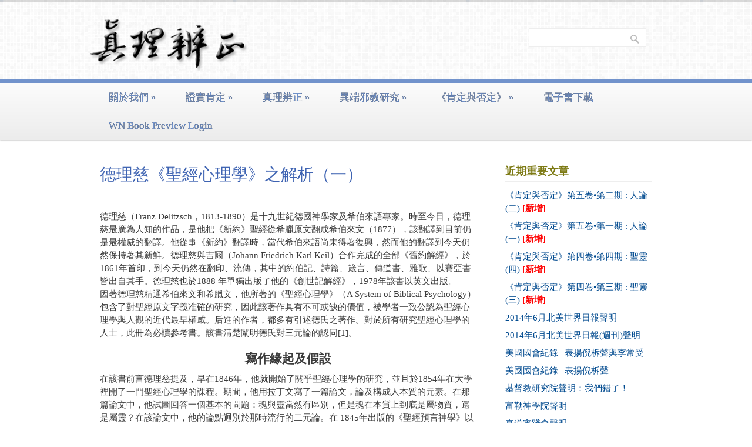

--- FILE ---
content_type: text/html; charset=UTF-8
request_url: https://cftfc.com/%E3%80%8A%E8%82%AF%E5%AE%9A%E8%88%87%E5%90%A6%E5%AE%9A%E3%80%8B%E5%BE%B7%E7%90%86%E6%85%88%E8%81%96%E7%B6%93%E5%BF%83%E7%90%86%E5%AD%B8%E4%B9%8B%E8%A7%A3%E6%9E%90%EF%BC%88%E4%B8%80%EF%BC%89/
body_size: 46395
content:
<!DOCTYPE html>
<html lang="en-US">
<head>
<meta charset="UTF-8" />
<title>德理慈《聖經心理學》之解析（一） | 真理辨正 cftfc.com</title>
<link rel="profile" href="http://gmpg.org/xfn/11" />
<link rel="pingback" href="https://cftfc.com/xmlrpc.php" />
<meta name='robots' content='max-image-preview:large' />
<meta name="viewport" content="width=device-width, initial-scale=1.0" />
<link rel="alternate" type="application/rss+xml" title="真理辨正 cftfc.com &raquo; Feed" href="https://cftfc.com/feed/" />
<link rel="alternate" type="application/rss+xml" title="真理辨正 cftfc.com &raquo; Comments Feed" href="https://cftfc.com/comments/feed/" />
<script type="text/javascript">
/* <![CDATA[ */
window._wpemojiSettings = {"baseUrl":"https:\/\/s.w.org\/images\/core\/emoji\/15.0.3\/72x72\/","ext":".png","svgUrl":"https:\/\/s.w.org\/images\/core\/emoji\/15.0.3\/svg\/","svgExt":".svg","source":{"concatemoji":"https:\/\/cftfc.com\/wp-includes\/js\/wp-emoji-release.min.js?ver=6.6.4"}};
/*! This file is auto-generated */
!function(i,n){var o,s,e;function c(e){try{var t={supportTests:e,timestamp:(new Date).valueOf()};sessionStorage.setItem(o,JSON.stringify(t))}catch(e){}}function p(e,t,n){e.clearRect(0,0,e.canvas.width,e.canvas.height),e.fillText(t,0,0);var t=new Uint32Array(e.getImageData(0,0,e.canvas.width,e.canvas.height).data),r=(e.clearRect(0,0,e.canvas.width,e.canvas.height),e.fillText(n,0,0),new Uint32Array(e.getImageData(0,0,e.canvas.width,e.canvas.height).data));return t.every(function(e,t){return e===r[t]})}function u(e,t,n){switch(t){case"flag":return n(e,"\ud83c\udff3\ufe0f\u200d\u26a7\ufe0f","\ud83c\udff3\ufe0f\u200b\u26a7\ufe0f")?!1:!n(e,"\ud83c\uddfa\ud83c\uddf3","\ud83c\uddfa\u200b\ud83c\uddf3")&&!n(e,"\ud83c\udff4\udb40\udc67\udb40\udc62\udb40\udc65\udb40\udc6e\udb40\udc67\udb40\udc7f","\ud83c\udff4\u200b\udb40\udc67\u200b\udb40\udc62\u200b\udb40\udc65\u200b\udb40\udc6e\u200b\udb40\udc67\u200b\udb40\udc7f");case"emoji":return!n(e,"\ud83d\udc26\u200d\u2b1b","\ud83d\udc26\u200b\u2b1b")}return!1}function f(e,t,n){var r="undefined"!=typeof WorkerGlobalScope&&self instanceof WorkerGlobalScope?new OffscreenCanvas(300,150):i.createElement("canvas"),a=r.getContext("2d",{willReadFrequently:!0}),o=(a.textBaseline="top",a.font="600 32px Arial",{});return e.forEach(function(e){o[e]=t(a,e,n)}),o}function t(e){var t=i.createElement("script");t.src=e,t.defer=!0,i.head.appendChild(t)}"undefined"!=typeof Promise&&(o="wpEmojiSettingsSupports",s=["flag","emoji"],n.supports={everything:!0,everythingExceptFlag:!0},e=new Promise(function(e){i.addEventListener("DOMContentLoaded",e,{once:!0})}),new Promise(function(t){var n=function(){try{var e=JSON.parse(sessionStorage.getItem(o));if("object"==typeof e&&"number"==typeof e.timestamp&&(new Date).valueOf()<e.timestamp+604800&&"object"==typeof e.supportTests)return e.supportTests}catch(e){}return null}();if(!n){if("undefined"!=typeof Worker&&"undefined"!=typeof OffscreenCanvas&&"undefined"!=typeof URL&&URL.createObjectURL&&"undefined"!=typeof Blob)try{var e="postMessage("+f.toString()+"("+[JSON.stringify(s),u.toString(),p.toString()].join(",")+"));",r=new Blob([e],{type:"text/javascript"}),a=new Worker(URL.createObjectURL(r),{name:"wpTestEmojiSupports"});return void(a.onmessage=function(e){c(n=e.data),a.terminate(),t(n)})}catch(e){}c(n=f(s,u,p))}t(n)}).then(function(e){for(var t in e)n.supports[t]=e[t],n.supports.everything=n.supports.everything&&n.supports[t],"flag"!==t&&(n.supports.everythingExceptFlag=n.supports.everythingExceptFlag&&n.supports[t]);n.supports.everythingExceptFlag=n.supports.everythingExceptFlag&&!n.supports.flag,n.DOMReady=!1,n.readyCallback=function(){n.DOMReady=!0}}).then(function(){return e}).then(function(){var e;n.supports.everything||(n.readyCallback(),(e=n.source||{}).concatemoji?t(e.concatemoji):e.wpemoji&&e.twemoji&&(t(e.twemoji),t(e.wpemoji)))}))}((window,document),window._wpemojiSettings);
/* ]]> */
</script>
<style id='wp-emoji-styles-inline-css' type='text/css'>

	img.wp-smiley, img.emoji {
		display: inline !important;
		border: none !important;
		box-shadow: none !important;
		height: 1em !important;
		width: 1em !important;
		margin: 0 0.07em !important;
		vertical-align: -0.1em !important;
		background: none !important;
		padding: 0 !important;
	}
</style>
<link rel='stylesheet' id='wp-block-library-css' href='https://cftfc.com/wp-includes/css/dist/block-library/style.min.css?ver=6.6.4' type='text/css' media='all' />
<style id='classic-theme-styles-inline-css' type='text/css'>
/*! This file is auto-generated */
.wp-block-button__link{color:#fff;background-color:#32373c;border-radius:9999px;box-shadow:none;text-decoration:none;padding:calc(.667em + 2px) calc(1.333em + 2px);font-size:1.125em}.wp-block-file__button{background:#32373c;color:#fff;text-decoration:none}
</style>
<style id='global-styles-inline-css' type='text/css'>
:root{--wp--preset--aspect-ratio--square: 1;--wp--preset--aspect-ratio--4-3: 4/3;--wp--preset--aspect-ratio--3-4: 3/4;--wp--preset--aspect-ratio--3-2: 3/2;--wp--preset--aspect-ratio--2-3: 2/3;--wp--preset--aspect-ratio--16-9: 16/9;--wp--preset--aspect-ratio--9-16: 9/16;--wp--preset--color--black: #000000;--wp--preset--color--cyan-bluish-gray: #abb8c3;--wp--preset--color--white: #ffffff;--wp--preset--color--pale-pink: #f78da7;--wp--preset--color--vivid-red: #cf2e2e;--wp--preset--color--luminous-vivid-orange: #ff6900;--wp--preset--color--luminous-vivid-amber: #fcb900;--wp--preset--color--light-green-cyan: #7bdcb5;--wp--preset--color--vivid-green-cyan: #00d084;--wp--preset--color--pale-cyan-blue: #8ed1fc;--wp--preset--color--vivid-cyan-blue: #0693e3;--wp--preset--color--vivid-purple: #9b51e0;--wp--preset--gradient--vivid-cyan-blue-to-vivid-purple: linear-gradient(135deg,rgba(6,147,227,1) 0%,rgb(155,81,224) 100%);--wp--preset--gradient--light-green-cyan-to-vivid-green-cyan: linear-gradient(135deg,rgb(122,220,180) 0%,rgb(0,208,130) 100%);--wp--preset--gradient--luminous-vivid-amber-to-luminous-vivid-orange: linear-gradient(135deg,rgba(252,185,0,1) 0%,rgba(255,105,0,1) 100%);--wp--preset--gradient--luminous-vivid-orange-to-vivid-red: linear-gradient(135deg,rgba(255,105,0,1) 0%,rgb(207,46,46) 100%);--wp--preset--gradient--very-light-gray-to-cyan-bluish-gray: linear-gradient(135deg,rgb(238,238,238) 0%,rgb(169,184,195) 100%);--wp--preset--gradient--cool-to-warm-spectrum: linear-gradient(135deg,rgb(74,234,220) 0%,rgb(151,120,209) 20%,rgb(207,42,186) 40%,rgb(238,44,130) 60%,rgb(251,105,98) 80%,rgb(254,248,76) 100%);--wp--preset--gradient--blush-light-purple: linear-gradient(135deg,rgb(255,206,236) 0%,rgb(152,150,240) 100%);--wp--preset--gradient--blush-bordeaux: linear-gradient(135deg,rgb(254,205,165) 0%,rgb(254,45,45) 50%,rgb(107,0,62) 100%);--wp--preset--gradient--luminous-dusk: linear-gradient(135deg,rgb(255,203,112) 0%,rgb(199,81,192) 50%,rgb(65,88,208) 100%);--wp--preset--gradient--pale-ocean: linear-gradient(135deg,rgb(255,245,203) 0%,rgb(182,227,212) 50%,rgb(51,167,181) 100%);--wp--preset--gradient--electric-grass: linear-gradient(135deg,rgb(202,248,128) 0%,rgb(113,206,126) 100%);--wp--preset--gradient--midnight: linear-gradient(135deg,rgb(2,3,129) 0%,rgb(40,116,252) 100%);--wp--preset--font-size--small: 13px;--wp--preset--font-size--medium: 20px;--wp--preset--font-size--large: 36px;--wp--preset--font-size--x-large: 42px;--wp--preset--spacing--20: 0.44rem;--wp--preset--spacing--30: 0.67rem;--wp--preset--spacing--40: 1rem;--wp--preset--spacing--50: 1.5rem;--wp--preset--spacing--60: 2.25rem;--wp--preset--spacing--70: 3.38rem;--wp--preset--spacing--80: 5.06rem;--wp--preset--shadow--natural: 6px 6px 9px rgba(0, 0, 0, 0.2);--wp--preset--shadow--deep: 12px 12px 50px rgba(0, 0, 0, 0.4);--wp--preset--shadow--sharp: 6px 6px 0px rgba(0, 0, 0, 0.2);--wp--preset--shadow--outlined: 6px 6px 0px -3px rgba(255, 255, 255, 1), 6px 6px rgba(0, 0, 0, 1);--wp--preset--shadow--crisp: 6px 6px 0px rgba(0, 0, 0, 1);}:where(.is-layout-flex){gap: 0.5em;}:where(.is-layout-grid){gap: 0.5em;}body .is-layout-flex{display: flex;}.is-layout-flex{flex-wrap: wrap;align-items: center;}.is-layout-flex > :is(*, div){margin: 0;}body .is-layout-grid{display: grid;}.is-layout-grid > :is(*, div){margin: 0;}:where(.wp-block-columns.is-layout-flex){gap: 2em;}:where(.wp-block-columns.is-layout-grid){gap: 2em;}:where(.wp-block-post-template.is-layout-flex){gap: 1.25em;}:where(.wp-block-post-template.is-layout-grid){gap: 1.25em;}.has-black-color{color: var(--wp--preset--color--black) !important;}.has-cyan-bluish-gray-color{color: var(--wp--preset--color--cyan-bluish-gray) !important;}.has-white-color{color: var(--wp--preset--color--white) !important;}.has-pale-pink-color{color: var(--wp--preset--color--pale-pink) !important;}.has-vivid-red-color{color: var(--wp--preset--color--vivid-red) !important;}.has-luminous-vivid-orange-color{color: var(--wp--preset--color--luminous-vivid-orange) !important;}.has-luminous-vivid-amber-color{color: var(--wp--preset--color--luminous-vivid-amber) !important;}.has-light-green-cyan-color{color: var(--wp--preset--color--light-green-cyan) !important;}.has-vivid-green-cyan-color{color: var(--wp--preset--color--vivid-green-cyan) !important;}.has-pale-cyan-blue-color{color: var(--wp--preset--color--pale-cyan-blue) !important;}.has-vivid-cyan-blue-color{color: var(--wp--preset--color--vivid-cyan-blue) !important;}.has-vivid-purple-color{color: var(--wp--preset--color--vivid-purple) !important;}.has-black-background-color{background-color: var(--wp--preset--color--black) !important;}.has-cyan-bluish-gray-background-color{background-color: var(--wp--preset--color--cyan-bluish-gray) !important;}.has-white-background-color{background-color: var(--wp--preset--color--white) !important;}.has-pale-pink-background-color{background-color: var(--wp--preset--color--pale-pink) !important;}.has-vivid-red-background-color{background-color: var(--wp--preset--color--vivid-red) !important;}.has-luminous-vivid-orange-background-color{background-color: var(--wp--preset--color--luminous-vivid-orange) !important;}.has-luminous-vivid-amber-background-color{background-color: var(--wp--preset--color--luminous-vivid-amber) !important;}.has-light-green-cyan-background-color{background-color: var(--wp--preset--color--light-green-cyan) !important;}.has-vivid-green-cyan-background-color{background-color: var(--wp--preset--color--vivid-green-cyan) !important;}.has-pale-cyan-blue-background-color{background-color: var(--wp--preset--color--pale-cyan-blue) !important;}.has-vivid-cyan-blue-background-color{background-color: var(--wp--preset--color--vivid-cyan-blue) !important;}.has-vivid-purple-background-color{background-color: var(--wp--preset--color--vivid-purple) !important;}.has-black-border-color{border-color: var(--wp--preset--color--black) !important;}.has-cyan-bluish-gray-border-color{border-color: var(--wp--preset--color--cyan-bluish-gray) !important;}.has-white-border-color{border-color: var(--wp--preset--color--white) !important;}.has-pale-pink-border-color{border-color: var(--wp--preset--color--pale-pink) !important;}.has-vivid-red-border-color{border-color: var(--wp--preset--color--vivid-red) !important;}.has-luminous-vivid-orange-border-color{border-color: var(--wp--preset--color--luminous-vivid-orange) !important;}.has-luminous-vivid-amber-border-color{border-color: var(--wp--preset--color--luminous-vivid-amber) !important;}.has-light-green-cyan-border-color{border-color: var(--wp--preset--color--light-green-cyan) !important;}.has-vivid-green-cyan-border-color{border-color: var(--wp--preset--color--vivid-green-cyan) !important;}.has-pale-cyan-blue-border-color{border-color: var(--wp--preset--color--pale-cyan-blue) !important;}.has-vivid-cyan-blue-border-color{border-color: var(--wp--preset--color--vivid-cyan-blue) !important;}.has-vivid-purple-border-color{border-color: var(--wp--preset--color--vivid-purple) !important;}.has-vivid-cyan-blue-to-vivid-purple-gradient-background{background: var(--wp--preset--gradient--vivid-cyan-blue-to-vivid-purple) !important;}.has-light-green-cyan-to-vivid-green-cyan-gradient-background{background: var(--wp--preset--gradient--light-green-cyan-to-vivid-green-cyan) !important;}.has-luminous-vivid-amber-to-luminous-vivid-orange-gradient-background{background: var(--wp--preset--gradient--luminous-vivid-amber-to-luminous-vivid-orange) !important;}.has-luminous-vivid-orange-to-vivid-red-gradient-background{background: var(--wp--preset--gradient--luminous-vivid-orange-to-vivid-red) !important;}.has-very-light-gray-to-cyan-bluish-gray-gradient-background{background: var(--wp--preset--gradient--very-light-gray-to-cyan-bluish-gray) !important;}.has-cool-to-warm-spectrum-gradient-background{background: var(--wp--preset--gradient--cool-to-warm-spectrum) !important;}.has-blush-light-purple-gradient-background{background: var(--wp--preset--gradient--blush-light-purple) !important;}.has-blush-bordeaux-gradient-background{background: var(--wp--preset--gradient--blush-bordeaux) !important;}.has-luminous-dusk-gradient-background{background: var(--wp--preset--gradient--luminous-dusk) !important;}.has-pale-ocean-gradient-background{background: var(--wp--preset--gradient--pale-ocean) !important;}.has-electric-grass-gradient-background{background: var(--wp--preset--gradient--electric-grass) !important;}.has-midnight-gradient-background{background: var(--wp--preset--gradient--midnight) !important;}.has-small-font-size{font-size: var(--wp--preset--font-size--small) !important;}.has-medium-font-size{font-size: var(--wp--preset--font-size--medium) !important;}.has-large-font-size{font-size: var(--wp--preset--font-size--large) !important;}.has-x-large-font-size{font-size: var(--wp--preset--font-size--x-large) !important;}
:where(.wp-block-post-template.is-layout-flex){gap: 1.25em;}:where(.wp-block-post-template.is-layout-grid){gap: 1.25em;}
:where(.wp-block-columns.is-layout-flex){gap: 2em;}:where(.wp-block-columns.is-layout-grid){gap: 2em;}
:root :where(.wp-block-pullquote){font-size: 1.5em;line-height: 1.6;}
</style>
<link rel='stylesheet' id='mosaic-skeleton-css' href='https://cftfc.com/wp-content/themes/mosaic/skeleton.css?ver=1.7.1' type='text/css' media='screen, projection' />
<link rel='stylesheet' id='mosaic-style-css' href='https://cftfc.com/wp-content/themes/mosaic/style.css?ver=1.7.1' type='text/css' media='screen, projection' />
<link rel='stylesheet' id='mosaic-superfish-css' href='https://cftfc.com/wp-content/themes/mosaic/superfish.css?ver=1.7.1' type='text/css' media='screen, projection' />
<link rel='stylesheet' id='mosaic-layout-css' href='https://cftfc.com/wp-content/themes/mosaic/layout.css?ver=1.7.1' type='text/css' media='screen, projection' />
<script type="text/javascript" src="https://cftfc.com/wp-content/plugins/wp-sentry-integration/public/wp-sentry-browser.min.js?ver=8.1.0" id="wp-sentry-browser-bundle-js"></script>
<script type="text/javascript" id="wp-sentry-browser-js-extra">
/* <![CDATA[ */
var wp_sentry = {"environment":"production","release":"1.7.1","context":{"tags":{"wordpress":"6.6.4","language":"en-US"}},"dsn":"https:\/\/397449ee6cf249daa23da718598111ba@sentry.io\/1203373"};
/* ]]> */
</script>
<script type="text/javascript" src="https://cftfc.com/wp-content/plugins/wp-sentry-integration/public/wp-sentry-init.js?ver=8.1.0" id="wp-sentry-browser-js"></script>
<script type="text/javascript" src="https://cftfc.com/wp-includes/js/jquery/jquery.min.js?ver=3.7.1" id="jquery-core-js"></script>
<script type="text/javascript" src="https://cftfc.com/wp-includes/js/jquery/jquery-migrate.min.js?ver=3.4.1" id="jquery-migrate-js"></script>
<link rel="https://api.w.org/" href="https://cftfc.com/wp-json/" /><link rel="alternate" title="JSON" type="application/json" href="https://cftfc.com/wp-json/wp/v2/pages/2121" /><link rel="EditURI" type="application/rsd+xml" title="RSD" href="https://cftfc.com/xmlrpc.php?rsd" />
<meta name="generator" content="WordPress 6.6.4" />
<link rel="canonical" href="https://cftfc.com/%e3%80%8a%e8%82%af%e5%ae%9a%e8%88%87%e5%90%a6%e5%ae%9a%e3%80%8b%e5%be%b7%e7%90%86%e6%85%88%e8%81%96%e7%b6%93%e5%bf%83%e7%90%86%e5%ad%b8%e4%b9%8b%e8%a7%a3%e6%9e%90%ef%bc%88%e4%b8%80%ef%bc%89/" />
<link rel='shortlink' href='https://cftfc.com/?p=2121' />
<link rel="alternate" title="oEmbed (JSON)" type="application/json+oembed" href="https://cftfc.com/wp-json/oembed/1.0/embed?url=https%3A%2F%2Fcftfc.com%2F%25e3%2580%258a%25e8%2582%25af%25e5%25ae%259a%25e8%2588%2587%25e5%2590%25a6%25e5%25ae%259a%25e3%2580%258b%25e5%25be%25b7%25e7%2590%2586%25e6%2585%2588%25e8%2581%2596%25e7%25b6%2593%25e5%25bf%2583%25e7%2590%2586%25e5%25ad%25b8%25e4%25b9%258b%25e8%25a7%25a3%25e6%259e%2590%25ef%25bc%2588%25e4%25b8%2580%25ef%25bc%2589%2F" />
<link rel="alternate" title="oEmbed (XML)" type="text/xml+oembed" href="https://cftfc.com/wp-json/oembed/1.0/embed?url=https%3A%2F%2Fcftfc.com%2F%25e3%2580%258a%25e8%2582%25af%25e5%25ae%259a%25e8%2588%2587%25e5%2590%25a6%25e5%25ae%259a%25e3%2580%258b%25e5%25be%25b7%25e7%2590%2586%25e6%2585%2588%25e8%2581%2596%25e7%25b6%2593%25e5%25bf%2583%25e7%2590%2586%25e5%25ad%25b8%25e4%25b9%258b%25e8%25a7%25a3%25e6%259e%2590%25ef%25bc%2588%25e4%25b8%2580%25ef%25bc%2589%2F&#038;format=xml" />
<script type="text/javascript">
(function(url){
	if(/(?:Chrome\/26\.0\.1410\.63 Safari\/537\.31|WordfenceTestMonBot)/.test(navigator.userAgent)){ return; }
	var addEvent = function(evt, handler) {
		if (window.addEventListener) {
			document.addEventListener(evt, handler, false);
		} else if (window.attachEvent) {
			document.attachEvent('on' + evt, handler);
		}
	};
	var removeEvent = function(evt, handler) {
		if (window.removeEventListener) {
			document.removeEventListener(evt, handler, false);
		} else if (window.detachEvent) {
			document.detachEvent('on' + evt, handler);
		}
	};
	var evts = 'contextmenu dblclick drag dragend dragenter dragleave dragover dragstart drop keydown keypress keyup mousedown mousemove mouseout mouseover mouseup mousewheel scroll'.split(' ');
	var logHuman = function() {
		if (window.wfLogHumanRan) { return; }
		window.wfLogHumanRan = true;
		var wfscr = document.createElement('script');
		wfscr.type = 'text/javascript';
		wfscr.async = true;
		wfscr.src = url + '&r=' + Math.random();
		(document.getElementsByTagName('head')[0]||document.getElementsByTagName('body')[0]).appendChild(wfscr);
		for (var i = 0; i < evts.length; i++) {
			removeEvent(evts[i], logHuman);
		}
	};
	for (var i = 0; i < evts.length; i++) {
		addEvent(evts[i], logHuman);
	}
})('//cftfc.com/?wordfence_lh=1&hid=B21A4B72BB0C74D5B30190BE3743BDA5');
</script><style type="text/css" id="custom-css">body {background-color: #ffffff}#header {background: #005cd4 url(https://lrip.org/cftfc/wp-content/themes/mosaic/images/header-footer-bg.png) repeat top left scroll}#footer {background: #F5F5F5 url(https://lrip.org/cftfc/wp-content/themes/mosaic/images/header-footer-bg.png) repeat top left scroll}a, a:link, a:visited, a:active, #content .gist .gist-file .gist-meta a:visited, .entry-title a:hover{color:#0087d6;}.page-navigation .current, .page-navigation a:hover {background-color: #0087d6; border-color: #0087d6; }a:hover, .entry-title a:hover{color:#bf6206;}body{color:#3b3b3b;font:normal 15px georgia;line-height:150%}#site-title a{color:#444444;font:normal 40px georgia}#header span.site-desc{color:#5b5b5b;font:normal 15px georgia}#navigation ul li a{color:#7293cc;font:normal 17px georgia}#navigation {border-color:#7293cc}#navigation ul li.active > a, #navigation ul li.active > a:hover {background:#7293cc}.entry-title, .entry-title a{color:#3e63b2;font:normal 28px times}.entry-meta, .entry-meta span{color:#8a8888;font:normal 12px georgia}.entry-utility, .entry-utility span{color:#8a8888;font:normal 12px georgia}.widget-title{color:#7d7a14;font:bold 18px georgia}a:link{text-decoration: none; color: #004a8f}
a:active{text-decoration: none; color:#004a8f}
a:visited{text-decoration: none; color: #004a8f}
a:hover{text-decoration: none; color: #bf6206}</style></head>

<body class="page-template-default page page-id-2121 right-sidebar">
<div id="header"><div class="inner container"><div id="logo"><div id="site-title"><a href="https://cftfc.com/" title="真理辨正 cftfc.com"><img src="https://lrip.org/cftfc/wp-content/uploads/2013/12/cftfc_small1.jpg" alt="真理辨正 cftfc.com" /></a></div>
</div><div id="header-extras"><div class="widget-content"> <form role="search" method="get" id="searchform" class="searchform" action="https://cftfc.com/">
				<div>
					<label class="screen-reader-text" for="s">Search for:</label>
					<input type="text" value="" name="s" id="s" />
					<input type="submit" id="searchsubmit" value="Search" />
				</div>
			</form></div><div class="widget-content"> 			<div class="textwidget"></div>
		</div></div></div></div><!--/#header--><div id="navigation"><div class="inner container"><div class="menu"><ul id="menu-%e7%b8%bd%e7%9b%ae%e9%8c%84" class="menu"><li id="menu-item-899" class="menu-item menu-item-type-post_type menu-item-object-page menu-item-home menu-item-has-children menu-item-899"><a href="https://cftfc.com/">關於我們</a>
<ul class="sub-menu">
	<li id="menu-item-901" class="menu-item menu-item-type-post_type menu-item-object-page menu-item-901"><a href="https://cftfc.com/%e6%88%91%e4%bb%ac%e6%98%af%e4%bb%80%e4%b9%88/">我們是甚麼</a></li>
	<li id="menu-item-900" class="menu-item menu-item-type-post_type menu-item-object-page menu-item-900"><a href="https://cftfc.com/%e6%88%91%e5%80%91%e5%b0%8d%e8%81%96%e7%b6%93%e7%9a%84%e6%85%8b%e5%ba%a6/">我們對聖經的態度</a></li>
	<li id="menu-item-904" class="menu-item menu-item-type-post_type menu-item-object-page menu-item-904"><a href="https://cftfc.com/%e5%9c%b0%e6%96%b9%e6%95%99%e4%bc%9a%e7%9a%84%e4%bf%a1%e4%bb%b0%e5%92%8c%e5%ae%9e%e8%a1%8c/">地方教會的信仰與實行</a></li>
	<li id="menu-item-902" class="menu-item menu-item-type-post_type menu-item-object-page menu-item-902"><a href="https://cftfc.com/%e4%bb%80%e9%ba%bc%e6%98%af%e7%a5%9e%e7%9a%84%e6%81%a2%e5%be%a9/">甚麼是主的「恢復」</a></li>
</ul>
</li>
<li id="menu-item-678" class="menu-item menu-item-type-post_type menu-item-object-page menu-item-has-children menu-item-678"><a href="https://cftfc.com/%e8%ad%89%e5%af%a6%e8%82%af%e5%ae%9a/">證實肯定</a>
<ul class="sub-menu">
	<li id="menu-item-1613" class="menu-item menu-item-type-post_type menu-item-object-page menu-item-1613"><a href="https://cftfc.com/%e7%be%8e%e5%9c%8b%e5%9c%8b%e6%9c%83%e7%b4%80%e9%8c%84%e2%94%80%e8%a1%a8%e6%8f%9a%e5%80%aa%e6%9f%9d%e8%81%b2%e8%88%87%e6%9d%8e%e5%b8%b8%e5%8f%97/">美國國會紀錄─表揚倪柝聲與李常受</a></li>
	<li id="menu-item-950" class="menu-item menu-item-type-post_type menu-item-object-page menu-item-950"><a href="https://cftfc.com/%e7%be%8e%e5%9c%8b%e5%9c%8b%e6%9c%83%e8%a1%a8%e6%8f%9a%e5%80%aa%e6%9f%9d%e8%81%b2%e4%b9%8b%e8%81%b2%e6%98%8e/">美國國會紀錄─表揚倪柝聲</a></li>
	<li id="menu-item-1275" class="menu-item menu-item-type-custom menu-item-object-custom menu-item-1275"><a href="http://witnessleeteaching.com/affirm/CRJ.htm">基督教研究院聲明：我們錯了</a></li>
	<li id="menu-item-953" class="menu-item menu-item-type-post_type menu-item-object-page menu-item-953"><a href="https://cftfc.com/%e7%9c%9f%e9%81%93%e5%af%a6%e8%b8%90%e6%9c%83%e8%81%b2%e6%98%8e/">真道實踐會聲明</a></li>
	<li id="menu-item-951" class="menu-item menu-item-type-post_type menu-item-object-page menu-item-951"><a href="https://cftfc.com/%e5%af%8c%e5%8b%92%e7%a5%9e%e5%ad%b8%e9%99%a2%e8%81%b2%e6%98%8e-2/">富勒神學院聲明</a></li>
	<li id="menu-item-952" class="menu-item menu-item-type-post_type menu-item-object-page menu-item-952"><a href="https://cftfc.com/%e5%9c%b0%e6%96%b9%e5%8f%ac%e6%9c%83%e2%94%80%e4%b8%80%e5%80%8b%e7%b4%94%e6%ad%a3%e7%9a%84%e5%9f%ba%e7%9d%a3%e6%95%99%e9%81%8b%e5%8b%95/">地方召會─一個純正的基督教運動</a></li>
</ul>
</li>
<li id="menu-item-909" class="menu-item menu-item-type-post_type menu-item-object-page menu-item-has-children menu-item-909"><a href="https://cftfc.com/%e7%9c%9f%e7%90%86%e8%be%a8%e6%ad%a3/">真理辨正</a>
<ul class="sub-menu">
	<li id="menu-item-1457" class="menu-item menu-item-type-post_type menu-item-object-page menu-item-has-children menu-item-1457"><a href="https://cftfc.com/%e8%81%96%e7%b6%93-2/">聖經</a>
	<ul class="sub-menu">
		<li id="menu-item-1468" class="menu-item menu-item-type-post_type menu-item-object-page menu-item-1468"><a href="https://cftfc.com/%e6%88%91%e5%80%91%e5%b0%8d%e8%81%96%e7%b6%93%e7%9a%84%e6%85%8b%e5%ba%a6/">我們對聖經的態度</a></li>
		<li id="menu-item-1521" class="menu-item menu-item-type-post_type menu-item-object-page menu-item-1521"><a href="https://cftfc.com/%e8%b2%b6%e4%bd%8e%e8%81%96%e7%b6%93%e6%88%96%e9%ab%98%e8%88%89%e8%81%96%e7%b6%93/">貶低聖經或高舉聖經？</a></li>
		<li id="menu-item-1689" class="menu-item menu-item-type-post_type menu-item-object-page menu-item-1689"><a href="https://cftfc.com/%e6%9d%8e%e5%b8%b8%e5%8f%97%e5%b0%8d%e8%81%96%e7%b6%93%e7%9a%84%e6%85%8b%e5%ba%a6/">李常受對聖經的態度</a></li>
	</ul>
</li>
	<li id="menu-item-1458" class="menu-item menu-item-type-post_type menu-item-object-page menu-item-has-children menu-item-1458"><a href="https://cftfc.com/%e4%b8%89%e4%b8%80%e7%a5%9e-2/">神</a>
	<ul class="sub-menu">
		<li id="menu-item-1462" class="menu-item menu-item-type-post_type menu-item-object-page menu-item-1462"><a href="https://cftfc.com/%e4%b8%89%e4%b8%80%e4%b9%8b%e7%a5%9e/">三一之神</a></li>
		<li id="menu-item-1466" class="menu-item menu-item-type-post_type menu-item-object-page menu-item-1466"><a href="https://cftfc.com/%e7%b4%94%e6%b7%a8%e7%9a%84%e4%b8%89%e4%b8%80%e4%b9%8b%e9%81%93/">純淨的三一之道</a></li>
		<li id="menu-item-1464" class="menu-item menu-item-type-post_type menu-item-object-page menu-item-1464"><a href="https://cftfc.com/%e8%81%96%e7%b6%93%e4%b8%ad%e9%97%9c%e6%96%bc%e4%b8%89%e4%b8%80%e7%a5%9e%e6%b8%85%e6%a5%9a%e7%9a%84%e5%95%9f%e7%a4%ba/">聖經中關於三一神清楚的啟示</a></li>
		<li id="menu-item-1463" class="menu-item menu-item-type-post_type menu-item-object-page menu-item-1463"><a href="https://cftfc.com/%e5%bd%a2%e6%85%8b%e8%ab%96%e3%80%81%e4%b8%89%e7%a5%9e%e8%ab%96-vs-%e8%81%96%e7%b6%93%e4%b8%ad%e5%b0%8d%e6%96%bc%e4%b8%89%e4%b8%80%e7%a5%9e%e7%b4%94%e6%ad%a3%e7%9a%84%e5%95%9f%e7%a4%ba/">形態論、三神論 vs. 聖經中對於三一神純正的啟示</a></li>
		<li id="menu-item-1465" class="menu-item menu-item-type-post_type menu-item-object-page menu-item-1465"><a href="https://cftfc.com/%e4%bd%95%e7%ad%89%e7%9a%84%e7%95%b0%e7%ab%af%ef%bc%8d%e5%85%a9%e5%80%8b%e8%81%96%e7%88%b6%e3%80%81%e5%85%a9%e5%80%8b%e8%b3%9c%e7%94%9f%e5%91%bd%e7%9a%84%e9%9d%88%e3%80%81%e5%92%8c%e4%b8%89%e5%80%8b/">何等的異端－兩個聖父、兩個賜生命的靈、和三個神</a></li>
		<li id="menu-item-1523" class="menu-item menu-item-type-post_type menu-item-object-page menu-item-1523"><a href="https://cftfc.com/%e4%b8%89%e4%b8%80%e7%a5%9e%e7%9a%84%e7%b4%94%e6%ad%a3%e5%95%9f%e7%a4%ba/">關乎三一神和基督身位之信仰的聲明</a></li>
		<li id="menu-item-1522" class="menu-item menu-item-type-post_type menu-item-object-page menu-item-1522"><a href="https://cftfc.com/%e4%b8%bb%e6%81%a2%e5%be%a9%e4%b8%ad%e6%87%89%e6%9c%89%e7%9a%84%e8%aa%8d%e8%ad%98%e2%94%80%e4%b8%89%e4%b8%80%e7%a5%9e%e7%9a%84%e7%b4%94%e6%ad%a3%e5%95%9f%e7%a4%ba/">三一神的純正啟示</a></li>
		<li id="menu-item-1688" class="menu-item menu-item-type-post_type menu-item-object-page menu-item-1688"><a href="https://cftfc.com/%e6%9d%8e%e5%b8%b8%e5%8f%97%e8%91%97%e4%bd%9c%e4%b8%ad%e8%ab%96%e5%8f%8a%e7%a5%9e%e8%81%96%e4%b8%89%e4%b8%80%e7%9c%9f%e7%90%86%e7%9a%84%e4%bf%a1%e6%81%af%e6%91%98%e8%a6%81/">李常受著作中論及神聖三一真理的信息摘要</a></li>
	</ul>
</li>
	<li id="menu-item-1455" class="menu-item menu-item-type-post_type menu-item-object-page menu-item-has-children menu-item-1455"><a href="https://cftfc.com/%e5%9f%ba%e7%9d%a3/">基督</a>
	<ul class="sub-menu">
		<li id="menu-item-1532" class="menu-item menu-item-type-post_type menu-item-object-page menu-item-1532"><a href="https://cftfc.com/%e5%9f%ba%e7%9d%a3%e7%9a%84%e8%ba%ab%e4%bd%8d/">基督的身位</a></li>
		<li id="menu-item-1472" class="menu-item menu-item-type-post_type menu-item-object-page menu-item-1472"><a href="https://cftfc.com/%e9%99%84%e4%bb%b6%e4%b8%89%e4%b9%8b3%e3%80%80%e5%80%aa%e6%9f%9d%e8%81%b2%e6%96%87%e9%9b%86%e7%ac%ac%e4%b8%80%e8%bc%af%e7%ac%ac%e5%8d%81%e4%b8%80%e5%86%8a%ef%bc%8c%e5%be%a9%e8%88%88%e5%a0%b1%ef%bc%8c/">基督居首位─復興報第34期</a></li>
		<li id="menu-item-1471" class="menu-item menu-item-type-post_type menu-item-object-page menu-item-1471"><a href="https://cftfc.com/%e9%99%84%e4%bb%b6%e4%b8%89%e4%b9%8b1%e3%80%80%e5%9f%ba%e7%9d%a3%e3%80%80%e5%8f%97%e9%80%a0%e4%b9%8b%e7%89%a9%e7%9a%84%e9%a6%96%e7%94%9f%e8%80%85%ef%bc%88%e8%82%af%e5%ae%9a%e8%88%87%e5%90%a6%e5%ae%9a/">基督─受造之物的首生者</a></li>
		<li id="menu-item-1469" class="menu-item menu-item-type-post_type menu-item-object-page menu-item-1469"><a href="https://cftfc.com/%e6%ad%b7%e4%bb%a3%e6%95%99%e7%88%b6%e5%b0%8d%e3%80%8c%cf%80%cf%81%cf%89%cf%84o%cf%84%ce%bf%ce%ba%ce%bf%cf%82-%cf%80%ce%ac%cf%83%ce%b7%cf%82-%ce%ba%cf%84%ce%af%cf%83%ce%b5%cf%89%cf%82%e3%80%8d/">歷代教父對&#8221;First-born of all creation&#8221;的解釋</a></li>
		<li id="menu-item-1470" class="menu-item menu-item-type-post_type menu-item-object-page menu-item-1470"><a href="https://cftfc.com/%e8%ae%80%e7%b6%93%e7%a4%ba%e7%af%84%ef%bc%9a%e6%ad%8c%e7%be%85%e8%a5%bf%e4%b8%80%e7%ab%a0%e5%8d%81%e4%ba%8c%e8%87%b3%e4%ba%8c%e5%8d%81%e7%af%80/">讀經示範：歌羅西一章十二至二十節</a></li>
		<li id="menu-item-1474" class="menu-item menu-item-type-post_type menu-item-object-page menu-item-1474"><a href="https://cftfc.com/%e3%80%8c%e8%aa%bf%e5%92%8c%e3%80%8d%e4%b8%80%e8%a9%9e%e7%9a%84%e4%bd%bf%e7%94%a8/">「調和」一詞的使用</a></li>
		<li id="menu-item-1476" class="menu-item menu-item-type-post_type menu-item-object-page menu-item-1476"><a href="https://cftfc.com/%e8%aa%bf%e5%92%8c%ef%bc%8d%e5%88%a9%e6%9c%aa%e8%a8%98%e7%94%9f%e5%91%bd%e8%ae%80%e7%b6%93%e5%bb%a3%e6%92%ad/">調和－利未記生命讀經廣播</a></li>
		<li id="menu-item-1687" class="menu-item menu-item-type-post_type menu-item-object-page menu-item-1687"><a href="https://cftfc.com/%e9%99%84%e4%bb%b6%e3%80%80%e5%ad%90%e8%97%89%e9%82%a3%e9%9d%88%e5%9c%a8%e4%ba%ba%e6%80%a7%e8%a3%8f%e5%b8%b6%e8%91%97%e7%a5%9e%e6%80%a7%e7%9a%84%e6%ad%bb/">子藉那靈在人性裏帶著神性的死</a></li>
		<li id="menu-item-1473" class="menu-item menu-item-type-post_type menu-item-object-page menu-item-1473"><a href="https://cftfc.com/%e3%80%8c%e5%9f%ba%e7%9d%a3%e6%98%af%e9%82%a3%e9%9d%88%e3%80%8d%e7%9a%84%e6%81%a2%e5%be%a9/">「基督是那靈」的恢復</a></li>
	</ul>
</li>
	<li id="menu-item-1670" class="menu-item menu-item-type-post_type menu-item-object-page menu-item-has-children menu-item-1670"><a href="https://cftfc.com/%e4%ba%ba%e7%9a%84%e6%9c%ac%e8%b3%aa/">信徒和教會</a>
	<ul class="sub-menu">
		<li id="menu-item-1479" class="menu-item menu-item-type-post_type menu-item-object-page menu-item-1479"><a href="https://cftfc.com/%e4%ba%ba%e7%9a%84%e4%b8%89%e5%85%83%e6%9c%ac%e8%b3%aa-3/">人的三重本質</a></li>
		<li id="menu-item-1693" class="menu-item menu-item-type-post_type menu-item-object-page menu-item-1693"><a href="https://cftfc.com/%e4%ba%8c%e5%85%83%e8%ab%96%e8%88%87%e4%b8%89%e5%85%83%e8%ab%96%e7%9a%84%e6%8e%a2%e8%a8%8e/">二元論與三元論的探討</a></li>
		<li id="menu-item-1669" class="menu-item menu-item-type-post_type menu-item-object-page menu-item-1669"><a href="https://cftfc.com/%e9%99%84%e4%bb%b6%e4%ba%8c%ef%bc%9a%e5%9c%b0%e6%96%b9%e6%95%99%e6%9c%83%e5%b0%8d%e6%94%bf%e6%ac%8a%e5%8f%8a%e6%94%bf%e6%b2%bb%e7%9a%84%e6%85%8b%e5%ba%a6-2/">地方教會對政權及政治的態度</a></li>
		<li id="menu-item-1671" class="menu-item menu-item-type-post_type menu-item-object-page menu-item-1671"><a href="https://cftfc.com/%e9%99%84%e4%bb%b6%e5%8d%81%e4%b8%80%ef%bc%9a%e5%9f%ba%e7%9d%a3%e5%be%92%e7%9a%84%e9%81%93%e5%be%b7%e6%a8%99%e6%ba%96/">基督徒的道德標準</a></li>
		<li id="menu-item-1672" class="menu-item menu-item-type-post_type menu-item-object-page menu-item-1672"><a href="https://cftfc.com/%e9%99%84%e4%bb%b6%e5%8d%81%e4%ba%8c%ef%bc%9a%e5%9f%ba%e7%9d%a3%e5%be%92%e7%94%9f%e6%b4%bb%e7%9a%84%e9%87%8d%e8%a6%81%e5%af%a6%e8%a1%8c/">基督徒生活的重要實行</a></li>
		<li id="menu-item-1673" class="menu-item menu-item-type-post_type menu-item-object-page menu-item-1673"><a href="https://cftfc.com/%e9%99%84%e4%bb%b6%e5%8d%81%e4%b8%89%ef%bc%9a%e5%9f%ba%e7%9d%a3%e3%80%81%e5%9f%ba%e7%9d%a3%e5%be%92%e8%88%87%e5%9f%ba%e7%9d%a3%e6%95%99/">基督、基督徒與基督教</a></li>
		<li id="menu-item-1674" class="menu-item menu-item-type-post_type menu-item-object-page menu-item-1674"><a href="https://cftfc.com/%e9%99%84%e4%bb%b6%e5%8d%81%e5%9b%9b%ef%bc%9a%e6%99%82%e4%bb%a3%e7%9a%84%e7%b5%82%e7%b5%90%e8%88%87%e5%9f%ba%e7%9d%a3%e5%be%92%e8%a9%b2%e6%9c%89%e7%9a%84%e6%85%8b%e5%ba%a6/">時代的終結與基督徒該有的態度</a></li>
		<li id="menu-item-1482" class="menu-item menu-item-type-post_type menu-item-object-page menu-item-1482"><a href="https://cftfc.com/%e6%95%99%e6%9c%83/">關於「教會」的真理</a></li>
	</ul>
</li>
	<li id="menu-item-1453" class="menu-item menu-item-type-post_type menu-item-object-page menu-item-has-children menu-item-1453"><a href="https://cftfc.com/%e7%94%a8%e8%aa%9e%e8%88%87%e5%af%a6%e8%a1%8c/">用語與實行</a>
	<ul class="sub-menu">
		<li id="menu-item-1481" class="menu-item menu-item-type-post_type menu-item-object-page menu-item-1481"><a href="https://cftfc.com/%e4%bb%80%e9%ba%bc%e6%98%af%e7%a5%9e%e7%9a%84%e6%81%a2%e5%be%a9/">甚麼是主的「恢復」</a></li>
		<li id="menu-item-1475" class="menu-item menu-item-type-post_type menu-item-object-page menu-item-1475"><a href="https://cftfc.com/%e8%b4%96%e7%bd%aa%e7%a5%ad%e8%88%87%e7%bd%aa%e4%b9%8b%e8%82%89%e9%ab%94%ef%bc%8d%e5%88%a9%e6%9c%aa%e8%a8%98%e7%94%9f%e5%91%bd%e8%ae%80%e7%b6%93%e5%bb%a3%e6%92%ad/">贖罪祭與罪之肉體－利未記生命讀經廣播</a></li>
		<li id="menu-item-1691" class="menu-item menu-item-type-post_type menu-item-object-page menu-item-1691"><a href="https://cftfc.com/%e9%97%9c%e6%96%bc%e3%80%8c%e7%a5%9e%e9%a1%af%e7%8f%be%e6%96%bc%e8%82%89%e9%ab%94%e3%80%8d%e7%9a%84%e7%9c%9f%e7%90%86/">關於「神顯現於肉體」的真理</a></li>
		<li id="menu-item-1533" class="menu-item menu-item-type-post_type menu-item-object-page menu-item-1533"><a href="https://cftfc.com/%e8%81%96%e7%b6%93%e4%b8%ad%e5%88%b0%e5%ba%95%e6%9c%89%e6%b2%92%e6%9c%89%e5%a4%a9%e5%a0%82/">聖經中到底有沒有「天堂」</a></li>
		<li id="menu-item-1683" class="menu-item menu-item-type-post_type menu-item-object-page menu-item-1683"><a href="https://cftfc.com/%e4%b8%80%e3%80%80%e5%91%bc%e6%b1%82%e4%b8%bb%e5%90%8d%e7%9a%84%e7%9c%9f%e7%90%86%e5%9f%ba%e7%a4%8e%e8%88%87%e5%af%a6%e8%a1%8c/">呼求主名的真理基礎與實行</a></li>
	</ul>
</li>
	<li id="menu-item-680" class="menu-item menu-item-type-post_type menu-item-object-page menu-item-has-children menu-item-680"><a href="https://cftfc.com/%e6%be%84%e6%b8%85%e5%9b%9e%e6%87%89/">澄清回應</a>
	<ul class="sub-menu">
		<li id="menu-item-2137" class="menu-item menu-item-type-post_type menu-item-object-page menu-item-2137"><a href="https://cftfc.com/%e4%b8%89%e4%b8%80%e7%a5%9e%e8%ab%96%ef%bc%9a%e7%84%a1%e8%a7%a3%e7%9a%84%e5%91%a8%e9%82%8a%e8%a9%b1%e9%a1%8c%e6%88%96%e7%94%9f%e6%b4%bb%e4%bf%a1%e4%bb%b0%e7%9a%84%e4%b8%ad%e5%bf%83%e7%84%a6%e9%bb%9e/">三一神論：無解的周邊話題或生活信仰的中心焦點</a></li>
		<li id="menu-item-1383" class="menu-item menu-item-type-post_type menu-item-object-page menu-item-1383"><a href="https://cftfc.com/%e8%a9%a9%e6%ad%8c%e7%9c%9f%e7%90%86%e4%b8%80%e9%bb%9e%e7%9a%84%e9%a7%81%e6%ad%a3/">詩歌真理一點的駁正</a></li>
		<li id="menu-item-1378" class="menu-item menu-item-type-post_type menu-item-object-page menu-item-1378"><a href="https://cftfc.com/%e5%9b%9e%e8%a6%86%e5%94%90%e5%ae%88%e8%87%a8%e3%80%81%e4%bb%bb%e9%8d%be%e7%a5%a5%e3%80%8a%e7%82%ba%e7%9c%9f%e9%81%93%e7%ab%ad%e5%8a%9b%e7%88%ad%e8%be%af%e3%80%8b%e4%b9%8b%e5%8d%81%e9%bb%9e%e7%88%ad-2/">回覆唐守臨、任鍾祥《為真道竭力爭辯》之十點爭議</a></li>
		<li id="menu-item-1379" class="menu-item menu-item-type-post_type menu-item-object-page menu-item-1379"><a href="https://cftfc.com/%e3%80%8a%e9%99%b3%e6%81%aa%e4%b8%89%e5%bc%9f%e5%85%84%e6%99%9a%e5%b9%b4%e9%83%a8%e5%88%86%e4%bf%a1%e6%81%af%e6%9a%a8%e7%a5%9e%e7%9a%84%e7%a6%8f%e9%9f%b3%e3%80%8b%e4%b8%80%e6%9b%b8%e4%b9%8b%e9%a7%81/">陳恪三晚年信息之駁正</a></li>
		<li id="menu-item-1382" class="menu-item menu-item-type-post_type menu-item-object-page menu-item-1382"><a href="https://cftfc.com/%e4%b8%80%e9%bb%9e%e7%9a%84%e9%a7%81%e6%ad%a3%e2%94%80%e9%97%9c%e6%96%bc%e3%80%8c%e8%80%b6%e8%b7%af%e6%92%92%e5%86%b7%e9%81%ad%e9%9b%a3%e7%9a%84%e6%97%a5%e5%ad%90%e3%80%8d/">一點的駁正─關於「耶路撒冷遭難的日子」</a></li>
		<li id="menu-item-1376" class="menu-item menu-item-type-post_type menu-item-object-page menu-item-1376"><a href="https://cftfc.com/%e5%b0%8d%e7%9b%a7%e6%96%87%e5%bc%9f%e5%85%84%e4%b9%8b%e3%80%8a%e7%95%b0%e7%ab%af%e6%93%be%e4%b8%ad%e8%8f%af%e3%80%8b%e5%b0%8f%e5%86%8a%e5%ad%90%e4%b8%ad%e6%8c%87%e6%8e%a7%e7%9a%84%e5%9b%9e%e6%87%89/">對盧文弟兄之《異端擾中華》小冊子中指控的回應</a></li>
		<li id="menu-item-1380" class="menu-item menu-item-type-post_type menu-item-object-page menu-item-1380"><a href="https://cftfc.com/%e7%ad%94%e5%94%90%e5%b4%87%e6%a6%ae%e5%bc%9f%e5%85%84%e6%9b%b8/">答唐崇榮弟兄書</a></li>
		<li id="menu-item-1381" class="menu-item menu-item-type-post_type menu-item-object-page menu-item-1381"><a href="https://cftfc.com/%e5%9b%9e%e6%87%89%e6%9e%97%e6%a6%ae%e6%b4%aa%e5%b0%8d%e5%80%aa%e6%9f%9d%e8%81%b2%e4%b9%8b%e4%ba%ba%e8%a7%80%e7%9a%84%e8%a9%95%e8%ab%96/">回應林榮洪對倪柝聲之人觀的評論</a></li>
	</ul>
</li>
	<li id="menu-item-1272" class="menu-item menu-item-type-post_type menu-item-object-page menu-item-has-children menu-item-1272"><a href="https://cftfc.com/%e9%97%9c%e6%96%bc%e8%a8%b4%e8%a8%9f/">關於訴訟</a>
	<ul class="sub-menu">
		<li id="menu-item-1262" class="menu-item menu-item-type-post_type menu-item-object-page menu-item-1262"><a href="https://cftfc.com/%e3%80%8c%e5%bd%8e%e6%9b%b2%e5%bf%83%e6%80%9d%e8%80%85%e3%80%8d%e5%87%ba%e7%89%88%e5%95%86%e2%94%80%e6%b9%af%e7%91%aa%e6%96%af-%e5%b0%bc%e7%88%be%e6%a3%ae%e5%85%ac%e5%8f%b8%e7%9a%84%e6%92%a4%e9%8a%b7/">《彎曲心思者》出版商的撤銷聲明</a></li>
		<li id="menu-item-1261" class="menu-item menu-item-type-post_type menu-item-object-page menu-item-1261"><a href="https://cftfc.com/%e4%b8%80%e5%b0%81%e5%85%ac%e9%96%8b%e7%9a%84%e4%bf%a1/">梅爾敦博士的一封公開信</a></li>
		<li id="menu-item-1258" class="menu-item menu-item-type-post_type menu-item-object-page menu-item-1258"><a href="https://cftfc.com/%e3%80%8c%e7%a5%9e%e4%ba%ba%e3%80%8d%e8%a8%b4%e8%a8%9f%e6%a1%88%e3%80%8c%e5%b0%88%e5%ae%b6%e8%ad%89%e8%a9%9e%e3%80%8d/">《神人》訴訟案「專家證詞」</a></li>
		<li id="menu-item-1537" class="menu-item menu-item-type-post_type menu-item-object-page menu-item-1537"><a href="https://cftfc.com/god-men-decision/">《神人》訴訟案判決書</a></li>
		<li id="menu-item-1260" class="menu-item menu-item-type-post_type menu-item-object-page menu-item-1260"><a href="https://cftfc.com/harvest-house/">《邪教暨新宗教百科》（ECNR）訴訟案原委</a></li>
		<li id="menu-item-1271" class="menu-item menu-item-type-post_type menu-item-object-page menu-item-1271"><a href="https://cftfc.com/%e3%80%8a%e9%82%aa%e6%95%99%e6%9a%a8%e6%96%b0%e5%ae%97%e6%95%99%e7%99%be%e7%a7%91%e3%80%8b%ef%bc%88ecnr%ef%bc%89%e4%b8%80%e6%a1%88%e5%88%a4%e6%b1%ba%e9%87%8d%e9%bb%9e%ef%bc%9a/">《邪教暨新宗教百科》（ECNR）一案判決重點</a></li>
		<li id="menu-item-1259" class="menu-item menu-item-type-post_type menu-item-object-page menu-item-1259"><a href="https://cftfc.com/%e5%b0%8d%e3%80%8a%e9%82%aa%e6%95%99%e6%9a%a8%e6%96%b0%e5%ae%97%e6%95%99%e7%99%be%e7%a7%91%e3%80%8b%ef%bc%88ecnr%ef%bc%89%e4%b8%80%e6%a1%88%e4%b8%8d%e8%aa%8d%e7%82%ba%e6%95%97%e8%a8%b4%e7%9a%84/">我們為何不應說敗訴的十個原因</a></li>
	</ul>
</li>
</ul>
</li>
<li id="menu-item-609" class="menu-item menu-item-type-post_type menu-item-object-page menu-item-has-children menu-item-609"><a href="https://cftfc.com/%e7%95%b0%e7%ab%af%e9%82%aa%e6%95%99%e7%a0%94%e7%a9%b6/">異端邪教研究</a>
<ul class="sub-menu">
	<li id="menu-item-1167" class="menu-item menu-item-type-post_type menu-item-object-page menu-item-1167"><a href="https://cftfc.com/%e5%a6%82%e4%bd%95%e5%88%86%e8%be%a8%e7%95%b0%e7%ab%af/">如何分辨異端</a></li>
	<li id="menu-item-1168" class="menu-item menu-item-type-post_type menu-item-object-page menu-item-1168"><a href="https://cftfc.com/%e8%aa%8d%e8%ad%98%e9%82%aa%e6%95%99%e8%88%87%e7%95%b0%e7%ab%af/">認識邪教與異端</a></li>
	<li id="menu-item-1171" class="menu-item menu-item-type-post_type menu-item-object-page menu-item-1171"><a href="https://cftfc.com/not-shouters/">我們是地方召會，不是所謂『呼喊派』</a></li>
	<li id="menu-item-1169" class="menu-item menu-item-type-post_type menu-item-object-page menu-item-1169"><a href="https://cftfc.com/%e3%80%8c%e5%b8%b8%e5%8f%97%e4%b8%bb%e6%b4%be%e3%80%8d%e7%9a%84%e7%b7%a3%e8%b5%b7%e3%80%81%e6%bc%94%e8%ae%8a%e5%8f%8a%e5%85%b6%e7%95%b0%e7%ab%af%e6%9c%ac%e8%b3%aa/">李常受對呼求「常受主」的回應</a></li>
	<li id="menu-item-1162" class="menu-item menu-item-type-post_type menu-item-object-page menu-item-1162"><a href="https://cftfc.com/%e7%b5%a6%e6%89%80%e6%9c%89%e5%bc%9f%e5%85%84%e5%a7%8a%e5%a6%b9%e7%9a%84%e4%b8%80%e5%b0%81%e8%ad%a6%e5%91%8a%e4%bf%a1%ef%bc%81%ef%bc%8d%e6%8f%90%e9%98%b2%e5%8d%b1%e9%9a%aa%e7%9a%84%e7%95%b0%e7%ab%af/">提防危險的異端、邪教「東方閃電」</a></li>
	<li id="menu-item-1163" class="menu-item menu-item-type-post_type menu-item-object-page menu-item-1163"><a href="https://cftfc.com/%e8%aa%8d%e8%ad%98%e7%95%b0%e7%ab%af%ef%bc%8d%e8%ad%a6%e5%91%8a%e6%8f%90%e9%98%b2%e6%9d%b1%e6%96%b9%e9%96%83%e9%9b%bb/">認識異端－警告提防東方閃電</a></li>
	<li id="menu-item-1164" class="menu-item menu-item-type-post_type menu-item-object-page menu-item-1164"><a href="https://cftfc.com/%e4%bd%95%e9%82%aa%e4%b9%8b%e6%95%99%ef%bc%8c%e4%bd%95%e7%95%b0%e4%b9%8b%e7%ab%af/">何邪之教，何異之端</a></li>
	<li id="menu-item-1166" class="menu-item menu-item-type-post_type menu-item-object-page menu-item-1166"><a href="https://cftfc.com/%e9%97%9c%e6%96%bc%e5%85%a8%e8%83%bd%e7%a5%9e%e6%95%99%e3%80%81%e6%9d%b1%e6%96%b9%e9%96%83%e9%9b%bb%e3%80%81%e5%b8%b8%e5%8f%97%e4%b8%bb%e6%b4%be%e3%80%81%e5%91%bc%e5%96%8a%e6%b4%be%e7%ad%89%e7%95%b0/">關於全能神教的嚴正聲明(一)</a></li>
	<li id="menu-item-1165" class="menu-item menu-item-type-post_type menu-item-object-page menu-item-1165"><a href="https://cftfc.com/%e9%97%9c%e6%96%bc%e5%85%a8%e8%83%bd%e7%a5%9e%e6%95%99%e3%80%81%e6%9d%b1%e6%96%b9%e9%96%83%e9%9b%bb%e3%80%81%e5%b8%b8%e5%8f%97%e4%b8%bb%e6%b4%be%e3%80%81%e5%91%bc%e5%96%8a%e6%b4%be%e7%ad%89%e7%95%b0-2/">關於全能神教的嚴正聲明(二)</a></li>
	<li id="menu-item-1172" class="menu-item menu-item-type-post_type menu-item-object-page menu-item-1172"><a href="https://cftfc.com/%e5%90%a6%e8%aa%8d%e8%80%b6%e7%a9%8c%e5%9f%ba%e7%9d%a3%e6%98%af%e7%a5%9e%e7%9a%84%e3%80%8e-%e8%80%b6%e5%92%8c%e8%8f%af%e8%a6%8b%e8%ad%89%e4%ba%ba%e3%80%8f/">否認耶穌基督是神的「 耶和華見證人」</a></li>
</ul>
</li>
<li id="menu-item-1792" class="menu-item menu-item-type-post_type menu-item-object-page menu-item-has-children menu-item-1792"><a href="https://cftfc.com/aandc/">《肯定與否定》</a>
<ul class="sub-menu">
	<li id="menu-item-1827" class="menu-item menu-item-type-post_type menu-item-object-page menu-item-1827"><a href="https://cftfc.com/%e3%80%8a%e8%82%af%e5%ae%9a%e8%88%87%e5%90%a6%e5%ae%9a%e3%80%8b%e7%99%bc%e5%88%8a%e7%b7%a3%e8%b5%b7/">發刊緣起</a></li>
	<li id="menu-item-1832" class="menu-item menu-item-type-post_type menu-item-object-page menu-item-1832"><a href="https://cftfc.com/%e3%80%8a%e8%82%af%e5%ae%9a%e8%88%87%e5%90%a6%e5%ae%9a%e3%80%8b%e4%bf%a1%e4%bb%b0%e8%81%b2%e6%98%8e/">信仰聲明</a></li>
	<li id="menu-item-1806" class="menu-item menu-item-type-post_type menu-item-object-page menu-item-1806"><a href="https://cftfc.com/%e3%80%8a%e8%82%af%e5%ae%9a%e8%88%87%e5%90%a6%e5%ae%9a%e3%80%8b%e7%ac%ac%e4%b8%80%e5%8d%b7/">第一卷</a></li>
	<li id="menu-item-1807" class="menu-item menu-item-type-post_type menu-item-object-page menu-item-1807"><a href="https://cftfc.com/%e3%80%8a%e8%82%af%e5%ae%9a%e8%88%87%e5%90%a6%e5%ae%9a%e3%80%8b%e7%ac%ac%e4%ba%8c%e5%8d%b7/">第二卷</a></li>
	<li id="menu-item-1808" class="menu-item menu-item-type-post_type menu-item-object-page menu-item-1808"><a href="https://cftfc.com/%e3%80%8a%e8%82%af%e5%ae%9a%e8%88%87%e5%90%a6%e5%ae%9a%e3%80%8b%e7%ac%ac%e4%b8%89%e5%8d%b7/">第三卷</a></li>
	<li id="menu-item-1809" class="menu-item menu-item-type-post_type menu-item-object-page menu-item-has-children menu-item-1809"><a href="https://cftfc.com/%e3%80%8a%e8%82%af%e5%ae%9a%e8%88%87%e5%90%a6%e5%ae%9a%e3%80%8b%e7%ac%ac%e5%9b%9b%e5%8d%b7/">第四卷</a>
	<ul class="sub-menu">
		<li id="menu-item-1851" class="menu-item menu-item-type-post_type menu-item-object-page menu-item-1851"><a href="https://cftfc.com/%e3%80%8a%e8%82%af%e5%ae%9a%e8%88%87%e5%90%a6%e5%ae%9a%e3%80%8b%e7%ac%ac%e5%9b%9b%e5%8d%b7%ef%bc%8e%e7%ac%ac%e4%b8%89%e6%9c%9f-%e8%81%96%e9%9d%88%e4%b8%89/">第四卷．第三期 聖靈(三)</a></li>
		<li id="menu-item-1855" class="menu-item menu-item-type-post_type menu-item-object-page menu-item-1855"><a href="https://cftfc.com/%e3%80%8a%e8%82%af%e5%ae%9a%e8%88%87%e5%90%a6%e5%ae%9a%e3%80%8b%e7%ac%ac%e5%9b%9b%e5%8d%b7%ef%bc%8e%e7%ac%ac%e5%9b%9b%e6%9c%9f-%e8%81%96%e9%9d%88%e5%9b%9b/">第四卷．第四期 聖靈(四)</a></li>
	</ul>
</li>
	<li id="menu-item-1810" class="menu-item menu-item-type-post_type menu-item-object-page menu-item-has-children menu-item-1810"><a href="https://cftfc.com/%e3%80%8a%e8%82%af%e5%ae%9a%e8%88%87%e5%90%a6%e5%ae%9a%e3%80%8b%e7%ac%ac%e4%ba%94%e5%8d%b7/">第五卷</a>
	<ul class="sub-menu">
		<li id="menu-item-1861" class="menu-item menu-item-type-post_type menu-item-object-page menu-item-1861"><a href="https://cftfc.com/%e3%80%8a%e8%82%af%e5%ae%9a%e8%88%87%e5%90%a6%e5%ae%9a%e3%80%8b%e7%ac%ac%e4%ba%94%e5%8d%b7%ef%bc%8e%e7%ac%ac%e4%b8%80%e6%9c%9f-%e4%ba%ba%e8%ab%96%e4%b8%80/">第五卷．第一期 人論(一)</a></li>
		<li id="menu-item-1952" class="menu-item menu-item-type-post_type menu-item-object-page menu-item-1952"><a href="https://cftfc.com/%e7%ac%ac%e4%ba%94%e5%8d%b7%ef%bc%8e%e7%ac%ac%e4%ba%8c%e6%9c%9f-%e4%ba%ba%e8%ab%96%e4%ba%8c/">第五卷．第二期 人論(二)</a></li>
	</ul>
</li>
</ul>
</li>
<li id="menu-item-912" class="menu-item menu-item-type-post_type menu-item-object-page menu-item-912"><a href="https://cftfc.com/%e9%9b%bb%e5%ad%90%e6%9b%b8%e4%b8%8b%e8%bc%89/">電子書下載</a></li>
<li id="menu-item-2283" class="menu-item menu-item-type-post_type menu-item-object-page menu-item-2283"><a href="https://cftfc.com/book-preview-login/">WN Book Preview Login</a></li>
</ul></div><div class="select-menu"><select><option value="">Select a page</option><option value="https://cftfc.com/">關於我們</option>
<option value="https://cftfc.com/%e6%88%91%e4%bb%ac%e6%98%af%e4%bb%80%e4%b9%88/">&nbsp;&nbsp;&nbsp;&nbsp;我們是甚麼</option>
</li>
<option value="https://cftfc.com/%e6%88%91%e5%80%91%e5%b0%8d%e8%81%96%e7%b6%93%e7%9a%84%e6%85%8b%e5%ba%a6/">&nbsp;&nbsp;&nbsp;&nbsp;我們對聖經的態度</option>
</li>
<option value="https://cftfc.com/%e5%9c%b0%e6%96%b9%e6%95%99%e4%bc%9a%e7%9a%84%e4%bf%a1%e4%bb%b0%e5%92%8c%e5%ae%9e%e8%a1%8c/">&nbsp;&nbsp;&nbsp;&nbsp;地方教會的信仰與實行</option>
</li>
<option value="https://cftfc.com/%e4%bb%80%e9%ba%bc%e6%98%af%e7%a5%9e%e7%9a%84%e6%81%a2%e5%be%a9/">&nbsp;&nbsp;&nbsp;&nbsp;甚麼是主的「恢復」</option>
</li>
</li>
<option value="https://cftfc.com/%e8%ad%89%e5%af%a6%e8%82%af%e5%ae%9a/">證實肯定</option>
<option value="https://cftfc.com/%e7%be%8e%e5%9c%8b%e5%9c%8b%e6%9c%83%e7%b4%80%e9%8c%84%e2%94%80%e8%a1%a8%e6%8f%9a%e5%80%aa%e6%9f%9d%e8%81%b2%e8%88%87%e6%9d%8e%e5%b8%b8%e5%8f%97/">&nbsp;&nbsp;&nbsp;&nbsp;美國國會紀錄─表揚倪柝聲與李常受</option>
</li>
<option value="https://cftfc.com/%e7%be%8e%e5%9c%8b%e5%9c%8b%e6%9c%83%e8%a1%a8%e6%8f%9a%e5%80%aa%e6%9f%9d%e8%81%b2%e4%b9%8b%e8%81%b2%e6%98%8e/">&nbsp;&nbsp;&nbsp;&nbsp;美國國會紀錄─表揚倪柝聲</option>
</li>
<option value="http://witnessleeteaching.com/affirm/CRJ.htm">&nbsp;&nbsp;&nbsp;&nbsp;基督教研究院聲明：我們錯了</option>
</li>
<option value="https://cftfc.com/%e7%9c%9f%e9%81%93%e5%af%a6%e8%b8%90%e6%9c%83%e8%81%b2%e6%98%8e/">&nbsp;&nbsp;&nbsp;&nbsp;真道實踐會聲明</option>
</li>
<option value="https://cftfc.com/%e5%af%8c%e5%8b%92%e7%a5%9e%e5%ad%b8%e9%99%a2%e8%81%b2%e6%98%8e-2/">&nbsp;&nbsp;&nbsp;&nbsp;富勒神學院聲明</option>
</li>
<option value="https://cftfc.com/%e5%9c%b0%e6%96%b9%e5%8f%ac%e6%9c%83%e2%94%80%e4%b8%80%e5%80%8b%e7%b4%94%e6%ad%a3%e7%9a%84%e5%9f%ba%e7%9d%a3%e6%95%99%e9%81%8b%e5%8b%95/">&nbsp;&nbsp;&nbsp;&nbsp;地方召會─一個純正的基督教運動</option>
</li>
</li>
<option value="https://cftfc.com/%e7%9c%9f%e7%90%86%e8%be%a8%e6%ad%a3/">真理辨正</option>
<option value="https://cftfc.com/%e8%81%96%e7%b6%93-2/">&nbsp;&nbsp;&nbsp;&nbsp;聖經</option>
<option value="https://cftfc.com/%e6%88%91%e5%80%91%e5%b0%8d%e8%81%96%e7%b6%93%e7%9a%84%e6%85%8b%e5%ba%a6/">&nbsp;&nbsp;&nbsp;&nbsp;&nbsp;&nbsp;&nbsp;&nbsp;我們對聖經的態度</option>
</li>
<option value="https://cftfc.com/%e8%b2%b6%e4%bd%8e%e8%81%96%e7%b6%93%e6%88%96%e9%ab%98%e8%88%89%e8%81%96%e7%b6%93/">&nbsp;&nbsp;&nbsp;&nbsp;&nbsp;&nbsp;&nbsp;&nbsp;貶低聖經或高舉聖經？</option>
</li>
<option value="https://cftfc.com/%e6%9d%8e%e5%b8%b8%e5%8f%97%e5%b0%8d%e8%81%96%e7%b6%93%e7%9a%84%e6%85%8b%e5%ba%a6/">&nbsp;&nbsp;&nbsp;&nbsp;&nbsp;&nbsp;&nbsp;&nbsp;李常受對聖經的態度</option>
</li>
</li>
<option value="https://cftfc.com/%e4%b8%89%e4%b8%80%e7%a5%9e-2/">&nbsp;&nbsp;&nbsp;&nbsp;神</option>
<option value="https://cftfc.com/%e4%b8%89%e4%b8%80%e4%b9%8b%e7%a5%9e/">&nbsp;&nbsp;&nbsp;&nbsp;&nbsp;&nbsp;&nbsp;&nbsp;三一之神</option>
</li>
<option value="https://cftfc.com/%e7%b4%94%e6%b7%a8%e7%9a%84%e4%b8%89%e4%b8%80%e4%b9%8b%e9%81%93/">&nbsp;&nbsp;&nbsp;&nbsp;&nbsp;&nbsp;&nbsp;&nbsp;純淨的三一之道</option>
</li>
<option value="https://cftfc.com/%e8%81%96%e7%b6%93%e4%b8%ad%e9%97%9c%e6%96%bc%e4%b8%89%e4%b8%80%e7%a5%9e%e6%b8%85%e6%a5%9a%e7%9a%84%e5%95%9f%e7%a4%ba/">&nbsp;&nbsp;&nbsp;&nbsp;&nbsp;&nbsp;&nbsp;&nbsp;聖經中關於三一神清楚的啟示</option>
</li>
<option value="https://cftfc.com/%e5%bd%a2%e6%85%8b%e8%ab%96%e3%80%81%e4%b8%89%e7%a5%9e%e8%ab%96-vs-%e8%81%96%e7%b6%93%e4%b8%ad%e5%b0%8d%e6%96%bc%e4%b8%89%e4%b8%80%e7%a5%9e%e7%b4%94%e6%ad%a3%e7%9a%84%e5%95%9f%e7%a4%ba/">&nbsp;&nbsp;&nbsp;&nbsp;&nbsp;&nbsp;&nbsp;&nbsp;形態論、三神論 vs. 聖經中對於三一神純正的啟示</option>
</li>
<option value="https://cftfc.com/%e4%bd%95%e7%ad%89%e7%9a%84%e7%95%b0%e7%ab%af%ef%bc%8d%e5%85%a9%e5%80%8b%e8%81%96%e7%88%b6%e3%80%81%e5%85%a9%e5%80%8b%e8%b3%9c%e7%94%9f%e5%91%bd%e7%9a%84%e9%9d%88%e3%80%81%e5%92%8c%e4%b8%89%e5%80%8b/">&nbsp;&nbsp;&nbsp;&nbsp;&nbsp;&nbsp;&nbsp;&nbsp;何等的異端－兩個聖父、兩個賜生命的靈、和三個神</option>
</li>
<option value="https://cftfc.com/%e4%b8%89%e4%b8%80%e7%a5%9e%e7%9a%84%e7%b4%94%e6%ad%a3%e5%95%9f%e7%a4%ba/">&nbsp;&nbsp;&nbsp;&nbsp;&nbsp;&nbsp;&nbsp;&nbsp;關乎三一神和基督身位之信仰的聲明</option>
</li>
<option value="https://cftfc.com/%e4%b8%bb%e6%81%a2%e5%be%a9%e4%b8%ad%e6%87%89%e6%9c%89%e7%9a%84%e8%aa%8d%e8%ad%98%e2%94%80%e4%b8%89%e4%b8%80%e7%a5%9e%e7%9a%84%e7%b4%94%e6%ad%a3%e5%95%9f%e7%a4%ba/">&nbsp;&nbsp;&nbsp;&nbsp;&nbsp;&nbsp;&nbsp;&nbsp;三一神的純正啟示</option>
</li>
<option value="https://cftfc.com/%e6%9d%8e%e5%b8%b8%e5%8f%97%e8%91%97%e4%bd%9c%e4%b8%ad%e8%ab%96%e5%8f%8a%e7%a5%9e%e8%81%96%e4%b8%89%e4%b8%80%e7%9c%9f%e7%90%86%e7%9a%84%e4%bf%a1%e6%81%af%e6%91%98%e8%a6%81/">&nbsp;&nbsp;&nbsp;&nbsp;&nbsp;&nbsp;&nbsp;&nbsp;李常受著作中論及神聖三一真理的信息摘要</option>
</li>
</li>
<option value="https://cftfc.com/%e5%9f%ba%e7%9d%a3/">&nbsp;&nbsp;&nbsp;&nbsp;基督</option>
<option value="https://cftfc.com/%e5%9f%ba%e7%9d%a3%e7%9a%84%e8%ba%ab%e4%bd%8d/">&nbsp;&nbsp;&nbsp;&nbsp;&nbsp;&nbsp;&nbsp;&nbsp;基督的身位</option>
</li>
<option value="https://cftfc.com/%e9%99%84%e4%bb%b6%e4%b8%89%e4%b9%8b3%e3%80%80%e5%80%aa%e6%9f%9d%e8%81%b2%e6%96%87%e9%9b%86%e7%ac%ac%e4%b8%80%e8%bc%af%e7%ac%ac%e5%8d%81%e4%b8%80%e5%86%8a%ef%bc%8c%e5%be%a9%e8%88%88%e5%a0%b1%ef%bc%8c/">&nbsp;&nbsp;&nbsp;&nbsp;&nbsp;&nbsp;&nbsp;&nbsp;基督居首位─復興報第34期</option>
</li>
<option value="https://cftfc.com/%e9%99%84%e4%bb%b6%e4%b8%89%e4%b9%8b1%e3%80%80%e5%9f%ba%e7%9d%a3%e3%80%80%e5%8f%97%e9%80%a0%e4%b9%8b%e7%89%a9%e7%9a%84%e9%a6%96%e7%94%9f%e8%80%85%ef%bc%88%e8%82%af%e5%ae%9a%e8%88%87%e5%90%a6%e5%ae%9a/">&nbsp;&nbsp;&nbsp;&nbsp;&nbsp;&nbsp;&nbsp;&nbsp;基督─受造之物的首生者</option>
</li>
<option value="https://cftfc.com/%e6%ad%b7%e4%bb%a3%e6%95%99%e7%88%b6%e5%b0%8d%e3%80%8c%cf%80%cf%81%cf%89%cf%84o%cf%84%ce%bf%ce%ba%ce%bf%cf%82-%cf%80%ce%ac%cf%83%ce%b7%cf%82-%ce%ba%cf%84%ce%af%cf%83%ce%b5%cf%89%cf%82%e3%80%8d/">&nbsp;&nbsp;&nbsp;&nbsp;&nbsp;&nbsp;&nbsp;&nbsp;歷代教父對"First-born of all creation"的解釋</option>
</li>
<option value="https://cftfc.com/%e8%ae%80%e7%b6%93%e7%a4%ba%e7%af%84%ef%bc%9a%e6%ad%8c%e7%be%85%e8%a5%bf%e4%b8%80%e7%ab%a0%e5%8d%81%e4%ba%8c%e8%87%b3%e4%ba%8c%e5%8d%81%e7%af%80/">&nbsp;&nbsp;&nbsp;&nbsp;&nbsp;&nbsp;&nbsp;&nbsp;讀經示範：歌羅西一章十二至二十節</option>
</li>
<option value="https://cftfc.com/%e3%80%8c%e8%aa%bf%e5%92%8c%e3%80%8d%e4%b8%80%e8%a9%9e%e7%9a%84%e4%bd%bf%e7%94%a8/">&nbsp;&nbsp;&nbsp;&nbsp;&nbsp;&nbsp;&nbsp;&nbsp;「調和」一詞的使用</option>
</li>
<option value="https://cftfc.com/%e8%aa%bf%e5%92%8c%ef%bc%8d%e5%88%a9%e6%9c%aa%e8%a8%98%e7%94%9f%e5%91%bd%e8%ae%80%e7%b6%93%e5%bb%a3%e6%92%ad/">&nbsp;&nbsp;&nbsp;&nbsp;&nbsp;&nbsp;&nbsp;&nbsp;調和－利未記生命讀經廣播</option>
</li>
<option value="https://cftfc.com/%e9%99%84%e4%bb%b6%e3%80%80%e5%ad%90%e8%97%89%e9%82%a3%e9%9d%88%e5%9c%a8%e4%ba%ba%e6%80%a7%e8%a3%8f%e5%b8%b6%e8%91%97%e7%a5%9e%e6%80%a7%e7%9a%84%e6%ad%bb/">&nbsp;&nbsp;&nbsp;&nbsp;&nbsp;&nbsp;&nbsp;&nbsp;子藉那靈在人性裏帶著神性的死</option>
</li>
<option value="https://cftfc.com/%e3%80%8c%e5%9f%ba%e7%9d%a3%e6%98%af%e9%82%a3%e9%9d%88%e3%80%8d%e7%9a%84%e6%81%a2%e5%be%a9/">&nbsp;&nbsp;&nbsp;&nbsp;&nbsp;&nbsp;&nbsp;&nbsp;「基督是那靈」的恢復</option>
</li>
</li>
<option value="https://cftfc.com/%e4%ba%ba%e7%9a%84%e6%9c%ac%e8%b3%aa/">&nbsp;&nbsp;&nbsp;&nbsp;信徒和教會</option>
<option value="https://cftfc.com/%e4%ba%ba%e7%9a%84%e4%b8%89%e5%85%83%e6%9c%ac%e8%b3%aa-3/">&nbsp;&nbsp;&nbsp;&nbsp;&nbsp;&nbsp;&nbsp;&nbsp;人的三重本質</option>
</li>
<option value="https://cftfc.com/%e4%ba%8c%e5%85%83%e8%ab%96%e8%88%87%e4%b8%89%e5%85%83%e8%ab%96%e7%9a%84%e6%8e%a2%e8%a8%8e/">&nbsp;&nbsp;&nbsp;&nbsp;&nbsp;&nbsp;&nbsp;&nbsp;二元論與三元論的探討</option>
</li>
<option value="https://cftfc.com/%e9%99%84%e4%bb%b6%e4%ba%8c%ef%bc%9a%e5%9c%b0%e6%96%b9%e6%95%99%e6%9c%83%e5%b0%8d%e6%94%bf%e6%ac%8a%e5%8f%8a%e6%94%bf%e6%b2%bb%e7%9a%84%e6%85%8b%e5%ba%a6-2/">&nbsp;&nbsp;&nbsp;&nbsp;&nbsp;&nbsp;&nbsp;&nbsp;地方教會對政權及政治的態度</option>
</li>
<option value="https://cftfc.com/%e9%99%84%e4%bb%b6%e5%8d%81%e4%b8%80%ef%bc%9a%e5%9f%ba%e7%9d%a3%e5%be%92%e7%9a%84%e9%81%93%e5%be%b7%e6%a8%99%e6%ba%96/">&nbsp;&nbsp;&nbsp;&nbsp;&nbsp;&nbsp;&nbsp;&nbsp;基督徒的道德標準</option>
</li>
<option value="https://cftfc.com/%e9%99%84%e4%bb%b6%e5%8d%81%e4%ba%8c%ef%bc%9a%e5%9f%ba%e7%9d%a3%e5%be%92%e7%94%9f%e6%b4%bb%e7%9a%84%e9%87%8d%e8%a6%81%e5%af%a6%e8%a1%8c/">&nbsp;&nbsp;&nbsp;&nbsp;&nbsp;&nbsp;&nbsp;&nbsp;基督徒生活的重要實行</option>
</li>
<option value="https://cftfc.com/%e9%99%84%e4%bb%b6%e5%8d%81%e4%b8%89%ef%bc%9a%e5%9f%ba%e7%9d%a3%e3%80%81%e5%9f%ba%e7%9d%a3%e5%be%92%e8%88%87%e5%9f%ba%e7%9d%a3%e6%95%99/">&nbsp;&nbsp;&nbsp;&nbsp;&nbsp;&nbsp;&nbsp;&nbsp;基督、基督徒與基督教</option>
</li>
<option value="https://cftfc.com/%e9%99%84%e4%bb%b6%e5%8d%81%e5%9b%9b%ef%bc%9a%e6%99%82%e4%bb%a3%e7%9a%84%e7%b5%82%e7%b5%90%e8%88%87%e5%9f%ba%e7%9d%a3%e5%be%92%e8%a9%b2%e6%9c%89%e7%9a%84%e6%85%8b%e5%ba%a6/">&nbsp;&nbsp;&nbsp;&nbsp;&nbsp;&nbsp;&nbsp;&nbsp;時代的終結與基督徒該有的態度</option>
</li>
<option value="https://cftfc.com/%e6%95%99%e6%9c%83/">&nbsp;&nbsp;&nbsp;&nbsp;&nbsp;&nbsp;&nbsp;&nbsp;關於「教會」的真理</option>
</li>
</li>
<option value="https://cftfc.com/%e7%94%a8%e8%aa%9e%e8%88%87%e5%af%a6%e8%a1%8c/">&nbsp;&nbsp;&nbsp;&nbsp;用語與實行</option>
<option value="https://cftfc.com/%e4%bb%80%e9%ba%bc%e6%98%af%e7%a5%9e%e7%9a%84%e6%81%a2%e5%be%a9/">&nbsp;&nbsp;&nbsp;&nbsp;&nbsp;&nbsp;&nbsp;&nbsp;甚麼是主的「恢復」</option>
</li>
<option value="https://cftfc.com/%e8%b4%96%e7%bd%aa%e7%a5%ad%e8%88%87%e7%bd%aa%e4%b9%8b%e8%82%89%e9%ab%94%ef%bc%8d%e5%88%a9%e6%9c%aa%e8%a8%98%e7%94%9f%e5%91%bd%e8%ae%80%e7%b6%93%e5%bb%a3%e6%92%ad/">&nbsp;&nbsp;&nbsp;&nbsp;&nbsp;&nbsp;&nbsp;&nbsp;贖罪祭與罪之肉體－利未記生命讀經廣播</option>
</li>
<option value="https://cftfc.com/%e9%97%9c%e6%96%bc%e3%80%8c%e7%a5%9e%e9%a1%af%e7%8f%be%e6%96%bc%e8%82%89%e9%ab%94%e3%80%8d%e7%9a%84%e7%9c%9f%e7%90%86/">&nbsp;&nbsp;&nbsp;&nbsp;&nbsp;&nbsp;&nbsp;&nbsp;關於「神顯現於肉體」的真理</option>
</li>
<option value="https://cftfc.com/%e8%81%96%e7%b6%93%e4%b8%ad%e5%88%b0%e5%ba%95%e6%9c%89%e6%b2%92%e6%9c%89%e5%a4%a9%e5%a0%82/">&nbsp;&nbsp;&nbsp;&nbsp;&nbsp;&nbsp;&nbsp;&nbsp;聖經中到底有沒有「天堂」</option>
</li>
<option value="https://cftfc.com/%e4%b8%80%e3%80%80%e5%91%bc%e6%b1%82%e4%b8%bb%e5%90%8d%e7%9a%84%e7%9c%9f%e7%90%86%e5%9f%ba%e7%a4%8e%e8%88%87%e5%af%a6%e8%a1%8c/">&nbsp;&nbsp;&nbsp;&nbsp;&nbsp;&nbsp;&nbsp;&nbsp;呼求主名的真理基礎與實行</option>
</li>
</li>
<option value="https://cftfc.com/%e6%be%84%e6%b8%85%e5%9b%9e%e6%87%89/">&nbsp;&nbsp;&nbsp;&nbsp;澄清回應</option>
<option value="https://cftfc.com/%e4%b8%89%e4%b8%80%e7%a5%9e%e8%ab%96%ef%bc%9a%e7%84%a1%e8%a7%a3%e7%9a%84%e5%91%a8%e9%82%8a%e8%a9%b1%e9%a1%8c%e6%88%96%e7%94%9f%e6%b4%bb%e4%bf%a1%e4%bb%b0%e7%9a%84%e4%b8%ad%e5%bf%83%e7%84%a6%e9%bb%9e/">&nbsp;&nbsp;&nbsp;&nbsp;&nbsp;&nbsp;&nbsp;&nbsp;三一神論：無解的周邊話題或生活信仰的中心焦點</option>
</li>
<option value="https://cftfc.com/%e8%a9%a9%e6%ad%8c%e7%9c%9f%e7%90%86%e4%b8%80%e9%bb%9e%e7%9a%84%e9%a7%81%e6%ad%a3/">&nbsp;&nbsp;&nbsp;&nbsp;&nbsp;&nbsp;&nbsp;&nbsp;詩歌真理一點的駁正</option>
</li>
<option value="https://cftfc.com/%e5%9b%9e%e8%a6%86%e5%94%90%e5%ae%88%e8%87%a8%e3%80%81%e4%bb%bb%e9%8d%be%e7%a5%a5%e3%80%8a%e7%82%ba%e7%9c%9f%e9%81%93%e7%ab%ad%e5%8a%9b%e7%88%ad%e8%be%af%e3%80%8b%e4%b9%8b%e5%8d%81%e9%bb%9e%e7%88%ad-2/">&nbsp;&nbsp;&nbsp;&nbsp;&nbsp;&nbsp;&nbsp;&nbsp;回覆唐守臨、任鍾祥《為真道竭力爭辯》之十點爭議</option>
</li>
<option value="https://cftfc.com/%e3%80%8a%e9%99%b3%e6%81%aa%e4%b8%89%e5%bc%9f%e5%85%84%e6%99%9a%e5%b9%b4%e9%83%a8%e5%88%86%e4%bf%a1%e6%81%af%e6%9a%a8%e7%a5%9e%e7%9a%84%e7%a6%8f%e9%9f%b3%e3%80%8b%e4%b8%80%e6%9b%b8%e4%b9%8b%e9%a7%81/">&nbsp;&nbsp;&nbsp;&nbsp;&nbsp;&nbsp;&nbsp;&nbsp;陳恪三晚年信息之駁正</option>
</li>
<option value="https://cftfc.com/%e4%b8%80%e9%bb%9e%e7%9a%84%e9%a7%81%e6%ad%a3%e2%94%80%e9%97%9c%e6%96%bc%e3%80%8c%e8%80%b6%e8%b7%af%e6%92%92%e5%86%b7%e9%81%ad%e9%9b%a3%e7%9a%84%e6%97%a5%e5%ad%90%e3%80%8d/">&nbsp;&nbsp;&nbsp;&nbsp;&nbsp;&nbsp;&nbsp;&nbsp;一點的駁正─關於「耶路撒冷遭難的日子」</option>
</li>
<option value="https://cftfc.com/%e5%b0%8d%e7%9b%a7%e6%96%87%e5%bc%9f%e5%85%84%e4%b9%8b%e3%80%8a%e7%95%b0%e7%ab%af%e6%93%be%e4%b8%ad%e8%8f%af%e3%80%8b%e5%b0%8f%e5%86%8a%e5%ad%90%e4%b8%ad%e6%8c%87%e6%8e%a7%e7%9a%84%e5%9b%9e%e6%87%89/">&nbsp;&nbsp;&nbsp;&nbsp;&nbsp;&nbsp;&nbsp;&nbsp;對盧文弟兄之《異端擾中華》小冊子中指控的回應</option>
</li>
<option value="https://cftfc.com/%e7%ad%94%e5%94%90%e5%b4%87%e6%a6%ae%e5%bc%9f%e5%85%84%e6%9b%b8/">&nbsp;&nbsp;&nbsp;&nbsp;&nbsp;&nbsp;&nbsp;&nbsp;答唐崇榮弟兄書</option>
</li>
<option value="https://cftfc.com/%e5%9b%9e%e6%87%89%e6%9e%97%e6%a6%ae%e6%b4%aa%e5%b0%8d%e5%80%aa%e6%9f%9d%e8%81%b2%e4%b9%8b%e4%ba%ba%e8%a7%80%e7%9a%84%e8%a9%95%e8%ab%96/">&nbsp;&nbsp;&nbsp;&nbsp;&nbsp;&nbsp;&nbsp;&nbsp;回應林榮洪對倪柝聲之人觀的評論</option>
</li>
</li>
<option value="https://cftfc.com/%e9%97%9c%e6%96%bc%e8%a8%b4%e8%a8%9f/">&nbsp;&nbsp;&nbsp;&nbsp;關於訴訟</option>
<option value="https://cftfc.com/%e3%80%8c%e5%bd%8e%e6%9b%b2%e5%bf%83%e6%80%9d%e8%80%85%e3%80%8d%e5%87%ba%e7%89%88%e5%95%86%e2%94%80%e6%b9%af%e7%91%aa%e6%96%af-%e5%b0%bc%e7%88%be%e6%a3%ae%e5%85%ac%e5%8f%b8%e7%9a%84%e6%92%a4%e9%8a%b7/">&nbsp;&nbsp;&nbsp;&nbsp;&nbsp;&nbsp;&nbsp;&nbsp;《彎曲心思者》出版商的撤銷聲明</option>
</li>
<option value="https://cftfc.com/%e4%b8%80%e5%b0%81%e5%85%ac%e9%96%8b%e7%9a%84%e4%bf%a1/">&nbsp;&nbsp;&nbsp;&nbsp;&nbsp;&nbsp;&nbsp;&nbsp;梅爾敦博士的一封公開信</option>
</li>
<option value="https://cftfc.com/%e3%80%8c%e7%a5%9e%e4%ba%ba%e3%80%8d%e8%a8%b4%e8%a8%9f%e6%a1%88%e3%80%8c%e5%b0%88%e5%ae%b6%e8%ad%89%e8%a9%9e%e3%80%8d/">&nbsp;&nbsp;&nbsp;&nbsp;&nbsp;&nbsp;&nbsp;&nbsp;《神人》訴訟案「專家證詞」</option>
</li>
<option value="https://cftfc.com/god-men-decision/">&nbsp;&nbsp;&nbsp;&nbsp;&nbsp;&nbsp;&nbsp;&nbsp;《神人》訴訟案判決書</option>
</li>
<option value="https://cftfc.com/harvest-house/">&nbsp;&nbsp;&nbsp;&nbsp;&nbsp;&nbsp;&nbsp;&nbsp;《邪教暨新宗教百科》（ECNR）訴訟案原委</option>
</li>
<option value="https://cftfc.com/%e3%80%8a%e9%82%aa%e6%95%99%e6%9a%a8%e6%96%b0%e5%ae%97%e6%95%99%e7%99%be%e7%a7%91%e3%80%8b%ef%bc%88ecnr%ef%bc%89%e4%b8%80%e6%a1%88%e5%88%a4%e6%b1%ba%e9%87%8d%e9%bb%9e%ef%bc%9a/">&nbsp;&nbsp;&nbsp;&nbsp;&nbsp;&nbsp;&nbsp;&nbsp;《邪教暨新宗教百科》（ECNR）一案判決重點</option>
</li>
<option value="https://cftfc.com/%e5%b0%8d%e3%80%8a%e9%82%aa%e6%95%99%e6%9a%a8%e6%96%b0%e5%ae%97%e6%95%99%e7%99%be%e7%a7%91%e3%80%8b%ef%bc%88ecnr%ef%bc%89%e4%b8%80%e6%a1%88%e4%b8%8d%e8%aa%8d%e7%82%ba%e6%95%97%e8%a8%b4%e7%9a%84/">&nbsp;&nbsp;&nbsp;&nbsp;&nbsp;&nbsp;&nbsp;&nbsp;我們為何不應說敗訴的十個原因</option>
</li>
</li>
</li>
<option value="https://cftfc.com/%e7%95%b0%e7%ab%af%e9%82%aa%e6%95%99%e7%a0%94%e7%a9%b6/">異端邪教研究</option>
<option value="https://cftfc.com/%e5%a6%82%e4%bd%95%e5%88%86%e8%be%a8%e7%95%b0%e7%ab%af/">&nbsp;&nbsp;&nbsp;&nbsp;如何分辨異端</option>
</li>
<option value="https://cftfc.com/%e8%aa%8d%e8%ad%98%e9%82%aa%e6%95%99%e8%88%87%e7%95%b0%e7%ab%af/">&nbsp;&nbsp;&nbsp;&nbsp;認識邪教與異端</option>
</li>
<option value="https://cftfc.com/not-shouters/">&nbsp;&nbsp;&nbsp;&nbsp;我們是地方召會，不是所謂『呼喊派』</option>
</li>
<option value="https://cftfc.com/%e3%80%8c%e5%b8%b8%e5%8f%97%e4%b8%bb%e6%b4%be%e3%80%8d%e7%9a%84%e7%b7%a3%e8%b5%b7%e3%80%81%e6%bc%94%e8%ae%8a%e5%8f%8a%e5%85%b6%e7%95%b0%e7%ab%af%e6%9c%ac%e8%b3%aa/">&nbsp;&nbsp;&nbsp;&nbsp;李常受對呼求「常受主」的回應</option>
</li>
<option value="https://cftfc.com/%e7%b5%a6%e6%89%80%e6%9c%89%e5%bc%9f%e5%85%84%e5%a7%8a%e5%a6%b9%e7%9a%84%e4%b8%80%e5%b0%81%e8%ad%a6%e5%91%8a%e4%bf%a1%ef%bc%81%ef%bc%8d%e6%8f%90%e9%98%b2%e5%8d%b1%e9%9a%aa%e7%9a%84%e7%95%b0%e7%ab%af/">&nbsp;&nbsp;&nbsp;&nbsp;提防危險的異端、邪教「東方閃電」</option>
</li>
<option value="https://cftfc.com/%e8%aa%8d%e8%ad%98%e7%95%b0%e7%ab%af%ef%bc%8d%e8%ad%a6%e5%91%8a%e6%8f%90%e9%98%b2%e6%9d%b1%e6%96%b9%e9%96%83%e9%9b%bb/">&nbsp;&nbsp;&nbsp;&nbsp;認識異端－警告提防東方閃電</option>
</li>
<option value="https://cftfc.com/%e4%bd%95%e9%82%aa%e4%b9%8b%e6%95%99%ef%bc%8c%e4%bd%95%e7%95%b0%e4%b9%8b%e7%ab%af/">&nbsp;&nbsp;&nbsp;&nbsp;何邪之教，何異之端</option>
</li>
<option value="https://cftfc.com/%e9%97%9c%e6%96%bc%e5%85%a8%e8%83%bd%e7%a5%9e%e6%95%99%e3%80%81%e6%9d%b1%e6%96%b9%e9%96%83%e9%9b%bb%e3%80%81%e5%b8%b8%e5%8f%97%e4%b8%bb%e6%b4%be%e3%80%81%e5%91%bc%e5%96%8a%e6%b4%be%e7%ad%89%e7%95%b0/">&nbsp;&nbsp;&nbsp;&nbsp;關於全能神教的嚴正聲明(一)</option>
</li>
<option value="https://cftfc.com/%e9%97%9c%e6%96%bc%e5%85%a8%e8%83%bd%e7%a5%9e%e6%95%99%e3%80%81%e6%9d%b1%e6%96%b9%e9%96%83%e9%9b%bb%e3%80%81%e5%b8%b8%e5%8f%97%e4%b8%bb%e6%b4%be%e3%80%81%e5%91%bc%e5%96%8a%e6%b4%be%e7%ad%89%e7%95%b0-2/">&nbsp;&nbsp;&nbsp;&nbsp;關於全能神教的嚴正聲明(二)</option>
</li>
<option value="https://cftfc.com/%e5%90%a6%e8%aa%8d%e8%80%b6%e7%a9%8c%e5%9f%ba%e7%9d%a3%e6%98%af%e7%a5%9e%e7%9a%84%e3%80%8e-%e8%80%b6%e5%92%8c%e8%8f%af%e8%a6%8b%e8%ad%89%e4%ba%ba%e3%80%8f/">&nbsp;&nbsp;&nbsp;&nbsp;否認耶穌基督是神的「 耶和華見證人」</option>
</li>
</li>
<option value="https://cftfc.com/aandc/">《肯定與否定》</option>
<option value="https://cftfc.com/%e3%80%8a%e8%82%af%e5%ae%9a%e8%88%87%e5%90%a6%e5%ae%9a%e3%80%8b%e7%99%bc%e5%88%8a%e7%b7%a3%e8%b5%b7/">&nbsp;&nbsp;&nbsp;&nbsp;發刊緣起</option>
</li>
<option value="https://cftfc.com/%e3%80%8a%e8%82%af%e5%ae%9a%e8%88%87%e5%90%a6%e5%ae%9a%e3%80%8b%e4%bf%a1%e4%bb%b0%e8%81%b2%e6%98%8e/">&nbsp;&nbsp;&nbsp;&nbsp;信仰聲明</option>
</li>
<option value="https://cftfc.com/%e3%80%8a%e8%82%af%e5%ae%9a%e8%88%87%e5%90%a6%e5%ae%9a%e3%80%8b%e7%ac%ac%e4%b8%80%e5%8d%b7/">&nbsp;&nbsp;&nbsp;&nbsp;第一卷</option>
</li>
<option value="https://cftfc.com/%e3%80%8a%e8%82%af%e5%ae%9a%e8%88%87%e5%90%a6%e5%ae%9a%e3%80%8b%e7%ac%ac%e4%ba%8c%e5%8d%b7/">&nbsp;&nbsp;&nbsp;&nbsp;第二卷</option>
</li>
<option value="https://cftfc.com/%e3%80%8a%e8%82%af%e5%ae%9a%e8%88%87%e5%90%a6%e5%ae%9a%e3%80%8b%e7%ac%ac%e4%b8%89%e5%8d%b7/">&nbsp;&nbsp;&nbsp;&nbsp;第三卷</option>
</li>
<option value="https://cftfc.com/%e3%80%8a%e8%82%af%e5%ae%9a%e8%88%87%e5%90%a6%e5%ae%9a%e3%80%8b%e7%ac%ac%e5%9b%9b%e5%8d%b7/">&nbsp;&nbsp;&nbsp;&nbsp;第四卷</option>
<option value="https://cftfc.com/%e3%80%8a%e8%82%af%e5%ae%9a%e8%88%87%e5%90%a6%e5%ae%9a%e3%80%8b%e7%ac%ac%e5%9b%9b%e5%8d%b7%ef%bc%8e%e7%ac%ac%e4%b8%89%e6%9c%9f-%e8%81%96%e9%9d%88%e4%b8%89/">&nbsp;&nbsp;&nbsp;&nbsp;&nbsp;&nbsp;&nbsp;&nbsp;第四卷．第三期 聖靈(三)</option>
</li>
<option value="https://cftfc.com/%e3%80%8a%e8%82%af%e5%ae%9a%e8%88%87%e5%90%a6%e5%ae%9a%e3%80%8b%e7%ac%ac%e5%9b%9b%e5%8d%b7%ef%bc%8e%e7%ac%ac%e5%9b%9b%e6%9c%9f-%e8%81%96%e9%9d%88%e5%9b%9b/">&nbsp;&nbsp;&nbsp;&nbsp;&nbsp;&nbsp;&nbsp;&nbsp;第四卷．第四期 聖靈(四)</option>
</li>
</li>
<option value="https://cftfc.com/%e3%80%8a%e8%82%af%e5%ae%9a%e8%88%87%e5%90%a6%e5%ae%9a%e3%80%8b%e7%ac%ac%e4%ba%94%e5%8d%b7/">&nbsp;&nbsp;&nbsp;&nbsp;第五卷</option>
<option value="https://cftfc.com/%e3%80%8a%e8%82%af%e5%ae%9a%e8%88%87%e5%90%a6%e5%ae%9a%e3%80%8b%e7%ac%ac%e4%ba%94%e5%8d%b7%ef%bc%8e%e7%ac%ac%e4%b8%80%e6%9c%9f-%e4%ba%ba%e8%ab%96%e4%b8%80/">&nbsp;&nbsp;&nbsp;&nbsp;&nbsp;&nbsp;&nbsp;&nbsp;第五卷．第一期 人論(一)</option>
</li>
<option value="https://cftfc.com/%e7%ac%ac%e4%ba%94%e5%8d%b7%ef%bc%8e%e7%ac%ac%e4%ba%8c%e6%9c%9f-%e4%ba%ba%e8%ab%96%e4%ba%8c/">&nbsp;&nbsp;&nbsp;&nbsp;&nbsp;&nbsp;&nbsp;&nbsp;第五卷．第二期 人論(二)</option>
</li>
</li>
</li>
<option value="https://cftfc.com/%e9%9b%bb%e5%ad%90%e6%9b%b8%e4%b8%8b%e8%bc%89/">電子書下載</option>
</li>
<option value="https://cftfc.com/book-preview-login/">WN Book Preview Login</option>
</li>
</select></div></div></div><!--/#navigation-->	
<div id="wrap" class="container"> 
	<div id="content-sidebar-wrap">
	<a id="top"></a>
	<div id="content" class="eleven columns">
	

				<div id="post-2121" class="post-2121 page type-page status-publish hentry">
								
															
						<h1 class="entry-title">德理慈《聖經心理學》之解析（一）</h1>
						
													
					<div class="entry-content">
						<h1 class="entry-title"></h1>
<div class="entry-content">
<div class="entry-content">
<div class="entry-content">
<hr width="100%" />
</div>
</div>
</div>
<p>德理慈（Franz Delitzsch，1813-1890）是十九世紀德國神學家及希伯來語專家。時至今日，德理慈最廣為人知的作品，是他把《新約》聖經從希臘原文翻成希伯來文（1877），該翻譯到目前仍是最權威的翻譯。他從事《新約》翻譯時，當代希伯來語尚未得著復興，然而他的翻譯到今天仍然保持著其新鮮。德理慈與吉爾（Johann Friedrich Karl Keil）合作完成的全部《舊約解經》，於1861年首印，到今天仍然在翻印、流傳，其中的約伯記、詩篇、箴言、傳道書、雅歌、以賽亞書皆出自其手。德理慈也於1888 年單獨出版了他的《創世記解經》，1978年該書以英文出版。<br />
因著德理慈精通希伯來文和希臘文，他所著的《聖經心理學》（A System of Biblical Psychology）包含了對聖經原文字義准確的研究，因此該著作具有不可或缺的價值，被學者一致公認為聖經心理學與人觀的近代最早權威。后進的作者，都多有引述德氏之著作。對於所有研究聖經心理學的人士，此冊為必讀參考書。該書清楚闡明德氏對三元論的認同[1]。</p>
<h4 style="text-align: center;"><strong>寫作緣起及假設</strong></h4>
<p>在該書前言德理慈提及，早在1846年，他就開始了關乎聖經心理學的研究，並且於1854年在大學裡開了一門聖經心理學的課程。期間，他用拉丁文寫了一篇論文，論及構成人本質的元素。在那篇論文中，他試圖回答一個基本的問題：魂與靈當然有區別，但是魂在本質上到底是屬物質，還是屬靈？在該論文中，他的論點迥別於那時流行的二元論。在 1845年出版的《聖經預言神學》以及《創世記解經》（1852年出版，1853年再版）中，他都為自己的論點作出辯護。他同時指出，在那篇論文中，魂和靈在本質上（essence）合一之觀點完全正確，但其中一個極大的缺失是沒有指出魂與靈之間在實體（substance）上的差別，而后者在聖經中的論據比比皆是。若是有人不承認魂與靈之間在實體（substance）上的差別，則聖經中關於心理學的詞句和意義就會模糊不清、難以理解。<br />
基於此，德理慈指出，聖經心理學的關鍵在於如何解開一個謎：如何來看待靈與魂一方面屬一個本質（essence），而同時又是彼此不同的實體（substance）？他在這個問題上得著啟發，就構建了一個關於聖經心理學的系統、整體的架構。對於德理慈而言，聖經啟示救贖的真理，說出人類歷史及宇宙的奧秘。同時，聖經也揭示人的本質，對於人終極起源、對自然界、對屬靈事物的自我意識，都有神聖的暗示。因此，德理慈指出，他貫穿始終的論點，隻是基於一個假設，就是無論聖經心理學的論點如何，都不會自我矛盾，也不會是混淆、幼稚、令人不滿意的，並且能從容應對現今人類學最新的科研結果。針對這一點，德理慈指出，他任何時候都不怕以聖經本身的光和立場來研究心理學[2]。</p>
<h4 style="text-align: center;"><strong>前　言</strong></h4>
<h5 style="text-align: center;"><strong>聖經心理學的歷史</strong></h5>
<p>根據德理慈所言，早在第二世紀，梅利通（Melito of Sardis）就寫出一篇文章《論魂、身體和心思》（Melito of Sardis）來論及人的構成。優西比烏（Eusebius）和耶柔米（Jerome）都提過此事。在第三世紀初期，特土良（Tertullian）所著的《論魂》（De Anima），是教會歷史上第一次有人著書立說，來取代柏拉圖的《費多篇》（Phaedo）以及亞裡士多德的三卷《論魂》（De Anima）。因此我們可以把梅利通及特土良視為教會關於心理學方面唯一有價值的奠基者。不僅如此，在第四世紀有加帕多家三教父（The three great Cappadocians）和著作等身的奧古斯丁，第五世紀初葉有尼米斯修（Nemesius），第六世紀有卡西奧多魯斯（Cassiodorus），第七世紀有菲羅普內（Johannes Philoponus，他給亞裡士多德關於魂的論點加以批注）。特別是在古教父時代即將結束時，大貴格利（Gregory the Great）寫的第四本對話錄，題目是《論永遠的魂》（De Aeternitate Animrum）。若是再包括殉道者游斯丁（Justin Martyr），以及亞當那格魯（Athenagoras）論復活、基督論及救贖論的著作中論及心理學的篇章，就足以証明，甚至早在教父時代，教會關於心理學的著作不僅在廣度上甚至在內容上都已經達到相當的水平[3]。<br />
到了中世紀，基督教的教導變得更為系統化，不少著者開始跟隨奧古斯丁的榜樣，把人論當作所有知識的起點，因此心理學就成了完整教訓（Summa）的基要因素。那時，不僅經院學派的學者，甚至自然哲學家、奧秘派的著者，都開始研究心理學，其中包括哈斯的亞歷山大（Alexander of Hales），商薄的威廉（William of Champeaux），聖維克多的雨果（Hugo of St. Victor），大阿爾伯特（Albertus Magnus），托馬斯·阿奎那（Thomas Aquinas）。特別是十五世紀瑟邦的雷蒙（Raymund of Sabunde）出版的《論人本性裡魂的爭戰》（Viola Animae Sue De Natura Hominis），是整個經院派神學的“拱心石”。然而一個普遍的缺點在於，他們的思路不是以聖經為主體，反而更像亞裡士多德派的思維方式。他們把柏拉圖和亞裡士多德的思想合並，試圖來讀自然界之書（The Book of Nature），從中提取魂之意識的各面，因而就沒有注意聖經的教導。當然，他們因著不通希伯來文和希臘文[4]，就無法取得來自聖經的第一手資料[5]。<br />
一直到改教運動，人們才開始在各面自由地研讀聖經。聖經學者們就得以把心理學傳統的知識庫存帶到聖經的光中，大大地進前一步。如韋斯（Juan Luis Vives）的《論魂與生命》（De Aima et Vita，1538），就簡化了對人傳統的認識。與此同時，墨蘭頓（Melanchthon）的《論魂的解經》（Commentarius de Anima，1540），則是出於德國的第一本心理學概要。墨蘭頓雖然能讀懂希臘文，卻依然把亞裡士多德當作僅次於聖經的權威。當然，墨蘭頓並沒有太受亞裡士多德思想的轄制。盡管經院派學者在思想的深度上超過墨蘭頓，但墨蘭頓在屬靈的光照程度上則更為精致、細心。在隨后的十六至十七時期世紀，心理學的研究逐漸往前。總體而言，這一段時期人的思想仍然保守，滿足於已知的、教條式的公式。那時的信經尚未對教會論有定論，人更容易依附於古時就已確立的、多數正統派教師所維持的觀點，而很難突破自己所屬教派教導的范圍，無法毫無偏見地接受真理的亮光。很多聖經的真理，若加以正確的理解都是健康的教訓，人卻因擔心被貼上異端的標簽而棄絕之。其中特別的一個真理，就是關於人本性之三分法的真理。當時的學者們沒有公平地對待聖經中論及介於死亡及復活之中間狀態的經節。然而，那時的奧秘派、神智學（或証道學，theosophy[6]）、醫藥學等，都承認聖經的權威，並因此得出很多正確的結論。那時的心理學研究還受限於一個整體上的方法論，就是人追求系統化的研究方式，習慣於引用個別的聖經經節作為自己理論的印証，而不是對聖經整體有一個前后一致的研究。因著這樣的治學習慣，人當時對信仰的分析（analogia fidei）就沒有隨從聖經的規則，而隻是滿足於零零碎碎地研究聖經某部分的內容[7]。<br />
以聖經為中心的心理學研究，從本革爾（John Albert Bengel）開始，進入一個嶄新的時代。在此之前，學者們研讀聖經主要是為了衛道、辯論，來証實已經承認的真理。從本革爾開始，學者們開始投身於研讀聖經的真理，為要把已往所知道的重新帶到光中，為要得著更深、更廣的知識。其中，馬諾斯（Magnus Friedrich Roos）的《聖經心理學綱要》（Fundamenta Psychologiae ex Sacra Scriptura Collecta，1769）就是這新時代所結的果子。以此為契機，貝克（J. T. Beck）於1843年出版了《聖經心靈論綱要》（Umriss der Biblischen Seelenlehre），是第一次把聖經心理學學科化，作為神學體制裡一個彼此相關卻相對獨立的學科。在貝克的著作中，他從三方面論証：（一）人類的魂生命是nephesh（魂）；（二）人的魂不同於“路阿克”（ruach），即人的靈；（三）人的理解力乃是存在於人的心（heart）中。對此，德理慈持贊賞的態度，並認為貝克的論點為聖經心理學注入新鮮的血液。當然，他也認為馬諾斯和貝克的理論架構不足以支撐整個的聖經心理學，因此需要一個更為具體的原則、以活的方式來研究。以此思路為出發點，郝思曼（J. G. F. Haussmann）於1848年出版了《人論的聖經教義》（Die Biblische Lehre vom Menschen），其著作起始於人的起源，結束於一個完全的新人，而建立了一整套的聖經人類學，與心理學、救恩論等構成一個完整的架構[8]。</p>
<h5 style="text-align: center;">小　結</h5>
<p>德理慈的論述勾畫出基督教心理學之發展史，從中可見古教父時代對人之構造問題已有認識。在人論這一重要的聖經課題上，三元論（或三分觀，trichotomy），都是自從古教父時代就已有的論點，之后二元論（或二分觀，dichotomy）、整體人觀（holistic view of man）也陸續出現。</p>
<h4 style="text-align: center;"><strong>聖經心理學的思想</strong></h4>
<p>德理慈認為，聖經告訴我們一個關於人屬靈、屬魂之構成的事實，與救贖的工作和啟示乃是前后一致的。我們應當從聖經得知關於人論的真理，而不是從人的經驗或是源自自然科學、哲學的心理學來得知。比如，人的魂與人的靈有什麼關系？人的靈如何聯於神的靈？人的本質是三分的，還是二分的？關於這些，聖經明確地給我們答案，而且這些答案對於救恩的基本真理也是極其必要的[9]。<br />
聖經心理學就是基於聖經，從救恩歷史的眼光來看魂的本質、生命、定命，以及人的構成、被造、人如何受罪的影響、救贖如何影響人等課題，並要求這些論點必須在整體上是一致的[10]。正如神學一樣，貫徹聖經心理學研究的，應當是神與基督之人性的關系。<br />
這關系的目的和主題就是在人本質之構成裡的魂[11]。</p>
<h5 style="text-align: center;"><strong>小　結</strong></h5>
<p>基於聖經，我們認同德理慈如下的論點：<br />
其一，聖經不僅啟示神給人的救恩，也包括這救恩如何影響信徒全人的各部。人固然是一個整體，但是神的救恩一面浩大無邊，一面也是細致入微，深入到信徒之生活的各面，以及構成的各部（徒十七26）。<br />
其二，基於聖經的人論不能與神整體的計劃脫鉤，必須與三一神、基督、聖靈、教會、國度、永世等有生機的關系。<br />
其三，人論既然牽涉到人的個體，就不應隻是空洞、抽象的理論，反而當適用於任何時間、任何地方、任何境遇、任何政治體系之下的基督徒，且幫助基督徒建立以神為中心的生活。</p>
<h4 style="text-align: center;"><strong>聖經心理學的研究方式</strong></h4>
<p>關於聖經心理學的研究方式，德理慈認為，聖經並非從自然科學之生理觀點來看待人，而是從倫理及歷史的角度，我們自然也當用同樣的眼光，採用倫理及歷史的觀點，從已過的永遠一直看到將來在永遠裡的定命。因此，舊約和新約對我們同樣重要：舊約側重創造和本質，也就是萬物的起源以及永遠的彰顯；這些均為新約自動採納。新約基於神的兒子道成肉身的立場，更深刻、更准確地給我們啟示神本質的真理，以及人與可見、不可見之世界的關系。不僅如此，我們基於聖經末世論的觀點，才能更清楚的認識人的起源[12]。</p>
<h4 style="text-align: center;"><strong>神聖啟示的思路</strong></h4>
<p>神聖的啟示與自然科學相反，它開始於人的最深處，也就是人的靈；從那裡往外擴展至人精神的生命，而對解剖人身體的器官毫無興趣，因為人物質的身體已經墮落到罪和死裡，已然被廢除[13]。<br />
德理慈認為，在依據聖經研究心理學時，我們不能忽視自然之書，因為從起初，聖經與自然就應當是彼此參照的。神學當然對聖經有興趣，這是神學的榮耀；同時也對自然之書感興趣，且這兩種興趣是彼此不可分離的。因為這兩種書的作者是同一位，就是我們的創造主[14]。</p>
<h5 style="text-align: center;"><strong>小　結</strong></h5>
<p>關於神聖啟示如何率先發生在人的靈裡，這一點是符合聖經的。主耶穌對撒瑪利亞的婦人首先說到關於神的啟示，即“神是靈”，之后論到如何敬拜神，說，“敬拜祂的，必須在靈和真實裡敬拜”（約四24）。使徒保羅在論到基督的奧秘時，說到“這〔基督的〕奧秘在別的世代中，未曾給人們的子孫知道，像如今在靈裡啟示祂的聖使徒和申言者一樣”（弗三5）。<br />
德理慈從歷史的眼光來看聖經心理學，則直接把人聯於神的歷史，也就是把物質的人類歷史聯於奧秘領域裡之神的神聖歷史，聯於神的計劃[15]，這就避免了學院派的傾向，把對人的研究故步自封於學術“象牙塔”之內。</p>
<h4 style="text-align: center;"><strong>永遠的假設<br />
</strong><strong>錯誤的“先存論”（Pre-Existence）</strong></h4>
<p>俄利根教導“魂先存論”（pre-existence of soul），認為人的魂在地上的歷史，不過是歷史長河中一系列進程中的一個階段而已。在這個進程當中，人的魂經過多次毀壞和復興的循環，之后就往前延展而成為“伊涌”（aeon）。屬人、短暫的肉身隻是人靈悔改和得潔淨的地方。人因著所犯的罪，靈就從一個快樂的地方被放逐到身體的監牢裡。這種錯誤的“魂先存論”通常都與“靈魂轉世論”有關。“靈魂轉世論”的始作俑者是畢達哥拉斯（Pythagoras）和柏拉圖（Plato）。至終，這樣的論點也影響了猶太的亞歷山大派和愛色尼斯派、法利賽主義、塔木德（猶太法典），以及喀巴拉（the Cabba-la）[16]。<br />
德理慈認為，“靈魂轉世論”抹殺了人的靈與獸的魂之間的區別。為此奧古斯丁正確地說到，“人的魂是為著神的形像造的，神不會把祂的形像給狗和豬。”對於德理慈而言，這種“魂先存論”是錯誤的，並非隻是因為該論點在邏輯上難以接受。事實上，哲學家如康德[17]、謝林[18]，神學家如米勒[19]都贊同該論點，把人道德的終極立場轉移到時間以前的可知事實，如此試圖解釋人類罪性的開始和根源。<br />
盡管“魂先存”的論點就其本身而言並非全然荒謬，然而因著不合聖經，我們就應拒絕之。在受柏拉圖影響的偽經如《智慧篇》中，我們能發現該論點的蛛絲馬跡（八19~20）。猶太神秘哲學家引用傳十二7“氣息仍歸於賜氣息的神”，俄利根引用羅九11~13以及路一41。羅馬書論到雅各和以掃，在未出生以先，就是神愛和恨的對象；而路加福音則提及約翰尚在伊萊沙伯的腹中，聽到馬利亞的問安就跳動。基於此，俄利根推斷，既然胎兒來自某一先存的狀態，則必然有其道德上的結局[20]。</p>
<h5 style="text-align: center;"><strong>小　結</strong></h5>
<p>俄利根受柏拉圖主義哲學影響很深，因此他的哲學思想就大踏步地延伸到“救恩普遍論”（universalism）。他的創造論包括了兩個創造：一個是所謂“永遠的創造”，他認為若是在某個時間段裡宇宙不存在，那麼神就成了無所事事的，因此也就不是“萬能的”，神在祂“永遠的創造”裡，造了一些純粹的智能體。這些智慧體擁有一定的自由，它們什麼時候不注視神的話，就墮落成為“魂”，這就是人原初的罪。不僅如此，俄利根還認為亞當的墮落隻是一個標記，真正的墮落起始於物質世界受造之前，那時就有了人普遍犯罪的根源。<br />
俄利根的“創造論”受了“靈魂轉世論”的錯誤影響。因為根據聖經，第一個人（亞當）的魂乃是在神將生命之氣吹入人的鼻孔之后才產生的（創二7），而並非早就存在於“永遠的創造”中。並且，聖經中的時代隻包括了已過的永遠、今生、來世的千年國及永世，人的魂在今生被造，經過千年國，至終在永世裡或者享受永遠的祝福，或者在火湖裡受永遠的審判。絕不可能如俄利根所言，要經過多次的毀壞、復興的循環。再者，身體並非靈的監牢，而是為了榮耀神（林前六20）。因此，基於聖經，我們認為俄利根的“魂先存”之觀點完全是不合乎聖經的異端。我們並不否定他在三一神論和基督論上的貢獻，隻是必須看到，他的很多觀點，包括所謂的“魂先存”論，不過是基於柏拉圖主義哲學觀點的臆測。</p>
<h4 style="text-align: center;"><strong>正確的“先存論”</strong></h4>
<p>德理慈認為，根據聖經，的確有一種人先存的狀態。這種“先存”適用於所有人，不僅適用於人的魂，也適用於人的各部分，且適用於人類歷史的集大成。他所說的“先存”是存在於神的心思裡，遠遠早於人的被造。遠在人被造之前，神以智慧為鏡，就已經把人當作祂計劃的目標[21]。<br />
新約聖經有兩處經節在表達形式上與希臘哲學的推測類似。在羅四17，保羅把神描述為稱無為有的一位，認為任何事物在歷史上的存在之先，並非是絕對的“無”。另外一處經節是來十一3，在創造以前，神的話所創造之物都“不是從顯然之物而成的”，即，尚未顯明的事物在時間裡成為一個歷史事實。在創造之前，該事物存在於神聖的思想裡[22]。<br />
德理慈總結說，在整個歷史中（包括所有人事物以及他們從始至終的進展），神聖的眷顧與受造之物的自由奇妙地交織一起。對神而言，這思想雖然是理想性質的，卻是一個客觀事實。甚至從已過的永遠，神子就是這歷史的中心。基督是這客觀、永遠智慧的中心。這思想與理性一同，被稱之為萬物之母，因為在萬物存在之前，甚至在人的魂尚未在腹中成形之前，這思想就已經“生”了他們。這思想在地位上處於神的兒子之下，因為沒有子，父就不能成為父。這思想也是神聖的三者在愛裡旨意的顯出。當然，這思想隻是神聖性情的某種代表，並非神聖性情本身。據此，人甚至被稱為具有神的樣式[23]。</p>
<h5 style="text-align: center;"><strong>小　結</strong></h5>
<p>在聖經中，的確有些經節講到神對於人的預知，除了德理慈提及的羅四17及來十一3，在耶一5，耶和華呼召年輕的耶利米進入先知的職分：“我未將你造在母腹中，我已曉得你；你未出母胎，我已將你分別為聖；我已派你作列國的申言者。”在徒十七章，保羅也說到：“祂從一本造出萬族的人，住在全地面上，並且預先定准他們的時期和居住的疆界”（26）。這些經節的確說明耶利米甚至全人類在出生之前，就已經“存在於”神的思想裡。</p>
<h4 style="text-align: center;"><strong>神聖的原型</strong></h4>
<p>德理慈認為，為了理解人的本質，我們必須首先理解神的本質[24]。關於神，首先，德理慈完全認同基督徒對三一神正統的觀點。神格是一，卻存在於三個位格裡，有三重的自我意識，彼此無法分離，在永遠裡就共存，在性情裡卻是一[25]。其次，在自然現象與神聖的存在之間，有一個關系上的模擬。比如，永遠的榮耀是神基於祂永遠的位格而有的，彰顯於天，而天是祂的住處；彰顯出來是光，而光是祂屬靈的本性。這榮耀不是神為造物所設計的自我啟示，而是祂的完美在永遠裡的照耀。這榮耀本身不具位格，來自於神格裡的三個身位。這三個神聖身位合並起來就發出光，在永遠裡以父神為源頭、以子神作媒介、由聖靈來實施[26]。在受造之物的國度裡，凡有外形、可見、物質的事物，在神聖的素質裡都可找到其原型[27]。<br />
聖經提到一種永遠的כָּבוֹד（榮耀），在其中神全備的善），כָל-ט֛וּב也就是神善良和聖潔本性之完全的彰顯，借著外在的方式顯明出來。至高的善彰顯出來隻能是至高的美。對聖經而言，“美”用在神身上，太微不足道：聖經把神本質的彰顯稱之為“榮耀”，並用多種表達方式來形容難以言表的偉大榮耀。最常見的表達方式是希伯來文裡的כָּבוֹד和希臘文裡的δόξα。前者表明榮耀，指明榮耀產生的印象，是重大且尊貴的（比較“永遠重大的榮耀”，林后四17）；后者接近於形像（εἰκών）（林前十一7），該希臘詞可能衍生自δοκεῖν，從φαίνεσθαι（發光，照射）的角度看，意思是外表，特別是指超群、卓越之事物的彰顯。δόξα是神絕對聖別之性情榮耀的彰顯。該詞可進一步定義為：祂在“萬世之前”（猶 25）、在時間存在之前就有的屬性，因此是永遠的；是光，是與神同居的נְהִירָא（光，但二22）；神被稱作那蒙福的、獨一不死的君王，那從永遠就居住在這光中的一位：φῶς οἰκῶν ἀπρόσιτον, ὃν εἶδεν οὐδεὶς ἀνθρώπων οὐδὲ ἰδεῖν δύναται“住在不能靠近的光裡，是人未曾看見，也不能看見的。”（提前六16）因此，榮מָקוֹם，神聖生命的居所或范疇，在其中有神在這世界上的代理（彌一3；賽二六21）以及在天地面前自我的顯明（結三12，比較代上十六27）。對於那些心裡剛硬、對祂的愛心存輕蔑、不感恩之人，神卻隱藏起來（何五15）[28]。<br />
在時間開始之前，創造的思想出自父、通過子，並且借著聖靈從父和子流出。由這些思想產生出三一神理想的世界，這世界充滿了七重的榮耀（doxa），這也是神把這世界從理想變為現實后終極的目的，這位三重聖別者（賽六3）的榮耀要充滿世界[29]。神是一切，一切的源頭都是在祂裡面。祂是我，是你，是祂，也是它。作為“我”，父是子根本上的源頭；子，作為“你”，是父愛的對象；聖靈，作為“祂”，是父和子愛的流出；榮耀，作為“它”，是三一神的返照，也是世界的源頭。三一神具有三重的人位，七倍的活力，在人格上是活的，也是在永遠裡神聖思想的原型。這模型不具備人位的特征，卻由神的位格來實施，神的位格全然浸透、貫穿其中。這包括了有神形像之人的魂及人性[30]。</p>
<h5 style="text-align: center;"><strong>小　結</strong></h5>
<p>在這一段中，德理慈主要的目的是提出聖經心理學的“三一模型”，即：神、榮耀及世界，為要在以后的章節中使其分別對應於人的靈、魂及體。<br />
關乎神、榮耀及世界之間的關系，聖經有確定的依據。在舊約詩篇裡，詩人說到：“神啊，願你被高舉，過於諸天；願你的榮耀遍及全地。”（五七5， 11）因此，看不見的神彰顯出來就是榮耀，這榮耀要遍及全地。正如出埃及記中，當帳幕立起來之后，“雲彩遮蓋會幕，耶和華的榮光充滿了帳幕”（出四十34）。這裡的會幕就是以色列與神相會的地方。在神的榮耀遍及全地之前，神的子民必須與榮耀的神相會。舊約的帳幕是個表號，其終極的完成就是新約裡的新耶路撒冷，在那裡也有神的榮耀（啟二一11，23）。因此，論到神、榮耀及世界之間的關系，核心並關鍵的概念乃是“彰顯”。<br />
關於靈、魂與體的關系，新約聖經中也有清楚的例証。在得救的人裡面，聖靈首先進入人的靈，與人的靈調和，可以說是“調和”的靈，因此保羅勸戒以弗所的基督徒要“在靈裡被充滿”（弗五18）。之后，在基督徒現今的生活中，保羅鼓勵他們“在你們心思的靈裡得以更新”（四23），這裡的“靈”指信徒調和的靈，這靈要擴展到我們的心思裡，就成了“心思的靈”，而人的心思是魂的主要部分，因此基督徒的魂需要借著“觀看並返照主的榮光，就漸漸變化成為與祂同樣的形像，從榮耀到榮耀，乃是從主靈變化成的”（林后三18）。這裡的“從榮耀到榮耀”，指從一種程度的榮耀，到另一種程度的榮耀，也就是內住的聖靈借著信徒的魂被變化而彰顯出來。這需要一生之久。至終，當主耶穌第二次再臨時，要“將我們這卑賤的身體改變形狀，使之同形於祂榮耀的身體”（腓三21）。在新約裡，信徒的身體等於舊約的聖殿，因此保羅對哥林多的信徒說，“豈不知你們的身體，就是在你們裡面之聖靈的殿麼？”（林前六19）因此，聖靈借著內住在信徒的靈裡，首先充滿人的靈，之后變化人的魂，最后要榮化人的身體。因此，靈、魂與體之間的關系，與神、榮耀及世界之間的關系類似，核心及關鍵的概念也是“彰顯”。兩組之間模擬的關系是出於聖經、也是合乎聖經的。<br />
當代時代論（dispensationalism）神學家 Charles C. Ryrie 把神的榮耀放在神學中極高的地位上，以其為時代論的“必要條件”（sine qua non）。在《被祂的榮耀變化》（Transformed by His Glory）一書中，Ryrie 基於聖經，把神的榮耀定義為“彰顯出來之神的特征”（the character of God displayed）[31]。他注意到神的榮耀彰顯在基督的生活中，並且指出基督這位道成肉身的一位就是神的榮耀，在祂的生活中在各面榮耀神。因此，當今的教會與基督徒也當被祂的榮耀所變化，並且借此榮耀神。<br />
對於倪柝聲而言，把神、榮耀及世界三者聯合在一起的乃是基督：基督是三一神的具體化身，祂的榮耀先借著信徒、再借著萬有彰顯出來，而完成神的計劃。基督是神計劃的中心和普及。倪柝聲以基督論作為聯系神、榮耀及世界的紐帶。他說：<br />
“神創造萬有，創造人，都是為彰顯基督的榮耀。今天，信徒彰顯出一點的基督。將來，萬有都要彰顯基督，宇宙都要充滿基督。神創造萬有，是要萬有都顯出基督……神的目的有兩方面：（一）使萬有顯出基督的榮耀。（二）使人像基督，有基督的生命和基督的榮耀。”[32]<br />
對此，李常受說到：“聖經中，榮耀就是神彰顯出來。什麼時候神彰顯出來，那就是榮耀……。看不見的神是神，給人看見的神就是榮耀。以色列人從出埃及一直到進入美地，都有榮耀隨著他們（出十三21）。……在約翰福音裡說到話就是神，而這話成了肉體，支搭帳幕在我們中間，我們也見過祂的榮耀（一1，14）。十八節說，‘從來沒有人看見神，隻有在父懷裡的獨生子，將祂表明出來。’神的表明就是榮耀。我們看見神，就看見了榮耀。……坐在〔新耶路撒冷〕城中心寶座上的神，乃是榮耀的源頭。在寶座上的神就是榮耀的本質、素質和元素。……神是光，在作為燈的羔羊裡照耀並透射出來，最終要照透全城，使城滿有神自己顯出來的樣子。我們看新耶路撒冷，就看見神樣子的彰顯，就是光在燈裡透過碧玉照射出來。這就是榮耀。榮耀就是神從祂所救贖的子民身上彰顯出來。”[33]<br />
可見，李常受繼承倪柝聲的神學思想，根據聖經把榮耀當作神的彰顯。基督論也是李常受神學觀的重大基石：三一神首先借著基督的道成肉身彰顯出來，其次借著基督充滿、浸透信徒，而從信徒身上再彰顯出來。這彰顯的終極完成就是新耶路撒冷。與倪柝聲和李常受基於基督論的論述相比，德理慈的論証較為抽象、理論化。另外，在論及“七靈”時，德理慈的論証明顯前后矛盾[34]。</p>
<h4 style="text-align: center;"><strong>創　造</strong></h4>
<h5 style="text-align: center;"><strong>人是六日創造之工的目的</strong></h5>
<p>七這個數字一方面代表三一神思想的逐步展開，含示可能發生之事件的完全展開，另一方面也代表一切過程和所有的努力至終都已經完成[35]。人的被造乃是早於安息日的創立。相對於六天創造的工作，人是一切造物的終點，作為結束；相對於安息日，人則是一切受造之物的最高點，是造物通往神的安息之路（也是通往他們結局之路）上的領導者[36]。古生物學的結論証實了聖經六日創造的話，我們若以科學的態度來研究，就知道此事並不離奇；相反的，心理學的結果有極重要的意義：我們若不知道創造者賜給人何等的地位，那麼人就不能成為心理學研究的對象。人是生物鏈上最后的一環，神起初創造那些較為粗糙、較為不完整的，之后借著系統性的進展，至終產生了更為有尊嚴、更為完美的造物：人[37]。<br />
在人被造之前，一切現今隱藏在崇山峻嶺中的植物和動物，都出現過，也消亡過，消亡的原因包括突如其來的地震，也包括彼此的殺害以及致命的疾病[38]。聖經並未提到天使是如何被造的。但是，在伯三八4~7，我們看見天使被造一事，在物質世界被造之前，天使就已經被創造了。在人存在之前，眾星和天使就已經存在了。他們看見地球產生出來，就唱著得勝的歌，並滿了歡喜快樂。地球是人的居所，在這裡要發生一些大事，使神滿了愛的旨意得以顯明。天使的被造是包含在創一1概括的聲明中（比較二1及尼九6）；創一2則開始描述更為特殊的故事，在那之前，天使已然被造了。我們必須把天使的被造置於此節之前。路西弗是眾天使的元首。至於撒但，比較路十18和賽十四12，我們就可看出路西弗是光明天使們早期的首領[39]。<br />
從創一2開始的記述裡，我們看見那時的地乃是處於一個已存的狀態中，也就是“空虛混沌”（תֹהוּ֙ וָבֹ֔הוּ）。這裡的頭一個字thohu（空虛），在聖經各處都說出神的審判（賽二四10）而導致荒涼的狀態，特別是如火的審判（三四9~11，耶四23~26）。這裡隻是說，在六日創造之工的開始，神發現地是處於“空虛混沌”的狀態中，並沒有說這是神創造原初的狀態。這狀態一定是因著一個在神以外的原因，其原因隻可能是因為六日創造之工前就有的眾靈，因為伯三八4~7明顯地告訴我們這些靈未經允許，就侵入到人類的歷史中。因此，我們的結論是，創一2所描繪的創造預先假定了天使的墮落；從空虛混沌中創造出來的世界與此有關，而這世界本是神信托給這些天使作為他們管轄的地界；天使之首領被造，本是為得著更多的榮耀，然而他不僅沒有住在真理裡面（約八44），反而作了這世界的王，自私地背叛了神，而落入神憤怒之火的審判裡；這裡的空虛混沌，是一堆粗糙、無序的物質，被撒但的火所點燃，被神法理的憤怒所焚燒，神熄滅這些火之后，將這堆物質當作新造的根基[40]。</p>
<h5 style="text-align: center;"><strong>小　結</strong></h5>
<p>德理慈所論述人在神創造中的地位，毫無疑問是符合聖經的。在舊約聖經中，先知撒迦利亞甚至把人的靈與天地列為並重，他說神“鋪張諸天、建立地基、造人裡面之靈”（亞十二1）。大衛王仰首看天，驚嘆而言，“我觀看你指頭所造的天，並你所陳設的月亮星宿，便說，人算什麼，你竟顧念他？世人算什麼，你竟眷顧他？”（詩八3~4）<br />
關於創一2中的“空虛混沌”與撒但的關系，我們從以賽亞十四章看見撒但未墮落前，聖經稱他為“明亮之星”、“清晨之子”（12），他卻因美麗，就心中高傲；又因他所得的榮光，就敗壞了智慧（結二八17）。賽十四12~14說出他如此驕傲，所以神就刑罰他，定他的罪，等時候到了，就要把他從天上摔到地上。天使中三分之一（啟十二4）卻跟從了他一同造反，所以他們就變為魔鬼的使者。神為他們備有永火（太二五41），時候到了，就把他們投入。當時地上居民處在撒但和他使者的管治之下，也受了迷惑，罪惡充盈。（這點比較我們世界的光景，即能明白。）所以神發烈怒，把地和地上的種類一概除滅。這就是“空虛混沌”的根源[41]。因此，德理慈對於“空虛混沌”一詞的解釋是合乎聖經的。這也為后面人類的犯罪與墮落提供符合聖經的伏筆。</p>
<h4 style="text-align: center;"><strong>在人裡面神的形像</strong></h4>
<p>人是照著神的形像造的，也是照著天使之形像造的（這些天使在人被造之前，已經被造且有神的形像）。這一點在詩八5都明確地說明出來。人一面近乎像神，一面也近乎像天使〔根據七十士譯本和塔古母譯本（Targum translations）〕。這件事在心理學上有極深的意義：<br />
（一）若人真是照著神和天使的形像創造的，那麼在人裡面神的形像主要是指他那看不見的性情[42]。若神和天使的本質真是相同的，確實有將自己顯示出來的能力，但同時也是無形體、純粹是屬靈的，那麼，在人裡面之神聖的樣式主要地是指人的靈和人的魂，而不是指他的身體（身體是靈和魂之生命的器官）；而靈和魂有神的形像[43]。<br />
（二）人被稱之為אָרָ֛ם，乃是說明其源頭是אֲרָמָח（土）。人的高貴，不是因為他是照著神的形像造的，而是因為神照著其形像把人造成是屬地的，人天然的構成是出自土。在構成上，人是兩個世界（屬靈世界和物質世界）的聯合，是一切被造之物的中心、心臟，是受造之物序列中的最后一員，也是世界歷史的運行原則。正因如此，根據七十士譯本中的詩篇第八篇，人“比天使微小一點”，這是因為人作為屬土的器皿，在宇宙中的地位被高舉超過天使[44]。<br />
（三）因著天使和人都有神的形像，他們彼此之間就有一種的吸引力。因此，從人類歷史的開始，這兩個族類之間就有密切的關系，當然大部分時間人因著遲鈍對此沒有知覺。邪惡的天使也使用這種相互的關系，導致人毀滅。因著人裡面神的形像間接地聯於天使的形像，在墮落前，人的地位與天使的地位類似。關於這一點，結二八13~15沒有明確教導，隻是提出假設。聖經把將來蒙福之人的狀態描繪為與天使類似[45]。<br />
基於此，德理慈作出結論：三一神照著自己的形像創造世界，其創造的方式很特別，即：受造的世界，特別是人，與神格之間有樣式上的關系，這類似於子神與父神在樣式上的關系。在這一點上，再無別處經節向我們啟示更多。聖經在各處均指明一點，就是人是按照以羅欣（或神格）的形像造的。男人不同於女人，女人是間接地出現。根據林前十一7，男人被稱為“神的形像和榮耀”，而非“基督的形像和榮耀”。人性的觀點與道（約一1）的關系最近，而道在各方面都是人性得以產生的中保，但是根據聖經中一貫的表達方式（如雅三9，照著神樣式），人並非隻有道的樣式。人性是三一神格完整且活的豐滿，彰顯在人裡面，這種彰顯是物質的，同時也是屬靈的。后來因著罪，人性不隻在屬靈上、同時在物質上都被敗壞了[46]。</p>
<h5 style="text-align: center;"><strong>小　結</strong></h5>
<p>關於人的被造，聖經並沒有明文提到人被造是照著天使的形像。按照來一14，“天使豈不都是服役的靈，奉差遣為那些將要承受救恩的人效力麼？”天使是為人的救恩設立的。德理慈把人的形像聯於天使，並無聖經的依據。</p>
<h4 style="text-align: center;"><strong>創造的過程</strong></h4>
<p>德理慈仔細地研讀創二7，認為這一節意義重大，是所有人類學和心理學的根基。關於人的身體，他認為：（一）人身體的出現早於魂。六日的工作是逐漸拔高的過程，人的出現也是如此[47]；（二）伊甸園裡一切的榮耀，均在可能性上集中於第一個被造之人的身體。這裡我們說“可能性”，這是因為受造之物的開始乃是因著神的愛，那時神的憤怒被暫時壓制，因此有榮耀的可能；至終，在神的愛裡，憤怒完全被消除，那時榮耀才能得以實現[48]；（三）人的身體是基於屬土的材料，之后再借著神的大能而合並在一起，隻是尚未成為一個活的生機體，要等到耶和華以羅欣把生命之氣吹入人裡面，人才在整體上成為活的生機體[49]。人的靈也是受造的：出現於時間裡，出現的方式不同於其他屬地的性情，其運行也是借著在神的神格裡運行。人的靈是一個靈感，從有位格的神進到人的身體裡，使人成為有位格的[50]。<br />
人有魂，是人先有靈的結果。因此，在聖經中，靈和魂是區分開來的。ψυχή（朴宿克，希臘文中的“魂”）不隻是人存在的方式，也不隻是靈的個性化。這是因為聖經把不同的功能賜予靈和魂，並且常常把兩者並列在一起。這兩者之間的區分，並不是普遍與特殊之間的區分，因為普遍的事物隻能以某種特殊的形式存在。靈和魂是一種生命原則之完全不同的兩面。我們可以說，נְשָׁמָה（奈夏瑪，希伯來文的“氣”）被命名為רוּהַ（如阿克，希伯來文的“靈”）， （紐瑪，希臘文的“靈”）相對於超越人感官的事物而言是非物質的；而 נֶפֶשׁ（奈費許，希伯來文的“魂”）和ψυχή（朴宿克，希臘文的“魂”）則與物質有機地相聯，並由物質來決定。但是，靈與魂之間的區別還不僅僅如此[51]。聖經稱靈為חַ יִּ֑ ים נִשְׁמַ֣ת（生命之氣）及חוִּ֑ום （那活的）：后者說出靈並非來自外部，而是來自內部。在所有生命的關系裡，靈被稱為“生命之氣”，作為生命的原則。無論是前者還是后者，魂均不等同於靈。反之，魂是生命的載體和中介，而生命出自於靈。魂來自靈，因為靈以人格的方式聯於物質。靈比魂高級，魂是靈的產物，是靈的顯出。在生物界，牲畜的魂、所有活的魂，都是其氣息的顯出；隻有人的魂是spiritus vitae （生命之靈）的顯出，這生命之靈是隻有人才有的，是有位格的神直接呼進人裡面的[52]。<br />
我們來描繪神造人的整個過程：開始是身體的產生。神首先借著創造自然界的能力，從伊甸園裡的濕土造出人的身體；之后，祂把受造之物的靈吹入其中。因著神把氣息呼入人裡面，人裡面受造的靈也可稱之為“神的靈成了人的靈”（這是因為祂的氣成了人的靈）。靈進入身體后，沒有繼續隱藏自己，而是因著有神的樣式，就顯明為魂。這裡的魂對應於神格的榮耀。靈是如何彰顯為魂呢？靈借著魂來控制身體，把物質身體裡的能力合並為一，靈、魂、體照著生命的原則彼此互相運行作工。正如以西結觀看耶和華被彩虹所圍繞（這彩虹表征神格的榮耀），祂的寶座立於戰車（有四個輪子）之上；照樣，靈被魂（魂出於靈）所圍繞，設立寶座在身體裡面；正如特土良所言，魂是靈的身體，而肉體是魂的身體[53]。</p>
<h5 style="text-align: center;"><strong>小　結</strong></h5>
<p>德理慈基於他嫻熟的聖經語言能力，區分了人的靈與魂。這一點符合聖經明文的啟示，保羅在希伯來書四章清楚地提及人的魂與靈是可以被神活的話剖開（12）。不僅如此，在帖前五23，保羅也在“靈”與“魂”之間加上連詞 （和，與），來表明兩者之間的區別。</p>
<h4 style="text-align: center;"><strong>正確的三分法及錯誤的三分法</strong></h4>
<p>德理慈認為，人之所以用偏見的眼光看待三分法，一方面是因為他們擔心三分法抹煞了靈與自然界之間的區分，另一方面則是懼怕以下三種錯誤觀點：<br />
（一）偽諾斯底主義（pseudo-Gnostic）的觀點，認為人的靈是神格的一部分，沒有能力犯罪；<br />
（二）亞坡裡拿留主義（Apollinarianism）的錯誤，即基督有和我們一樣的身體和魂，但是永遠的道（Logos）卻在祂裡面奪去了靈的地位，這其實是把基督真實的人性矮化了。因此，在頭兩個世紀佔主導地位的三分法就受到懷疑，第四和第五世紀正統的教師們認為這是柏拉圖．普羅提諾（Planotic Plotinian）式的錯誤；<br />
（三）半伯拉糾主義（Semi-Pelagian）的錯誤，認為靈不受原罪的玷污，原罪隻影響身體和魂。該論點減輕了人類墮落的程度。這可能是以上三者中最大的原因，使得很多古時的教師們轉離三分法。<br />
然而，即便是反對以上三種錯誤學說的人也必須承認，正確的三分法與這三種錯誤觀點毫無關系。有人把柏拉圖主義的標簽加在三分法之上，實在毫無根據。不錯，柏拉圖也教導某種的三分法，他認為在人的魂裡面有不死的一部分（το λογιστικον），在這部分之外有兩種必死的部分（το θυμοειδε?以及το επι θυμηυικον）；在他之后的學派也教導類似的三分法。正如尼米斯奧（Nemesios）所說的，亞坡裡拿留在構建人論時，採用了普羅提諾的三分法：體、魂和悟性（σωμα，ψθχ?及νοθ?）。然而即便某種理論真與柏拉圖和普羅提諾教導的一樣，就一定要把該理論貼上柏拉圖主義、普羅提諾主義的標簽嗎？救恩中人論的基本思想，當然不可能從柏拉圖、普羅提諾的思想裡找出來。為此我們必須回到聖經，毫無偏見地接受聖經的教導，而不論別人是否把聖經的教導貼上柏拉圖或者反柏拉圖的標簽[54]。<br />
德理慈完全同意把靈和魂加以區分，一個是主要的，另一個是次要的；卻不認為靈和魂在實質上（substantially）是相同的。帖前五23和來四12值得我們特別考慮，這兩節刻意描繪人的情形。保羅在這經節中三分法的描述，在邏輯上是嚴謹的。有人故意淡化保羅的話，以為這裡所提人生命的情形，與三種彼此區分的元素無關，而隻是三種彼此不同的關系而已。這樣的理解是不合理的[55]。Rudloff又加上了林前十五45，給我們看見魂和靈是人內部結構裡可以分開的元素。盡管如此，我們還必須謹慎，不要夸大兩者之間的距離。實際上，魂確實得到了管制權和自我獨立。這說明兩件事：第一，魂與靈並非等同；第二，我們也不能濫用這個事實，試圖証明相對於靈，魂是主要的因素，或者說魂這個元素與靈在本質上是完全不同的。不！魂和靈並非隸屬兩種不同的本質（nature）[56]。<br />
根據聖經表達的方式，“魂”（希伯來文的נֶפֶשׁ，希臘文的ψυχή）經常用來指人整個內裡的性情，比這更常見的是文學上“換喻”（metonymy）的方式，以“魂”來代表人整個內裡及外在的生命。另外，聖經提到人包括體和靈，也更多提到人包含體和魂。因此，魂與靈在本質上不同，但是照著聖經，魂卻不可能屬人天然的一面[57]。<br />
照著聖經，魂不屬人本質的一面，而是屬靈這一面。如此說來，就有兩種可能：第一，人的魂與靈是一，完全相同；第二，人的魂是從靈流出來的[58]。不相同。從這一角度來看，靈與魂在實質上是類似的。我們把“本質”與“實質”區分開來，把“本質”當作存在，把“實質”當作事物本身真實、永久的存在，如此，就把“實質”與“特性”（accident）作了區分，也與特性的“動作”（actus）作了區分。如此，人就會問，魂若與靈有別，是否隻是把靈的實際當作物質而已？依據聖經，我們必須否認這一點，並且要像Rudloff所言，靈和魂屬同一個本質、性情，卻具備不同的實質[59]。若有人說，魂是“第三”（Tertium），“第三種存在”，不是在實質意義上，而是獨立於靈和魂，在本質、性情上是屬靈的一邊，對此我們也不反對。無論是在實質上，還是在潛力上，魂並非靈本身，而是受靈影響的另外一種本性（nature），距離靈遠比離身體更近。對於此，我們無須以聖經中把魂與靈當同位語的經節來証明，也不願用靈與魂區別的經節（如賽二六9）來証明。主要的証據一面來自創二7，魂與吹入人裡面的生命之氣相關，就如同動物的魂與覆翼在水面上的聖靈有關；另一方面，聖經毫不模糊地証明，因著罪，人的靈就被吸入到魂和肉體裡，人本應從“活的魂”（ψυχὴν ζῶσαν）的地位，進前到“賜生命之靈”（πνεῦμα ζῳοποιοῦν）的地位，但是因著罪，人不但沒有成為“屬靈的”（πνευματικος），反而墮落成了“屬魂的”（ψυχικος），甚至成了“屬肉體的”（σαρκικος）。正因如此，人的靈與神存在直接的因果關系，所有與救恩相關的神聖運行均始自人的靈（希伯來文的רוּהַ，希臘文的πνευμα），之后再擴展到魂（希伯來文的נֶפֶשׁ，希臘文的ψυχή）。神顯現時，乃是訴諸於人的靈；祂把人從舊的、有罪的性情中拯救出來，表現在人的靈被更新（如多三5）。並不是說在這些行動中人的魂沒有參與其中，而是說人的魂在靈裡就自我決定了。所以我們可以說，盡管魂源自靈的本質，魂與靈並非完全相同；魂與靈並非同一個實質（substance），而是屬一個與其有次等關系的本質。魂與靈同本性（nature），就如同聖子與聖靈、聖父同本質，但實質（hypostases）卻不同[60]。<br />
魂與靈的關系，正如神聖的榮耀與三一神性的性情之關系。這種類似的關系在聖經中並沒有完全的証明，但是聖經卻提供了一切必要的前提。人的靈是耶和華的燈（箴二十27），主耶穌把人的靈稱之為“你裡面的光”（太六23，比較林前二11）。基於此，我們看見，人的魂就是光的照耀。聖經中前后一致的語言証明，魂與靈的關系，正如生命與生命原則的關系，也是因果關系。人的靈是自知的性情，這從其起源上就可得知，林前二11（比較林前二11）明顯說到נֶפֶשׁ（希伯來文裡的魂，也就是希臘文裡的ψυχή），普遍地指人整個的生命、內裡的性情、人位，這是因為魂是靈的自我彰顯，或者說，是靈的返照。נֶפֶשׁ一詞在普遍的意義上指人位，並非是因為魂形成人格，而是因為魂是靈與身體之間的聯接，是人格特別的形式。靈是神格的吸入，魂是靈的呼出。靈是啟示的靈（spritus spiratus），把魂賦予身體。靈是賜給身體的生命中心，而魂是靈從裡向外的照射。靈是魂內裡的所是，魂是靈外面的本質；若是沒有外在、相應的表現，那裡能有內在？沒有內在的，也沒有外在的。從身體這一面來說，魂是靈照射出來的榮耀，靈借著魂來管制物質的身體；正如神格借著榮耀充滿這世界。因此在舊約裡，魂也被稱作כָּבוֹד （即榮耀，創四九6，該詞是陰性，與נֶפֶשׁ相近，詩七5，十六9，三十12，五七9，一〇八1）；因為靈是三一神格的形像，而魂是靈的復制，與靈的關系正如七靈與聖靈的關系[61]。</p>
<h5 style="text-align: center;"><strong>小　結</strong></h5>
<p>由德理慈的論述我們看見，很多人錯誤地認為，人論三分法一定是柏拉圖主義在作怪。柏拉圖的三分法固然是哲學的臆測，而人有靈、魂、體三部分的三分法，卻是完全符合聖經的思想。柏拉圖主義中的魂與體，固然可比作三分法裡的魂與體，但柏拉圖主義中的悟性或理性，卻絕對不等於三分法之靈，亦根本不是聖經中所說之πνεθμα，不僅功用不同，連所用的詞都不一樣。因此把三分法等同於柏拉圖主義，是錯謬的領會。德理慈認為，反對這三種錯誤的人士亦得承認，雖然以上三種理論是錯誤的，但人仍可被視為三元的。雖然古人將三元論與柏拉圖的錯謬視為一談，但這並沒有叫三元論本身變為不可信。也就是說，我們不能以錯誤的結果否定正確的理論，例如：不能因為獨一神論的錯誤否定神的合一性（unity），也不能因為三神論的錯誤就否定三個位格（persons）間的分別。<br />
在解釋帖前五23時，二元論者最常高舉的解釋，就是以“靈”與“魂”為同義詞或修辭法上之迭句，這是勉強又牽強的解釋。德理慈關於靈與魂在“本質”（essentia）上相同，在“實質”（substantia）上不同的論點，與三一神之間的關系類似，可以當作靈與魂關系抽象化、理論化的升華。他主要的貢獻，在於他指出，正如神格借著榮耀充滿世界，靈照樣借著魂來管制身體。在羅馬八章，保羅提到信徒經歷生命和平安的路，乃是把“心思置於靈”（6），也就是靈來支配魂；不僅如此，信徒還要“靠著那靈治死身體的行為”（13），也就是身體受到靈的管制。特別是在論到救恩時，他認為救恩開始於人的靈，之后則臨及人的魂，他的人論緊緊聯於救恩論，這是很有價值的，也是符合聖經的。“基督若在你們裡面……靈卻因義是生命”（10），以及“那靈自己同我們的靈見証我們是神的兒女”（16），這是救恩在人靈裡開始的經歷；“照著靈的人，思念那靈的事”（5），是救恩從靈裡滲透到魂裡的經歷；“借著祂住在你們裡面的靈，賜生命給你們必死的身體”（11），則是身體蒙救贖必須的經歷。<br />
鑒於德理慈用了不同的哲學名詞來界定“靈”與“魂”，《聖經人論精選》一書作了以下中肯的評價：<br />
“實體（substance）、元素（element）、性質（nature）、本質（essence）等等名詞，其區別有點叫人胡涂，因為定義比較不絕對。故此這種分法有點咬文嚼字的感覺，並且用那個字更合式，與哲學上之本體論的定義有關。無論如何，重點是靈與魂是有分別的，但又不可以將它們說成兩個單獨存在的生命，兩個單獨存在的個體，兩個單獨運作的本性。”[62]</p>
<h4 style="text-align: center;"><strong>從倫理的角度看魂的起源</strong></h4>
<p>在神的創造裡，人接受了生命之氣，成為活的魂。人第一次有了“我”的意識，那時的“我”就是他本質的集大成。這裡的“我”包括了靈、魂、體。若沒有靈，人無法達到得榮的地步。為要使人最終得榮，神沒有給人留下任何的虧缺[63]。使徒保羅將這得榮從可能到實際的過程，描述為從ψυχ?ν ζ?σαν（活的魂）進展到πε?μα ζ?οποιο?ν（賜生命的靈）的過程。人被造有靈、魂，目的是要成為屬靈的。起始時重在魂，因為人的魂把靈的生命與肉身的生命聯接在一起；借此，靈與身體處於彼此互相的關系中，目的是要身體得榮。靈的生命越來越長進，使得魂返照靈的榮光，並借著魂使身體也返照靈的榮光。如此，人的雙重生命就有魂作為聯接的紐帶，接受靈作為決定一切、滲透一切的原則[64]。<br />
人被造成為“活的魂”，目的是要成為“賜生命的靈”，這個從魂到靈的過程並非一定永定，就如同神榮耀的流出也非一定永定。從靈到魂不斷流出的過程是持續進行的，這一點與創造不同。人被造之后，立刻就開始了一個過程。另外，靈的本身以及作為靈之顯出的魂，並非一成不變，而是處於一個過程之中。這是基於靈與魂的一致性，以及靈（נְשָׁמָה或רוּהַ）與魂（נֶפֶשׁ）的名稱。人一旦意識到是神設立了靈與&lt; 魂之間的關系，產生了人的自由。神以靈為媒介產生了魂，而魂則返照靈（靈與神聯合），是靈的流出，並且回歸到靈。靈與魂的關系如同光與七重折射顏色的關系。人在本質上有聖潔的烙印。魂有神的形像和樣式。神設立了靈與魂的關系，這關系逐步擴展到身體，使得身體至終也有神的形像和樣式。至終是否如此，則取決於人的自由意志[65]。</p>
<h5 style="text-align: center;"><strong>小　結</strong></h5>
<p>由上可見，德理慈把魂的起源及功用聯於人的得榮：魂是聯接靈的生命與肉身生命的紐帶，當靈的生命長大時，就更進一步滲透到魂中，使魂返照靈的榮耀，借此魂能進一步支配身體，使身體也能返照靈的榮耀。<br />
神的救恩臨及人，最終是要使人得榮耀，這是符合聖經的觀點。在羅八30，保羅說“祂所預定的人，又召他們來；所召來的人，又稱他們為義；所稱為義的人，又叫他們得榮耀”。不僅如此，聖經告訴我們，主是榮耀的主（林前二8），祂已經在復活和升天裡得著了榮耀（約十七1，路二四26，來二9）。現今祂在我們裡面乃是榮耀的盼望（西一27），好將我們帶進榮耀（來二10）。祂回來時，一面要從諸天帶著榮耀而來（啟十1，太二五31），另一面要在祂聖徒身上得著榮耀，就是祂的榮耀要從祂的肢體裡面顯明出來，使他們卑賤的身體改變形狀，進入祂的榮耀，同形於祂榮耀的身體。因此，保羅在帖后一章說，“在那日，當主來，在祂聖徒身上得榮耀，……照著我們的神並主耶穌基督的恩，使我們主耶穌的名在你們身上得榮耀，你們也在祂裡面得榮耀。”（9，12）<br />
德理慈的結論是合乎聖經的，即：魂的產生是以靈為媒介，而其功用則是要返照、彰顯靈，使靈得以借著魂來支配身體，至終身體也要得著榮耀。德理慈把他的人論緊緊地聯於救恩論，在林前十五45的解經中，把人論、基督論、救恩論都生機地聯於一起。</p>
<h4 style="text-align: center;"><strong>兩性的區分</strong></h4>
<p>德理慈認為，在男人裡面的原則是靈，在女人裡面的原則是魂[66]。男女性別的區分在心理學上極其重要。這區分基於一個事實，就是男人的性格是來自靈的強勢，而女人的性格則是來自魂的強勢[67]。正如保羅所說（林前十一7），男人是神的形像和榮耀，而女人則是男人的榮耀。魂源自靈，照樣女人源自男人；魂是神形像之形像，照樣女人是神榮耀之榮耀[68]。因著林前十一3和弗五23，神是基督的頭，基督是男人的頭，因此男人是女人的頭；女人與男人之間真正的關系，正如魂與靈之關系，乃是順服（?ποταγ?）。正如路德馬丁說到，男人是女人的靈，女人是男人的魂，兩者均在同一位主之下[69]。</p>
<h5 style="text-align: center;"><strong>小　結</strong></h5>
<p>德理慈把男人、女人之間的關系，比作靈與魂的關系，當是基於他所處時代的局限，因著沒有聖經明文的証明，我們並不認可他的論點。</p>
<h4 style="text-align: center;"><strong>靈魂遺傳論與創造論</strong></h4>
<p>關於人的靈魂被造，有兩種教訓：其一是照著天主教的教訓，在任何情況下都是神直接構造而成；其二是照著路德的教訓，在任何情況下，人的靈魂本質都是借著人類生產的行為，由神直接構造而成[70]。我們的判斷，不能基於單個的聖經經節（如創四六26，徒十七26），而必須基於貫串整本聖經、且前后一致的許多事實。基於此，德理慈認為創造論不符合聖經中的多處事實[71]。<br />
在這些証據中，第一個就是女人的被造。亞當的靈魂本質，是靠著神聖的吹氣而產生的；這一神聖的行動，並未重復在女人的被造裡（創二21）；因此，使徒保羅說，毫無例外地，“女人卻是由男人而出。”（林前十一8）以比凡尼（Epiphanius）把這一節往前發展，說到：“女人的形成是為著他（亞當），出於他，像他，出於同一個身體，並且是借著同樣的吸氣。”[72]<br />
第二，另一個事實與創造論對立，就是創造的安息日。神直接的創造，與祂持續、間接的創造（約五17）之間，神清楚地劃分了界限。聖經並未區分神直接和間接的創造；但是神的這兩種運行方式絕對彼此有別，重要的証據就是安息日。創造的安息日這一原則，就直接否定了“直到如今，神還在直接創造數以百萬計的靈魂”這一原則[73]。<br />
第三，促使我們接受靈魂遺傳論的是繼承下來的罪這個事實。聖經的教導以及我們從經驗得來的知識，告訴我們一個事實，就是第一對夫婦在犯罪之后，與之后的世人之間有一個緊密的聯系。每個人都把人類的開始當作自己的開始；不僅人類的罪是自己的罪，甚至亞當的過犯也成了自己的過犯[74]。繼承下來的罪意義是：人一旦有了“我”的意識、有了自我的知識，就發現“他”（也就是“我”，自己這個人和裡面的一切，也就是屬靈、屬身體一切的情形）都被罪浸透了。不隻是人物質的一面，而是他全部性情的集大成，都被肉體吞噬了，在肉體裡、借著肉體罪遺傳下來。因此，每個人都出於一種有罪的性情，之后才有實際、自我意識、自我決定的生活；也就是說，人有罪的性情在生命開始之前就已經有了[75]。<br />
第四，道成肉身也証明創造論的錯誤。聖經無論在何處提到基督屬人的一面，都是從出生、成孕的角度來講的，而非從神直接的創造一面。祂屬人、天然的性情來自聖靈，也來自女人，借著接受聖靈、至高者的能力覆庇（路一35）。祂的身體、魂和靈都來自馬利亞。隻有如此，祂才真是我們的弟兄；在屬人天然狀態的各面，祂都合於人性。如此，祂宇宙性的救贖才成為可能；正如拿先斯的貴格利（Gregory of Nazianzum）所說的名言：“祂所不能穿上的，也不能醫治。”（το απροσλεπτον αθεραπευτον）[76]。<br />
第五，創造論最終、也是最主要的論據是一個原則：靈有能力自我繁衍。這一觀念與自然界和靈之間的二分法對立，后者把原本截然不同的兩者混淆起來，並不合聖經。一方面，聖經（無論是舊約還是新約）教導說神是靈，同時也啟示在神格裡面（父和子）有一個生產和出生這一永遠的行動，從那生產之神（即父）和生出之神（即子）永遠地流出靈神。另一方面，聖經的教導証明，在生產和生出、不可分與繁殖之間的關系並非是偶然的，而是有一種與靈的本質相配的出生，並不抹殺在靈和自然界之間基本的區別[77]。創造論的主要証據是來十二9。我們若將該經節與其他各處經節聯在一起，特別是基於整本希伯來書，就得出不同的結論。希伯來書的作者在七5提到以色列人是出自亞伯拉罕的腰，在七10（比較創十四18）提到亞拉罕遇到麥基洗德時，利未尚在亞伯拉罕的腰中。作者的意思是，亞伯拉罕的后代家族，從一面講是借著應許，從另外一面則是照著肉體的實質，出於亞伯拉罕。隻有這樣的理解才能表達出作者的意思，即在亞伯拉罕裡面、借著亞伯拉罕，利未間接地納了十分之一。因此，我們不能引用來十二9來証明創造論，因為本書前面數處經節都証明作者所持的是靈魂遺傳論的觀點，不可能到了后面就自我矛盾。相反，十二9能以創造論裡合理的成分來補充靈魂遺傳論[78]。換言之，希伯來書的作者意思不是說，人的生命開始時，身體的產生是借著生育，而屬靈的出生是借著神聖的新造。相反，嬰孩的身體和靈都是在生育的那一刻出現：嬰孩的身體是借著父母的意志、通過受孕而有的；靈則是通過神創造之能力的推動，借著生產之人的靈作為媒介，是亞當被賜予靈這原初方式的繼續。因此，神被稱為“造人裡面之靈的”（亞十二1），“塑造他們眾人心的”（詩三三15）。人物質的一面是自然界的一個進程，而我們的靈則是萬靈之父創造性的行為[79]。<br />
因此，人屬靈的一面如何借著男人和女人而產生，還是一個難解的謎。從遺傳論借來的論點不過是一個不完美的推斷。借著推論，我們所知道的就這麼多：在天使的世界裡，沒有任何的靈能從自己生出別的靈；但是人有屬靈、屬魂的雙重本質，又與物質相聯，借著出生，不隻得著身體，連屬靈、屬魂的本質也能自我繁殖。但是其中具體的過程，比起身體的繁殖而言，是一個更大的奧秘。與靈的復制這屬靈過程相比，身體的繁殖不過是微小的影子。自從人類第一個母親所發出驚奇的感嘆“我與耶和華一同生出來一個男子”開始，每一次的出生都是一個奇跡，隻能解釋為神創造大能的配合作工。亞裡士多德說，人借著太陽的配合而生兒育女；我們卻要說，是借著萬靈之父的配合[80]。</p>
<h5 style="text-align: center;"><strong>小　結</strong></h5>
<p>關於亞當之后的人如何得著他（她）的靈，聖經並未明說，也沒有此問題的簡介和討論。可能是因為這與神要啟示給人的計劃無關。然而，若是純粹為著理論的建立，我們暫且同意德理慈的觀點，而撇棄創造論。這是因為在六日創造之工結束后，“到第七日，神造作的工已經完畢，就在第七日歇了祂一切造作的工，安息了。”（創二2）顯然，在亞當之后人的靈絕非是神直接創造而成的。</p>
<h4 style="text-align: center;"><strong>結 論</strong></h4>
<p>本文到這裡，把德理慈《聖經心理學》的前三章作了詳細的介紹和解析。可以說，這三章立定了德理慈全書主要論點的基石，后面的五章：關於墮落、天然的狀態、重生、死亡、復活及終極完成，乃是在該基礎之上的發展及完成。<br />
在《前言》中，德理慈從聖經心理學的歷史、思想和研究方式，勾畫出該研究的歷史輪廓，指出三元論是自古教父就有的論點。聖經心理學的使命乃是基於聖經，從救恩歷史的眼光來看人。這是橫向的。同時，德理慈也強調，當用從歷史的眼光來研究聖經心理學，這是縱向的。如此的研究方式，就奠定了經緯相佐的堅實基礎。<br />
在《永遠的假設》這一章中，德理慈先破后立，首先批判了俄利根的“魂先存”之不合乎聖經的觀點，不過是基於柏拉圖主義哲學觀點的臆測。之后，他根據聖經，特別是舊約創一26以及新約弗一4，指出魂乃是“先存”於神聖的智慧和思想中。在本章，德理慈提出他整套聖經心理學的模型，即：神、榮耀及世界，為要在以后的章節中使其分別對應於人的靈、魂及體。我們已經指出，德理慈的這個模型所基於的聖經解經並不穩固，比如他把啟示錄裡的“七靈”當作聖靈之外的某種東西。然而，瑕不掩瑜，他的立論是值得肯定的。倪柝聲及李常受基於聖經的啟示，均把榮耀當作神的彰顯。三一神首先借著基督的道成肉身彰顯出來，其次借著基督充滿、浸透信徒，而從信徒身上再彰顯在世界中，至終整個世界都要充滿神的榮耀。<br />
在《創造》一章中，德理慈指出，人是神創造的中心，並且根據創一26，人是照著神的形像造的，特別是靈和魂有神的形像，而非人的身體。根據二7，德理慈清楚地指出靈和魂是區分開來的，其區分在於靈比魂高級，魂是靈的產物，是靈的顯出。與動物的魂相比，隻有人的魂是spiritus vitae（生命之靈）的顯出，這生命之靈是隻有人才有的，是有位格的神直接呼進人裡面。依據他的心理學模型，他指出靈進入身體后，因著有神的樣式，就顯明為魂。這裡的魂對應於神格的榮耀。靈借著魂來控制身體，把物質身體裡的能力合並為一。值得注意的是，德理慈、倪柝聲、李常受在講到靈、魂、體之關系時，講到區別時主要強調的是其功用的不同，並且沒有刻意地將三者在存在上絕對分開。在本章，他也指出兩種的人論三分法，並批評某些學者固執地認為：人論三分法一定是柏拉圖主義在作怪。柏拉圖的三分法固然是哲學的臆測，而人有靈、魂、體三部分的三分法，卻是完全符合聖經的思想。<br />
在德理慈的論述中，他基於聖經，全面、細致地描繪了在神救恩計劃之三部分人的情形，也有效地批判了二元論，指出后者的主要缺陷是無法與救恩論生機地匹配。他認為，人是照著神的形像造的，而人的靈是神與人交通的聖所，基於神的三一屬性，人的靈就有三方面的功用，對應於父神、子神和靈神，即：心思、話和靈，或心思、意志和經歷。當然，他指出這裡靈裡的“心思”和“意志”不等同於人身體上功用裡的“思想”和“意志”。至於人的魂，正如七靈是三一神的榮耀，彰顯神七重的大能；照樣，人的魂也有七重的大能，是人靈的彰顯。至於人的身體，德理慈也提出身體生命的七重方式。<br />
我們可以看出，德理慈仔細地研讀了整本聖經中重要的希伯來字詞、希臘文字詞，基於他對這些詞在聖經中出現次數的敏感度，並從其中提取出聖經心理學的建構模型，就是基於神、榮耀、世界，與人的靈、魂、體之間對應的關系，值得欣賞和贊譽。德理慈指出，在新約裡，特別是在保羅的著作中，心理學的表達方式更為清晰、深刻。三一神的奧秘揭示在救贖工作的歷史裡，這奧秘就如同日午的光，使我們對人的本質有深刻的認識。在論及人起初的情形、目前實際的情形及人的結局時，新約（特別是保羅）所用的語言是概念性極強的、高度發達的希臘語言，加上希臘哲學裡某些合乎真理的因素（這正是亞歷山大學派所強調的），以及希臘哲學發明出來的表達方式。關於人，新約揭示了三個思想，借此表達出人在靈裡有神的樣式。關於人心理上普遍的觀點，新約與希臘文化迥別的，乃是在於Pneuma（靈）。因此，德理慈在他的論述中，非常強調人的靈，這一點隻可能是基於神聖的啟示，而非希臘文化的概念。我們也指出了基於時代的限制，他解經的某些瑕疵。然而，這並不影響本書整體立論的精確。</p>
<p>（馮成偉）</p>
<hr />
<p>註：<br />
↑注1.　崔福，《聖經人論精選》，香港：香港真理書房，2008，第六章。<br />
↑注2.　Franz Delitzsch, A System of Biblical Psychology, trans. from the German (2nd Ed) by Robert Ernest Wallis (Whitefish, MT: Kessinger, 2006), viii.<br />
↑注3.　Delitzsch, 3-5.<br />
↑注4.　經院派學者通常精通於拉丁文，對於新約聖經原文希臘文知之不多。<br />
↑注5.　Delitzsch, 5-6.<br />
↑注6.　德理慈特別列舉《神智學》的代表人物雅各?波墨（Jakob Bohme）（1575-1624年），德國神秘主義者和神智學家。他的著作雖然是基於聖經，但是因著他急於對抗死的傳統教訓，並且對當時流行的科學一竅不通，而導致產生不少的錯誤。<br />
↑注7.　Delitzsch, 6-7.<br />
↑注8.　Delitzsch, 8-11.<br />
↑注9.　Delitzsch, 14.<br />
↑注10.　Delitzsch, 15-16 .<br />
↑注11.　Delitzsch, 18-19.<br />
↑注12.　Delitzsch, 19.<br />
↑注13.　希臘原文，見林前十五26。<br />
↑注14.　Delitzsch, 23.<br />
↑注15.　即，保羅著作裡所引用的ο?κονομ?α（弗三9）。和合本未將該詞翻出，中文新譯本翻出“救世計劃”，聖經恢復本翻成“經綸”。<br />
↑注16.　Delitzsch, 42-43.<br />
↑注17.　康德，伊曼紐爾（1724-1804），德國唯心主義哲學家，主張經驗現象通過理性轉變成知性。其經典著作包括《純粹理性批判》（1781）和《實踐理性批判》（1788）。在這些著作中他提出了基於絕對命令的倫理學體系。<br />
↑注18.　Friedrich Wilhelm Joseph von Schelling，1775-1854，德國唯心論哲學家, 浪漫派的代表。<br />
↑注19.　Muller, Julius（1801-1878），德國新教神學家。<br />
↑注20.　Delitzsch, 45.<br />
↑注21.　Delitzsch, 46.<br />
↑注22.　Delitzsch, 46-7.<br />
↑注23.　Delitzsch, 54-5.<br />
↑注24.　Delitzsch, 55.<br />
↑注25.　Delitzsch, 55.<br />
↑注26.　Delitzsch, 58-9.<br />
↑注27.　Delitzsch, 59.<br />
↑注28.　Delitzsch, 59-60.<br />
↑注29.　Delitzsch, 63.<br />
↑注30.　Delitzsch, 64.<br />
↑注31.　Charles C. Ryrie, Transformed by His Glory (Wheaton IL: Victor Books, 1990), 45, cf. 17-19<br />
↑注32.　倪柝聲，《倪柝聲文集》，第一輯第十一冊，復興報（卷四），第二篇《神的中心》或《基督的中心和普及》。<br />
↑注33.　李常受，《希伯來書生命讀經》，第十篇。<br />
↑注34.　一方面，德理慈承認“根據賽十一2，撒上四1~4，比較5~6，七靈與聖靈密切相關”；另一方面，他又認為不應當把聖靈當做七靈。因著本期《肯定與否定》重在人論之討論，對於德理慈之靈論的探討，在此略過。<br />
↑注35.　Delitzsch, 71.<br />
↑注36.　Delitzsch, 72.<br />
↑注37.　Delitzsch, 72-3.<br />
↑注38.　Delitzsch, 74.<br />
↑注39.　Delitzsch, 75.<br />
↑注40.　Delitzsch, 75.<br />
↑注41.　倪柝聲，《倪柝聲文集》，第一輯第三，基督徒報（卷一），第二篇，《起初的世界與它荒涼的原因》。<br />
↑注42.　Delitzsch, 79.<br />
↑注43.　Delitzsch, 82.<br />
↑注44.　Delitzsch, 83.<br />
↑注45.　Delitzsch, 83-4.<br />
↑注46.　Delitzsch, 86-7.<br />
↑注47.　Delitzsch, 92.<br />
↑注48.　Delitzsch, 92-3.<br />
↑注49.　Delitzsch, 93.<br />
↑注50.　Delitzsch, 95.<br />
↑注51.　Delitzsch, 99.<br />
↑注52.　Delitzsch, 99-100.<br />
↑注53.　Delitzsch, 99-102.<br />
↑注54.　Delitzsch, 106-7.<br />
↑注55.　Delitzsch, 109.<br />
↑注56.　Delitzsch, 112.<br />
↑注57.　Delitzsch, 113.<br />
↑注58.　Delitzsch, 115.<br />
↑注59.　在注解中，德理慈說，與他意見相反之人也承認“（一）在聖經裡沒有任何一處地方把靈與魂當作是在本質上互相對立的；（二）聖經也無任何一處，把魂與靈並列放在一起，並把魂當作一個完全獨立的單一體；（三）但是，魂與靈二者有區別，前者是結果，后者是條件。基於這三點，我得出這個結論，就是魂與靈的關系是流出、發散的關系”。<br />
↑注60.　Delitzsch, 116-7.<br />
↑注61.　Delitzsch, 118-9.<br />
↑注62.　崔福，《聖經人論精選》，62頁。<br />
↑注63.　Delitzsch, 121.<br />
↑注64.　Delitzsch, 122.<br />
↑注65.　Delitzsch, 122-3.<br />
↑注66.　Delitzsch, 124.<br />
↑注67.　Delitzsch, 127.<br />
↑注68.　在原文中，德理慈說“女人是男人榮耀之榮耀”，但這不合上下文的邏輯。<br />
↑注69.　Delitzsch, 127-8.<br />
↑注70.　Delitzsch, 132.<br />
↑注71.　Delitzsch, 132.<br />
↑注72.　Delitzsch, 132-3.<br />
↑注73.　Delitzsch, 133.<br />
↑注74.　Delitzsch, 134.<br />
↑注75.　Delitzsch, 135.<br />
↑注76.　Delitzsch, 136.<br />
↑注77.　Delitzsch, 136-7.<br />
↑注78.　Delitzsch, 137-8.<br />
↑注79.　Delitzsch, 138.<br />
↑注80.　Delitzsch, 141-2.</p>
						<div class="clear"></div>
																	</div><!-- .entry-content -->
				</div><!-- #post-## -->

				
<!-- You can start editing here. -->
<div id="comments">

	

</div>

		</div><!-- /.columns (#content) -->
<div id="sidebar" class="five columns" role="complementary">
	<ul>
		<li id="nav_menu-5" class="widget-container widget_nav_menu"><h3 class="widget-title">近期重要文章</h3><div class="menu-%e8%bf%91%e6%9c%9f%e9%87%8d%e8%a6%81%e6%96%87%e7%ab%a0-container"><ul id="menu-%e8%bf%91%e6%9c%9f%e9%87%8d%e8%a6%81%e6%96%87%e7%ab%a0" class="menu"><li id="menu-item-1996" class="menu-item menu-item-type-custom menu-item-object-custom menu-item-1996"><a href="/%E9%9B%BB%E5%AD%90%E6%9B%B8%E4%B8%8B%E8%BC%89/#0502">《肯定與否定》第五卷•第二期 : 人論 (二) <b style="color:red;">[新增]</b></a></li>
<li id="menu-item-1758" class="menu-item menu-item-type-custom menu-item-object-custom menu-item-1758"><a href="/%E9%9B%BB%E5%AD%90%E6%9B%B8%E4%B8%8B%E8%BC%89#0501">《肯定與否定》第五卷•第一期 : 人論 (一) <b style="color:red;">[新增]</b></a></li>
<li id="menu-item-1757" class="menu-item menu-item-type-custom menu-item-object-custom menu-item-1757"><a href="/%E9%9B%BB%E5%AD%90%E6%9B%B8%E4%B8%8B%E8%BC%89#0404">《肯定與否定》第四卷•第四期 : 聖靈 (四) <b style="color:red;">[新增]</b></a></li>
<li id="menu-item-1756" class="menu-item menu-item-type-custom menu-item-object-custom menu-item-1756"><a href="/%E9%9B%BB%E5%AD%90%E6%9B%B8%E4%B8%8B%E8%BC%89#0403">《肯定與否定》第四卷•第三期 : 聖靈 (三) <b style="color:red;">[新增]</b></a></li>
<li id="menu-item-1636" class="menu-item menu-item-type-post_type menu-item-object-page menu-item-1636"><a href="https://cftfc.com/2014%e5%b9%b46%e6%9c%88%e5%8c%97%e7%be%8e%e4%b8%96%e7%95%8c%e6%97%a5%e5%a0%b1%e8%81%b2%e6%98%8e/">2014年6月北美世界日報聲明</a></li>
<li id="menu-item-1635" class="menu-item menu-item-type-post_type menu-item-object-page menu-item-1635"><a href="https://cftfc.com/2014%e5%b9%b46%e6%9c%88%e5%8c%97%e7%be%8e%e4%b8%96%e7%95%8c%e6%97%a5%e5%a0%b1%e9%80%b1%e5%88%8a%e5%85%a9%e9%a0%81%e8%81%b2%e6%98%8e/">2014年6月北美世界日報(週刊)聲明</a></li>
<li id="menu-item-1614" class="menu-item menu-item-type-post_type menu-item-object-page menu-item-1614"><a href="https://cftfc.com/%e7%be%8e%e5%9c%8b%e5%9c%8b%e6%9c%83%e7%b4%80%e9%8c%84%e2%94%80%e8%a1%a8%e6%8f%9a%e5%80%aa%e6%9f%9d%e8%81%b2%e8%88%87%e6%9d%8e%e5%b8%b8%e5%8f%97/">美國國會紀錄─表揚倪柝聲與李常受</a></li>
<li id="menu-item-1615" class="menu-item menu-item-type-post_type menu-item-object-page menu-item-1615"><a href="https://cftfc.com/%e7%be%8e%e5%9c%8b%e5%9c%8b%e6%9c%83%e8%a1%a8%e6%8f%9a%e5%80%aa%e6%9f%9d%e8%81%b2%e4%b9%8b%e8%81%b2%e6%98%8e/">美國國會紀錄─表揚倪柝聲</a></li>
<li id="menu-item-1619" class="menu-item menu-item-type-custom menu-item-object-custom menu-item-1619"><a href="http://witnessleeteaching.com/affirm/CRJ.htm">基督教研究院聲明：我們錯了！</a></li>
<li id="menu-item-1616" class="menu-item menu-item-type-post_type menu-item-object-page menu-item-1616"><a href="https://cftfc.com/%e5%af%8c%e5%8b%92%e7%a5%9e%e5%ad%b8%e9%99%a2%e8%81%b2%e6%98%8e-2/">富勒神學院聲明</a></li>
<li id="menu-item-1618" class="menu-item menu-item-type-post_type menu-item-object-page menu-item-1618"><a href="https://cftfc.com/%e7%9c%9f%e9%81%93%e5%af%a6%e8%b8%90%e6%9c%83%e8%81%b2%e6%98%8e/">真道實踐會聲明</a></li>
<li id="menu-item-1617" class="menu-item menu-item-type-post_type menu-item-object-page menu-item-1617"><a href="https://cftfc.com/%e5%9c%b0%e6%96%b9%e5%8f%ac%e6%9c%83%e2%94%80%e4%b8%80%e5%80%8b%e7%b4%94%e6%ad%a3%e7%9a%84%e5%9f%ba%e7%9d%a3%e6%95%99%e9%81%8b%e5%8b%95/">地方召會─一個純正的基督教運動</a></li>
<li id="menu-item-1646" class="menu-item menu-item-type-post_type menu-item-object-page menu-item-1646"><a href="https://cftfc.com/%e9%97%9c%e6%96%bc%e5%85%a8%e8%83%bd%e7%a5%9e%e6%95%99%e3%80%81%e6%9d%b1%e6%96%b9%e9%96%83%e9%9b%bb%e3%80%81%e5%b8%b8%e5%8f%97%e4%b8%bb%e6%b4%be%e3%80%81%e5%91%bc%e5%96%8a%e6%b4%be%e7%ad%89%e7%95%b0/">關於全能神教的嚴正聲明(一)</a></li>
<li id="menu-item-1647" class="menu-item menu-item-type-post_type menu-item-object-page menu-item-1647"><a href="https://cftfc.com/%e9%97%9c%e6%96%bc%e5%85%a8%e8%83%bd%e7%a5%9e%e6%95%99%e3%80%81%e6%9d%b1%e6%96%b9%e9%96%83%e9%9b%bb%e3%80%81%e5%b8%b8%e5%8f%97%e4%b8%bb%e6%b4%be%e3%80%81%e5%91%bc%e5%96%8a%e6%b4%be%e7%ad%89%e7%95%b0-2/">關於全能神教的嚴正聲明(二)</a></li>
<li id="menu-item-1649" class="menu-item menu-item-type-post_type menu-item-object-page menu-item-1649"><a href="https://cftfc.com/%e7%95%b0%e7%ab%af%e9%82%aa%e6%95%99%e7%a0%94%e7%a9%b6/">異端邪教研究</a></li>
</ul></div></li><li id="nav_menu-2" class="widget-container widget_nav_menu"><h3 class="widget-title">我們的信仰</h3><div class="menu-%e6%88%91%e5%80%91%e7%9a%84%e4%bf%a1%e4%bb%b0-container"><ul id="menu-%e6%88%91%e5%80%91%e7%9a%84%e4%bf%a1%e4%bb%b0" class="menu"><li id="menu-item-178" class="menu-item menu-item-type-post_type menu-item-object-page menu-item-178"><a href="https://cftfc.com/%e5%9c%b0%e6%96%b9%e6%95%99%e4%bc%9a%e7%9a%84%e4%bf%a1%e4%bb%b0%e5%92%8c%e5%ae%9e%e8%a1%8c/">地方教會的信仰與實行</a></li>
<li id="menu-item-593" class="menu-item menu-item-type-post_type menu-item-object-page menu-item-593"><a href="https://cftfc.com/%e6%88%91%e5%80%91%e5%b0%8d%e8%81%96%e7%b6%93%e7%9a%84%e6%85%8b%e5%ba%a6/">我們對聖經的態度</a></li>
</ul></div></li><li id="nav_menu-4" class="widget-container widget_nav_menu"><h3 class="widget-title">網站推薦</h3><div class="menu-%e7%b6%b2%e7%ab%99%e6%8e%a8%e8%96%a6-container"><ul id="menu-%e7%b6%b2%e7%ab%99%e6%8e%a8%e8%96%a6" class="menu"><li id="menu-item-801" class="menu-item menu-item-type-custom menu-item-object-custom menu-item-801"><a href="https://shepherdingwords.com/zh/">牧養的話—來自北美主恢復中的同工們 <b style="color:red;">[新增]</b></a></li>
<li id="menu-item-798" class="menu-item menu-item-type-custom menu-item-object-custom menu-item-798"><a href="http://an-open-letter.org/zh/">一封公開信</a></li>
<li id="menu-item-1702" class="menu-item menu-item-type-custom menu-item-object-custom menu-item-1702"><a href="http://www.truthresourcelinks.com">回應中國反邪教協會的不實指控</a></li>
<li id="menu-item-802" class="menu-item menu-item-type-custom menu-item-object-custom menu-item-802"><a href="http://witnessleeteaching.com">關於李常受的教導</a></li>
<li id="menu-item-800" class="menu-item menu-item-type-custom menu-item-object-custom menu-item-800"><a href="http://www.twgbr.org.tw/">台灣福音書房</a></li>
<li id="menu-item-799" class="menu-item menu-item-type-custom menu-item-object-custom menu-item-799"><a href="http://lsmchinese.org">水流職事站</a></li>
<li id="menu-item-954" class="menu-item menu-item-type-custom menu-item-object-custom menu-item-954"><a href="http://www.recoveryversion.com.tw/">聖經恢復本</a></li>
<li id="menu-item-955" class="menu-item menu-item-type-custom menu-item-object-custom menu-item-955"><a href="http://www.lsmchinese.org/lifestudy/index.html">新舊約生命讀經</a></li>
</ul></div></li>	</ul>



	</div><!-- /#sidebar -->
	<div class="clear"></div>
	</div><!-- /#content-sidebar-wrap -->
	
</div><!--/#wrap.container-->
<div class="clear"></div><div id="footer"><div class="inner container">
<div id="widgets-wrap">
<div class="full-width">
	<div class="widget-container text-2"><h3 class="widget-title">版權聲明  All rights reserved.</h3>			<div class="textwidget">DCP為一專項服事，辯護並證實倪柝聲和李常受弟兄所盡的新約職事，以及地方召會的實行。
本站所刊之文章，除另行加注外，版權均屬水流職事站與台灣福音書房所有，經許可後使用。
歡迎以連結方式分享，如需複製轉載，請先向<b><a href="mailto:servingones@witnessleeteaching.com">DCP</a></b>取得書面同意。</div>
		</div></div>



<div class="clear"></div>
</div>
<div id="credits-wrap"><div id="copyright">
	真理辨正 cftfc.com &copy; 2026
</div>

<div id="credits">
	Powered by <a href="http://wordpress.org/">WordPress</a>. 
	Design by <a href="http://wildweblab.com/">WildWebLab</a>
</div></div><!-- /#credits-wrap --></div></div><!--/#footer-->
<script type="text/javascript" src="https://cftfc.com/wp-content/themes/mosaic/javascripts/app.js?ver=1.7.1" id="mosaic-app-js"></script>
<script type="text/javascript" src="https://cftfc.com/wp-content/themes/mosaic/javascripts/superfish.js?ver=1.7.1" id="mosaic-superfish-js"></script>
</body>
</html>


--- FILE ---
content_type: text/css
request_url: https://cftfc.com/wp-content/themes/mosaic/style.css?ver=1.7.1
body_size: 10415
content:
/*
Theme Name: Mosaic
Theme URI: http://wildweblab.com/theme/mosaic
Description: Mosaic is a clean, lightweight and fully responsive theme. The theme option panel include three layout choices, custom logo, backgrounds, colors, typography and more.
Version: 1.7.1
Author: WildWebLab
Author URI: http://wildweblab.com/
Tags: blue, white, theme-options, threaded-comments, translation-ready, custom-menu, fixed-width, one-column, two-columns, right-sidebar, left-sidebar, custom-colors, custom-background, featured-images, light
License: GPL
License URI: http://www.opensource.org/licenses/gpl-license.php
*/


/**********************************

  WARNING! DO NOT EDIT THIS FILE!

  To make it easy to update your theme, you should not edit the styles in this file. 
  Instead go to Appearance > Theme Options > Styling > Custom CSS and enter your custom CSS there.
  Any style attributes declared there will override the ones in this file and will not be lost during theme update.
  
  You have been warned!

***********************************/


/* Table of Contents
	#Global Reset
	#Structural Customization
	#Header
	#Navigation Bar
	#Typography
	#Tables
	#Widgets
	#WP Blog
	#Form Buttons
	#Styled Buttons
	#Tabs
	#Toggles
	#Callouts
	#Comments
	#WP Gallery
	#Misc
*/

/* @group Global Reset */

html, body, div, span, applet, object, iframe, h1, h2, h3, h4, h5, h6, p, blockquote, pre, a, abbr, acronym, address, big, cite, code, del, dfn, em, img, ins, kbd, q, s, samp, small, strike, strong, sub, sup, tt, var, b, u, i, center, dl, dt, dd, ol, ul, li, fieldset, form, label, legend, table, caption, tbody, tfoot, thead, tr, th, td, article, aside, canvas, details, embed, figure, figcaption, footer, header, hgroup, menu, nav, output, ruby, section, summary, time, mark, audio, video {
		margin: 0;
		padding: 0;
		border: 0;
		vertical-align: baseline; }
	article, aside, details, figcaption, figure, footer, header, hgroup, menu, nav, section {
		display: block; }
	body {
		line-height: 1; }
	ol, ul {
		list-style: none; }
	blockquote, q {
		quotes: none; }
	blockquote:before, blockquote:after,
	q:before, q:after {
		content: '';
		content: none; }
	table {
		border-collapse: collapse;
		border-spacing: 0; }
	table.pad td {
	padding: 10px;
	}
		
	pre,code {
		white-space: normal;
		background-color: #ededed;
		border-bottom: 1px solid #d9d9d9;
		border-top: 1px solid #d9d9d9;
		display: block;
		width: 100%;
		font: 12px/24px Consolas,"Andale Mono WT","Andale Mono","Lucida Console","Lucida Sans Typewriter","DejaVu Sans Mono","Bitstream Vera Sans Mono","Liberation Mono","Nimbus Mono L",Monaco,"Courier New",Courier,monospace;
		margin: 5px 0;
		padding: 5px;
}

p code {display: inline;}


body {
	color: #575757;
	font: normal 15px georgia;
	line-height: 150%;
	-webkit-text-size-adjust: 100%;
}

input, textarea {
	padding: 4px;
	font-size: 1em;
	background: #fff;
	border: 1px solid #AAA;
	border-right-color: #DDD;
	border-bottom-color: #DDD;
}

/* @end */

/* @group Structural Customization */

#header {
	background-color: #FAFAFA;
	border-top: 3px solid rgba(0, 0, 0, 0.14);
	/*border-bottom: 3px solid #ddd;*/
	min-height: 100px;
}

#header .inner {
	position: relative;
	left: -10px;
	right: 10px;
 	padding: 25px 0  0  0;
}

#header-extras {
	float: right;
	max-width: 600px;
	padding: 20px 10px 0;
}

/* Give the main wrapper a separate background color */

#wrap {}

#content-sidebar-wrap {
	clear: both;
	padding: 20px 0;
}

#content {
}

/* Sidebar Styles */

#sidebar {
}

#sidebar select {width:100%;}

/* Footer Styles */

#footer {
	background-color: #FAFAFA;
	border-top: 3px solid rgba(0, 0, 0, 0.14);
	margin: 20px 0 0;
	padding: 20px 0;
	min-width: 120px;
}

#footer a {
	text-decoration: none;
}

#footer a:hover {
	text-decoration: underline;
}

#footer.noborder {
	border: none;
	padding-top: 0;
}

#footer .widget-title {
	border-color: #ddd;
}

#footer .widget-container li {
	margin-bottom: 6px;
}

#footer #widgets-wrap {
	border-bottom: 1px dotted #bbb;
	margin-bottom: 20px;
}

#footer #copyright {
	float: left;
}

#footer #credits {
	float: right;
}


/* @end */

/* @group Header */

#logo { float: left; }
#logo img { max-width: 100%; }

h1#site-title, h1#site-title a,
div#site-title, div#site-title a {
	margin: 0;
	padding: 0;
	text-decoration: none;
	font-weight: bold;
	letter-spacing: -2px;
	line-height: 140%;
	
}

#site-title a {
	color: #696969;
	font: normal 40px georgia;
}	

/* Header Tagline */

.site-desc {
	margin: 0;
	padding: 0;
	font-size: 24px;
	line-height: 28px;
	letter-spacing: -1px;
	color: #949494;
	font: normal 15px georgia;
}

#header .widget-title {
	display: none;
}

#header .widget-content {
	float: left;
}

#header #searchform {
	width: 200px;
	float: right;
	margin-left: 10px;
}


/* @end */

/* @group Navigation Bar */


#navigation {
	position: relative;
	border-top: 6px solid #9ECFFC;
	background: -moz-linear-gradient(270deg, #FCFCFC, #ECECEC) repeat scroll 0 0 transparent;
	background: -webkit-linear-gradient(270deg, #FCFCFC, #ECECEC) repeat scroll 0 0 transparent;
	background: -o-linear-gradient(270deg, #FCFCFC, #ECECEC) repeat scroll 0 0 transparent;
	background: -ms-linear-gradient(top, #FCFCFC, #ECECEC) repeat scroll 0 0 transparent;
	background: linear-gradient(to bottom, #FCFCFC, #ECECEC) repeat scroll 0 0 transparent;
	filter: progid:DXImageTransform.Microsoft.gradient(startColorstr='#FCFCFC', endColorstr='#ECECEC');
	box-shadow: 0 1px 2px rgba(0, 0, 0, 0.2);
}

#navigation ul li.active > a, #navigation ul li.active > a:hover {background:#9ECFFC}

#navigation ul {
}
	

#navigation ul li {
}

#navigation ul li a {
	color:#62A6E4;
	font:normal 16px georgia;
	font-weight: bold;
	background-image: none;
	padding: 13px 25px 14px 25px;
	text-decoration: none;
	display: block;
	text-shadow: 0px 0px 0px #000000;
}

/* Navbar Hover Links */

#navigation ul li:hover a,
#navigation ul li a:hover {
	background: #D0E5F7;
	background: -moz-linear-gradient(270deg, #FFFFFF, #F1F1F1) repeat scroll 0 0 transparent;
	background: -webkit-linear-gradient(270deg, #FFFFFF, #F1F1F1) repeat scroll 0 0 transparent;
	background: -o-linear-gradient(270deg, #FFFFFF, #F1F1F1) repeat scroll 0 0 transparent;
	background: -ms-linear-gradient(270deg, #FFFFFF, #F1F1F1) repeat scroll 0 0 transparent;
	background: linear-gradient(to bottom, #FFFFFF, #F1F1F1) repeat scroll 0 0 transparent;
	filter: progid:DXImageTransform.Microsoft.gradient(startColorstr='#FFFFFF', endColorstr='#F1F1F1');
}


/* Nav Sublevel */

#header ul.sub-menu, #navigation ul.sub-menu {
	background: -moz-linear-gradient(270deg, #FCFCFC, #ECECEC) repeat scroll 0 0 transparent;
 	background: -webkit-linear-gradient(270deg, #FCFCFC, #ECECEC) repeat scroll 0 0 transparent;
	background: -o-linear-gradient(270deg, #FCFCFC, #ECECEC) repeat scroll 0 0 transparent;
	background: -ms-linear-gradient(270deg, #FCFCFC, #ECECEC) repeat scroll 0 0 transparent;
	background: linear-gradient(to bottom, #FCFCFC, #ECECEC) repeat scroll 0 0 transparent;
	filter: progid:DXImageTransform.Microsoft.gradient(startColorstr='#FCFCFC', endColorstr='#ECECEC');
    box-shadow: 0 1px 1px rgba(0, 0, 0, 0.2);
}

#header ul.sub-menu li, #navigation ul.sub-menu li {
	border-bottom: 1px solid #DBE3E6;
}

/* Nav Sublevel Links */

#header ul.sub-menu li a, #navigation ul.sub-menu li a {
	background: #f0f0f0;
	padding: 5px 0px 5px 8px;
	height: 32px;
	line-height: 32px;
	min-width: 210px;
	border-bottom: 1px solid #FBFBFB;
	position: static;
    behavior: none;
}

/* Nav Sublevel Hover */

#header ul.sub-menu li a:hover, #navigation ul.sub-menu li a:hover {
	background: #FBFBFB;
	border-bottom: 1px solid #DBE3E6;
}

/* Navbar Active Links */

#navigation ul li.active > a, #navigation ul li.active > a:hover {
	background: #62A6E4;
	color: #fff;
	text-shadow: 1px 1px 0px rgba(0, 0, 0, 0.3);
}

#header ul li a {
	padding: 10px 5px;
	text-decoration: none;
	display: block;
	text-shadow: 1px 1px 0px #fff;
}

#header ul.menu li a {
	margin-right: 15px;
	font-size: 16px;
}

#header ul.sub-menu li, #header ul.sub-menu li a {
	margin-right: 0;
	float: none;
}



/* @end */


/* @group Typography */

	h1, h2, h3, h4, h5, h6 {
		font-weight: 500; 
		margin-bottom: 10px;
	}
	
	h1 a, h2 a, h3 a, h4 a, h5 a, h6 a {
	font-weight: inherit;
	text-decoration: none;
	}	
	
	h1 {font-size: 2.0em; line-height: 140%;}
	h2 {font-size: 1.8em; line-height: 130%;}
	h3 {font-size: 1.6em; line-height: 130%;}
	h4 {font-size: 1.4em; line-height: 125%;}
	h5 {font-size: 1.2em; line-height: 120%;}
	h6 {font-size: 1.0em; line-height: 120%;}
	
	.subheader { color: #777; }
	.normal {font-weight: normal;}
	.bolder {font-weight: bolder;}
	
	p { margin: 0 0 20px 0; }
	p img { margin: 0; }
	p.lead { font-size: 21px; line-height: 27px; color: #777;  }
	
	em { font-style: italic; }
	strong { font-weight: bold; }
	small { font-size: 80%; }
	
/*	Blockquotes  */
	blockquote, blockquote p { font-size: 17px; line-height: 24px; color: #777; font-style: italic; }
	blockquote { margin: 0 0 20px; padding: 9px 20px 0 19px; border-left: 1px solid #ddd; }
	blockquote cite { display: block; font-size: 12px; color: #555; }
	blockquote cite:before { content: "\2014 \0020"; }
	blockquote cite a, blockquote cite a:visited, blockquote cite a:visited { color: #555; }
	
	hr { border: solid #ddd; border-width: 1px 0 0; clear: both; margin: 10px 0 30px; height: 0; }


/* #Links
================================================== */
	a, a:visited {text-decoration: underline; outline: 0; color: #62A6E4;}
	a:hover, a:focus { text-decoration: none;}
	p a, p a:visited { line-height: inherit; }
	

/* #Lists
================================================== */
	ul, ol { margin: 0 0 20px 30px; }
	ul { list-style: disc outside; }
	ol { list-style: decimal; }
	ol, ul.square, ul.circle, ul.disc {  }
	ul.square { list-style: square outside; }
	ul.circle { list-style: circle outside; }
	ul.disc { list-style: disc outside; }
	ul ul, ul ol,
	ol ol, ol ul { margin: 4px 0 5px 30px;}
	ul ul li, ul ol li,
	ol ol li, ol ul li { margin-bottom: 6px; }
	li { padding-top: 12px; }
	ul.large li { line-height: 21px; }
	li p { line-height: 21px; }
	
/* WP Captions */

.wp-caption {
	text-align: center;
	padding: 5px;
	margin: 10px 0;
}


.wp-caption {
	border: 1px solid #fff;
	background-color: #f6f6f6;
	color: #666;
	text-shadow: 1px 1px 0px #fff;
	-webkit-box-shadow: 1px 1px 6px #ddd;
	-moz-box-shadow: 1px 1px 6px #ddd;
	box-shadow: 1px 1px 6px #ddd;
	position: relative;
}

.wp-caption img {
	margin: 0;
	padding: 0;
	border: 0 none;
}

.wp-caption p.wp-caption-text {
	font-size: 11px;
	line-height: 17px;
	padding: 5px 0 0px 0;
	margin: 0;
}

.wp-caption.alignleft {
	margin: 0px 10px 0px 0px;
}
.wp-caption.alignright {
	margin: 0px 0px 0px 10px;
}
/* @end */

/* # Image Alignment Classes
============================================================== */

.alignright {
	float: right;
	margin: 0px 0px 10px 15px;
}

.alignleft {
	float: left;
	margin: 0px 15px 10px 0px;
}
.aligncenter {
	display:block;
	margin:0 auto;
}


/* @group Tables */

table {
	margin: .5em 0 1em;
}

table th {
	text-align: left;
	border: 1px solid #d1d1d1;
	padding: .4em .8em;
	background: #ddd url(images/gradient_small_trans.png) repeat-x 0 top;
	font-weight: bold;
}

table td {
	background-color: #fff;
	border: 1px solid #d1d1d1;
	padding: 10px;
}

/* @end */

/* @group Widgets */


.widget-container ul {
	list-style: none;
}

.widget-container ul ul {
	list-style: square;
	margin-left: 1.3em;
}

.widget-container select {
	max-width: 100%;
}

.widget_search #s {/* This keeps the search inputs in line */
	width: 60%;
}

.widget_search label {
	display: none;
}

.widget-container {
	margin: 0 0 28px 0;
	padding-top: 1px;
	list-style: none;
}

.widget-container li {
	padding-top: 2px;
}

.widget-container ul {
	margin-left: 0;
}

.widget-title {
	font-size: 18px;
	border-bottom: 1px solid #eee;
	padding-bottom: 5px;
}

#searchform label {
	display: none;
}

#searchform div {
	background: #fff;
	border: 1px solid #eee;
	padding: 3px;
}

#searchform input[type="text"] {
	background: #fff;
	outline: none;
	border: 0;
	line-height: 16px;
	width: 80%;
}
	
#searchform input[type="submit"] {
	background: url(images/search.png) no-repeat;
	width: 15px;
	float: right;
	text-indent: -9999px;
	border: none;
	outline: none;
	cursor: pointer;
	margin-top: 9px;
	padding-right: 11px;
}

input#searchsubmit {
	margin-bottom: 0;
}

.widget-container a:link,
.widget-container a:visited {
	text-decoration: none;
}

.widget-container a:active,
.widget-container a:hover {
	text-decoration: underline;
}

.widget-container .entry-meta {
	font-size: 11px;
}

#wp_tag_cloud div {
	line-height: 1.6em;
}

#archive-title {
	background-color: #F3F3F3;
	border-left: 10px solid #ECECEC;
	padding: 2px 5px;
	margin: 0 0 30px -15px;
}

/* WP Calendar Widget */

#wp-calendar {
	width: 100%;
	font-size: .85em;
}

#wp-calendar td {
	padding: 4px 0;
	text-align: center;
	background-color: rgba(0, 0, 0, 0.03);
	border: 1px solid #eee;
	text-shadow: #fff 1px 1px 0;
	color: #7c7c7c;
}

#wp-calendar a {
	display: block;
	text-decoration: none;
}

#wp-calendar a:hover {text-decoration: none;}

#wp-calendar td#today {
	font-weight: bold;
}

#wp-calendar caption {
	font-style: italic;
	text-align: right;
	margin-bottom: 5px;
}

#wp-calendar th {
	text-align: center;
	background: rgba(0, 0, 0, 0.05);
	border: 1px solid #E2E2E2;
	padding: 5px;
	text-shadow: #ebebeb 0 1px 0;
}

/* WP RSS Widget */

.widget_rss a.rsswidget {
	color: #000;
}
.widget_rss a.rsswidget:hover {
	color: #ff4b33;
}
.widget_rss .widget-title img {
	width: 11px;
	height: 11px;
}

/* Indent Sidebar Lists */

.widget-container ul ul {
	border: none;
	margin-left: 1.3em;
	padding: 0;
}

/* Page Menus/Custom Menus */

li.page_item,li.menu-item {
	list-style: none;
}


li.page_item a,li.menu-item a {
	display: block;
}

li.page_item a:hover,li.menu-item a:hover {
}

/* Page Menus/Custom Menus - Sublevels */

li.page_item li a,li.menu-item li a {
	display: inline;
	padding: 0;
	margin: 0;
	background: none;
	border: none;
}
li.page_item li a:hover,li.menu-item li a:hover {
	background: none;
}

li.page_item a:hover,
li.menu-item a:hover {
}

.edit-link {
	clear: both;
}

/* @end */

/* @group WP Blog Styles */

.entry-title, .entry-title a {
		margin-bottom: 5px;
		text-decoration: none;
		color: #505050;
		font: normal 30px georgia;
}

.entry-title a:hover{color:#62A6E4;}

.sticky .entry-meta {
	clip: rect(1px 1px 1px 1px); /* IE6, IE7 */
	clip: rect(1px, 1px, 1px, 1px);
	position: absolute !important;
}

.entry-meta {
	color: #8A8888;
	font: normal 12px georgia;
	padding-bottom: 10px;
	margin-bottom: 10px;
}

.entry-utility {
	clear: both;
	color: #8A8888;
	font: normal 12px georgia;
	border-bottom: 1px solid #eee;
	padding: 8px 0;
	margin-top: 10px;
}

.entry-meta a, .entry-utility a {
	text-decoration: none;
}

.entry-meta a:hover, .entry-utility a:hover {
	text-decoration: underline;
}

#entry-author-info {
	margin: 40px 0;
}

#author-avatar {
	float: left;
	margin: 7px 20px 5px 0;
}

#author-avatar img {
	border: 1px solid #EEE;
	padding: 2px;
	background: #F4F4F4;
}

#author-description {
}

.cat-links,.comments-link,.meta-sep,.entry-utility {
	font-size: 12px;
	color: #666;
}

.post {
	margin-bottom: 25px;
	padding-bottom: 10px;
}
.post.single {
	border-bottom: none;
}

.wp-post-image {
	float: left;
	margin: 5px 10px 10px 0;
}

a.more-link {
	display: block;
	float: right;
	text-decoration: none;
}

a.more-link:hover {
	text-decoration: underline;
}

.st_relatedposts h4 {
	border-bottom: 1px solid #ebebeb;
}

.st_relatedposts ul {
	color: #666;
	list-style: square;
	margin-left: 20px;
}

.st_relatedposts ul li {
}


/* @end */

/* @group Form Buttons */

/* #Form Buttons
================================================== */

	button,
	input[type="submit"],
	input[type="reset"],
	input[type="button"] {
		background: #eee;
		background: -moz-linear-gradient(top, rgba(255,255,255,.2) 0%, rgba(0,0,0,.2) 100%); /* FF3.6+ */
		background: -webkit-gradient(linear, left top, left bottom, color-stop(0%,rgba(255,255,255,.2)), color-stop(100%,rgba(0,0,0,.2))); /* Chrome,Safari4+ */
		background: -webkit-linear-gradient(top, rgba(255,255,255,.2) 0%,rgba(0,0,0,.2) 100%); /* Chrome10+,Safari5.1+ */
		background: -o-linear-gradient(top, rgba(255,255,255,.2) 0%,rgba(0,0,0,.2) 100%); /* Opera11.10+ */
		background: -ms-linear-gradient(top, rgba(255,255,255,.2) 0%,rgba(0,0,0,.2) 100%); /* IE10+ */
		background: linear-gradient(top, rgba(255,255,255,.2) 0%,rgba(0,0,0,.2) 100%); /* W3C */
	  border: 1px solid #aaa;
	  border-top: 1px solid #ccc;
	  border-left: 1px solid #ccc;
	  padding: 5px 12px;
	  -moz-border-radius: 4px;
	  -webkit-border-radius: 4px;
	  border-radius: 4px;
	  color: #444;
	  display: inline-block;
	  font-size: 11px;
	  font-weight: bold;
	  text-decoration: none;
	  text-shadow: 1px 1px 0px #fff;
	  cursor: pointer;
	  margin-bottom: 20px;
	  line-height: 15px;
		top: -2px;
		position: relative;
	}
	  
	button:hover,
	input[type="submit"]:hover,
	input[type="reset"]:hover,
	input[type="button"]:hover {
		color: #222;
		background: #eee; /* Old browsers */
		background: -moz-linear-gradient(top, rgba(255,255,255,.3) 0%, rgba(0,0,0,.3) 100%); /* FF3.6+ */
		background: -webkit-gradient(linear, left top, left bottom, color-stop(0%,rgba(255,255,255,.3)), color-stop(100%,rgba(0,0,0,.3))); /* Chrome,Safari4+ */
		background: -webkit-linear-gradient(top, rgba(255,255,255,.3) 0%,rgba(0,0,0,.3) 100%); /* Chrome10+,Safari5.1+ */
		background: -o-linear-gradient(top, rgba(255,255,255,.3) 0%,rgba(0,0,0,.3) 100%); /* Opera11.10+ */
		background: -ms-linear-gradient(top, rgba(255,255,255,.3) 0%,rgba(0,0,0,.3) 100%); /* IE10+ */
		background: linear-gradient(top, rgba(255,255,255,.3) 0%,rgba(0,0,0,.3) 100%); /* W3C */
	  border: 1px solid #ccc;
	  border-top: 1px solid #ccc;
	  border-left: 1px solid #ccc;
	  border-bottom: 1px solid #9d9d9d;
}
	  
  	button:active,
	input[type="submit"]:active,
	input[type="reset"]:active,
	input[type="button"]:active {
    background: #eee; /* Old browsers */
    background: -moz-linear-gradient(top, rgba(0,0,0,.3) 0%, rgba(255,255,255,.3) 100%); /* FF3.6+ */
    background: -webkit-gradient(linear, left top, left bottom, color-stop(0%,rgba(0,0,0,.3)), color-stop(100%,rgba(255,255,255,.3))); /* Chrome,Safari4+ */
    background: -webkit-linear-gradient(top, rgba(0,0,0,.3) 0%,rgba(255,255,255,.3) 100%); /* Chrome10+,Safari5.1+ */
    background: -o-linear-gradient(top, rgba(0,0,0,.3) 0%,rgba(255,255,255,.3) 100%); /* Opera11.10+ */
    background: -ms-linear-gradient(top, rgba(0,0,0,.3) 0%,rgba(255,255,255,.3) 100%); /* IE10+ */
    background: linear-gradient(top, rgba(0,0,0,.3) 0%,rgba(255,255,255,.3) 100%); /* W3C */
    border: 1px solid #888;
    border-bottom: 1px solid #aaa;
    border-right: 1px solid #aaa; }
	
	button.full-width,
	input[type="submit"].full-width,
	input[type="reset"].full-width,
	input[type="button"].full-width { 
		width: 100%;
		padding-left: 0 !important;
		padding-right: 0 !important;
		text-align: center; }


/* @end */

/* @group Styled Buttons */

.button-alt,
.button,
.button.small,
.button.large,
.button.medium {
	background-image: none;
	padding: 8px 1em 9px 1em;
	font-size: .95em;
	margin: 0;
	display: inline-block;
	font-family: arial,helvetica,sans-serif;
	font-stretch: narrower;
	font-weight: bolder;
	text-align: center;
	text-decoration: none;

}


.button.left {
	float: left;
}
.button.right {
	float: right;
}
.button.center,.button.middle {
	margin: 0px auto;
	text-align: center;
	display: inherit;
}

.button-alt a,.button a,.button.small a {
	font-size: .9em;
	line-height: 14px;
}
.button.medium a {
	font-size: 1.2em;
	line-height: 20px;
}
.button.large a {
	font-size: 1.5em;
	line-height: 24px;
}
.button span.btn_caption {
	font-weight: normal;
	display: inline-block;
	font-size: 14px;
	line-height: 14px;
}



/* @group Default (Blue)  */
a.button {
  background-image: -webkit-gradient(linear, 50% 0%, 50% 100%, color-stop(0%, #597db1), color-stop(100%, #3a6198));
  background-image: -webkit-linear-gradient(#597db1, #3a6198);
  background-image: -moz-linear-gradient(#597db1, #3a6198);
  background-image: -o-linear-gradient(#597db1, #3a6198);
  background-image: -ms-linear-gradient(#597db1, #3a6198);
  border: 1px solid #3b639b;
  -moz-border-radius: 6px;
  -webkit-border-radius: 6px;
  -o-border-radius: 6px;
  -ms-border-radius: 6px;
  -khtml-border-radius: 6px;
  border-radius: 6px;
  -moz-box-shadow: inset 0 1px 0 0 #7d99bf;
  -webkit-box-shadow: inset 0 1px 0 0 #7d99bf;
  -o-box-shadow: inset 0 1px 0 0 #7d99bf;
  box-shadow: inset 0 1px 0 0 #7d99bf;
  color: white;
  text-shadow: 0 1px 0 #2a4f83;
  position: relative;
}
a.button:hover {
  background-image: -webkit-gradient(linear, 50% 0%, 50% 100%, color-stop(0%, #365a8c), color-stop(100%, #51719e));
  background-image: -webkit-linear-gradient(#365a8c, #51719e);
  background-image: -moz-linear-gradient(#365a8c, #51719e);
  background-image: -o-linear-gradient(#365a8c, #51719e);
  background-image: -ms-linear-gradient(#365a8c, #51719e);
  -moz-box-shadow: inset 0 1px 0 0 #728cb1;
  -webkit-box-shadow: inset 0 1px 0 0 #728cb1;
  -o-box-shadow: inset 0 1px 0 0 #728cb1;
  box-shadow: inset 0 1px 0 0 #728cb1;
  cursor: pointer;
}
a.button:active {
  -moz-box-shadow: inset 0 0 8px 4px #335380, inset 0 0 8px 4px #335380, 0 1px 1px 0 #eeeeee;
  -webkit-box-shadow: inset 0 0 8px 4px #335380, inset 0 0 8px 4px #335380, 0 1px 1px 0 #eeeeee;
  -o-box-shadow: inset 0 0 8px 4px #335380, inset 0 0 8px 4px #335380, 0 1px 1px 0 #eeeeee;
  box-shadow: inset 0 0 8px 4px #335380, inset 0 0 8px 4px #335380, 0 1px 1px 0 #eeeeee;
  border: 1px solid #355a8d;
}
a.button span.btn_caption {
  color: #9ab5da;
  text-shadow: 0 1px 0 #2a4f83;
}

/* @end */

/* @group White  */
a.button.white {
  background-image: -webkit-gradient(linear, 50% 0%, 50% 100%, color-stop(0%, #ffffff), color-stop(100%, #e3e3e3));
  background-image: -webkit-linear-gradient(#ffffff, #e3e3e3);
  background-image: -moz-linear-gradient(#ffffff, #e3e3e3);
  background-image: -o-linear-gradient(#ffffff, #e3e3e3);
  background-image: -ms-linear-gradient(#ffffff, #e3e3e3);
  border: 1px solid #dbdbdb;
  -moz-border-radius: 6px;
  -webkit-border-radius: 6px;
  -o-border-radius: 6px;
  -ms-border-radius: 6px;
  -khtml-border-radius: 6px;
  border-radius: 6px;
  -moz-box-shadow: inset 0 1px 0 0 white;
  -webkit-box-shadow: inset 0 1px 0 0 white;
  -o-box-shadow: inset 0 1px 0 0 white;
  box-shadow: inset 0 1px 0 0 white;
  color: #333333;
  text-shadow: 0 1px 0 white;
  position: relative;
}
a.button.white:hover {
  background-image: -webkit-gradient(linear, 50% 0%, 50% 100%, color-stop(0%, #dbdbdb), color-stop(100%, #f2f2f2));
  background-image: -webkit-linear-gradient(#dbdbdb, #f2f2f2);
  background-image: -moz-linear-gradient(#dbdbdb, #f2f2f2);
  background-image: -o-linear-gradient(#dbdbdb, #f2f2f2);
  background-image: -ms-linear-gradient(#dbdbdb, #f2f2f2);
  -moz-box-shadow: inset 0 1px 0 0 white;
  -webkit-box-shadow: inset 0 1px 0 0 white;
  -o-box-shadow: inset 0 1px 0 0 white;
  box-shadow: inset 0 1px 0 0 white;
  cursor: pointer;
}
a.button.white:active {
  -moz-box-shadow: inset 0 0 8px 4px #d4d4d4, inset 0 0 8px 4px #d4d4d4, 0 1px 1px 0 #eeeeee;
  -webkit-box-shadow: inset 0 0 8px 4px #d4d4d4, inset 0 0 8px 4px #d4d4d4, 0 1px 1px 0 #eeeeee;
  -o-box-shadow: inset 0 0 8px 4px #d4d4d4, inset 0 0 8px 4px #d4d4d4, 0 1px 1px 0 #eeeeee;
  box-shadow: inset 0 0 8px 4px #d4d4d4, inset 0 0 8px 4px #d4d4d4, 0 1px 1px 0 #eeeeee;
  border: 1px solid #c2c2c2;
}
a.button.white span.btn_caption {
  color: gray;
  text-shadow: 0 1px 0 white;
}

/* @end */
/* @group Gray  */
a.button.gray {
  background-image: -webkit-gradient(linear, 50% 0%, 50% 100%, color-stop(0%, #e6e6e6), color-stop(100%, #c9c9c9));
  background-image: -webkit-linear-gradient(#e6e6e6, #c9c9c9);
  background-image: -moz-linear-gradient(#e6e6e6, #c9c9c9);
  background-image: -o-linear-gradient(#e6e6e6, #c9c9c9);
  background-image: -ms-linear-gradient(#e6e6e6, #c9c9c9);
  border: 1px solid #c2c2c2;
  -moz-border-radius: 6px;
  -webkit-border-radius: 6px;
  -o-border-radius: 6px;
  -ms-border-radius: 6px;
  -khtml-border-radius: 6px;
  border-radius: 6px;
  -moz-box-shadow: inset 0 1px 0 0 white;
  -webkit-box-shadow: inset 0 1px 0 0 white;
  -o-box-shadow: inset 0 1px 0 0 white;
  box-shadow: inset 0 1px 0 0 white;
  color: #333333;
  text-shadow: 0 1px 0 #f1eeee;
  position: relative;
}
a.button.gray:hover {
  background-image: -webkit-gradient(linear, 50% 0%, 50% 100%, color-stop(0%, #c2c2c2), color-stop(100%, #d9d9d9));
  background-image: -webkit-linear-gradient(#c2c2c2, #d9d9d9);
  background-image: -moz-linear-gradient(#c2c2c2, #d9d9d9);
  background-image: -o-linear-gradient(#c2c2c2, #d9d9d9);
  background-image: -ms-linear-gradient(#c2c2c2, #d9d9d9);
  -moz-box-shadow: inset 0 1px 0 0 #f2f2f2;
  -webkit-box-shadow: inset 0 1px 0 0 #f2f2f2;
  -o-box-shadow: inset 0 1px 0 0 #f2f2f2;
  box-shadow: inset 0 1px 0 0 #f2f2f2;
  cursor: pointer;
}
a.button.gray:active {
  -moz-box-shadow: inset 0 0 8px 4px #bababa, inset 0 0 8px 4px #bababa, 0 1px 1px 0 #eeeeee;
  -webkit-box-shadow: inset 0 0 8px 4px #bababa, inset 0 0 8px 4px #bababa, 0 1px 1px 0 #eeeeee;
  -o-box-shadow: inset 0 0 8px 4px #bababa, inset 0 0 8px 4px #bababa, 0 1px 1px 0 #eeeeee;
  box-shadow: inset 0 0 8px 4px #bababa, inset 0 0 8px 4px #bababa, 0 1px 1px 0 #eeeeee;
  border: 1px solid #a8a8a8;
}
a.button.gray span.btn_caption {
  color: #666666;
  text-shadow: 0 1px 0 #f1eeee;
}

/* @end */
/* @group Black  */
a.button.black {
  background-image: -webkit-gradient(linear, 50% 0%, 50% 100%, color-stop(0%, #404040), color-stop(100%, #242424));
  background-image: -webkit-linear-gradient(#404040, #242424);
  background-image: -moz-linear-gradient(#404040, #242424);
  background-image: -o-linear-gradient(#404040, #242424);
  background-image: -ms-linear-gradient(#404040, #242424);
  border: 1px solid #1c1c1c;
  -moz-border-radius: 6px;
  -webkit-border-radius: 6px;
  -o-border-radius: 6px;
  -ms-border-radius: 6px;
  -khtml-border-radius: 6px;
  border-radius: 6px;
  -moz-box-shadow: inset 0 1px 0 0 #595959;
  -webkit-box-shadow: inset 0 1px 0 0 #595959;
  -o-box-shadow: inset 0 1px 0 0 #595959;
  box-shadow: inset 0 1px 0 0 #595959;
  color: white;
  text-shadow: 0 1px 0 #150f0f;
  position: relative;
}
a.button.black:hover {
  background-image: -webkit-gradient(linear, 50% 0%, 50% 100%, color-stop(0%, #1c1c1c), color-stop(100%, #333333));
  background-image: -webkit-linear-gradient(#1c1c1c, #333333);
  background-image: -moz-linear-gradient(#1c1c1c, #333333);
  background-image: -o-linear-gradient(#1c1c1c, #333333);
  background-image: -ms-linear-gradient(#1c1c1c, #333333);
  -moz-box-shadow: inset 0 1px 0 0 #4d4d4d;
  -webkit-box-shadow: inset 0 1px 0 0 #4d4d4d;
  -o-box-shadow: inset 0 1px 0 0 #4d4d4d;
  box-shadow: inset 0 1px 0 0 #4d4d4d;
  cursor: pointer;
}
a.button.black:active {
  -moz-box-shadow: inset 0 0 8px 4px #141414, inset 0 0 8px 4px #141414, 0 1px 1px 0 #eeeeee;
  -webkit-box-shadow: inset 0 0 8px 4px #141414, inset 0 0 8px 4px #141414, 0 1px 1px 0 #eeeeee;
  -o-box-shadow: inset 0 0 8px 4px #141414, inset 0 0 8px 4px #141414, 0 1px 1px 0 #eeeeee;
  box-shadow: inset 0 0 8px 4px #141414, inset 0 0 8px 4px #141414, 0 1px 1px 0 #eeeeee;
  border: 1px solid #030303;
}
a.button.black span.btn_caption {
  color: #bfbfbf;
  text-shadow: 0 1px 0 #150f0f;
}

/* @end */
/* @group Light Blue  */
a.button-alt,a.button.lightblue {
  background-image: -webkit-gradient(linear, 50% 0%, 50% 100%, color-stop(0%, #5aa1d8), color-stop(100%, #2489d6));
  background-image: -webkit-linear-gradient(#5aa1d8, #2489d6);
  background-image: -moz-linear-gradient(#5aa1d8, #2489d6);
  background-image: -o-linear-gradient(#5aa1d8, #2489d6);
  background-image: -ms-linear-gradient(#5aa1d8, #2489d6);
  border: 1px solid #258cda;
  -moz-border-radius: 6px;
  -webkit-border-radius: 6px;
  -o-border-radius: 6px;
  -ms-border-radius: 6px;
  -khtml-border-radius: 6px;
  border-radius: 6px;
  -moz-box-shadow: inset 0 1px 0 0 #85b9e0;
  -webkit-box-shadow: inset 0 1px 0 0 #85b9e0;
  -o-box-shadow: inset 0 1px 0 0 #85b9e0;
  box-shadow: inset 0 1px 0 0 #85b9e0;
  color: white;
  text-shadow: 0 1px 0 #1976be;
  position: relative;
}
a.button-alt:hover,
a.button.lightblue:hover {
  background-image: -webkit-gradient(linear, 50% 0%, 50% 100%, color-stop(0%, #2380c7), color-stop(100%, #4a95cf));
  background-image: -webkit-linear-gradient(#2380c7, #4a95cf);
  background-image: -moz-linear-gradient(#2380c7, #4a95cf);
  background-image: -o-linear-gradient(#2380c7, #4a95cf);
  background-image: -ms-linear-gradient(#2380c7, #4a95cf);
  -moz-box-shadow: inset 0 1px 0 0 #75acd7;
  -webkit-box-shadow: inset 0 1px 0 0 #75acd7;
  -o-box-shadow: inset 0 1px 0 0 #75acd7;
  box-shadow: inset 0 1px 0 0 #75acd7;
  cursor: pointer;
}
a.button-alt:active,
a.button.lightblue:active {
  -moz-box-shadow: inset 0 0 8px 4px #2278b9, inset 0 0 8px 4px #2278b9, 0 1px 1px 0 #eeeeee;
  -webkit-box-shadow: inset 0 0 8px 4px #2278b9, inset 0 0 8px 4px #2278b9, 0 1px 1px 0 #eeeeee;
  -o-box-shadow: inset 0 0 8px 4px #2278b9, inset 0 0 8px 4px #2278b9, 0 1px 1px 0 #eeeeee;
  box-shadow: inset 0 0 8px 4px #2278b9, inset 0 0 8px 4px #2278b9, 0 1px 1px 0 #eeeeee;
  border: 1px solid #2280c9;
}
a.button.lightblue span.btn_caption {
  color: #acd3f1;
  text-shadow: 0 1px 0 #1976be;
}

/* @end */
/* @group Blue  */
a.button.blue {
  background-image: -webkit-gradient(linear, 50% 0%, 50% 100%, color-stop(0%, #597db1), color-stop(100%, #3a6198));
  background-image: -webkit-linear-gradient(#597db1, #3a6198);
  background-image: -moz-linear-gradient(#597db1, #3a6198);
  background-image: -o-linear-gradient(#597db1, #3a6198);
  background-image: -ms-linear-gradient(#597db1, #3a6198);
  border: 1px solid #3b639b;
  -moz-border-radius: 6px;
  -webkit-border-radius: 6px;
  -o-border-radius: 6px;
  -ms-border-radius: 6px;
  -khtml-border-radius: 6px;
  border-radius: 6px;
  -moz-box-shadow: inset 0 1px 0 0 #7d99bf;
  -webkit-box-shadow: inset 0 1px 0 0 #7d99bf;
  -o-box-shadow: inset 0 1px 0 0 #7d99bf;
  box-shadow: inset 0 1px 0 0 #7d99bf;
  color: white;
  text-shadow: 0 1px 0 #2a4f83;
  position: relative;
}
a.button.blue:hover {
  background-image: -webkit-gradient(linear, 50% 0%, 50% 100%, color-stop(0%, #365a8c), color-stop(100%, #51719e));
  background-image: -webkit-linear-gradient(#365a8c, #51719e);
  background-image: -moz-linear-gradient(#365a8c, #51719e);
  background-image: -o-linear-gradient(#365a8c, #51719e);
  background-image: -ms-linear-gradient(#365a8c, #51719e);
  -moz-box-shadow: inset 0 1px 0 0 #728cb1;
  -webkit-box-shadow: inset 0 1px 0 0 #728cb1;
  -o-box-shadow: inset 0 1px 0 0 #728cb1;
  box-shadow: inset 0 1px 0 0 #728cb1;
  cursor: pointer;
}
a.button.blue:active {
  -moz-box-shadow: inset 0 0 8px 4px #335380, inset 0 0 8px 4px #335380, 0 1px 1px 0 #eeeeee;
  -webkit-box-shadow: inset 0 0 8px 4px #335380, inset 0 0 8px 4px #335380, 0 1px 1px 0 #eeeeee;
  -o-box-shadow: inset 0 0 8px 4px #335380, inset 0 0 8px 4px #335380, 0 1px 1px 0 #eeeeee;
  box-shadow: inset 0 0 8px 4px #335380, inset 0 0 8px 4px #335380, 0 1px 1px 0 #eeeeee;
  border: 1px solid #355a8d;
}
a.button.blue span.btn_caption {
  color: #9ab5da;
  text-shadow: 0 1px 0 #2a4f83;
}

/* @end */
/* @group Dark Blue  */
a.button.darkblue {
  background-image: -webkit-gradient(linear, 50% 0%, 50% 100%, color-stop(0%, #3054a1), color-stop(100%, #1c3b7d));
  background-image: -webkit-linear-gradient(#3054a1, #1c3b7d);
  background-image: -moz-linear-gradient(#3054a1, #1c3b7d);
  background-image: -o-linear-gradient(#3054a1, #1c3b7d);
  background-image: -ms-linear-gradient(#3054a1, #1c3b7d);
  border: 1px solid #1d3d81;
  -moz-border-radius: 6px;
  -webkit-border-radius: 6px;
  -o-border-radius: 6px;
  -ms-border-radius: 6px;
  -khtml-border-radius: 6px;
  border-radius: 6px;
  -moz-box-shadow: inset 0 1px 0 0 #416ac3;
  -webkit-box-shadow: inset 0 1px 0 0 #416ac3;
  -o-box-shadow: inset 0 1px 0 0 #416ac3;
  box-shadow: inset 0 1px 0 0 #416ac3;
  color: white;
  text-shadow: 0 1px 0 #122c63;
  position: relative;
}
a.button.darkblue:hover {
  background-image: -webkit-gradient(linear, 50% 0%, 50% 100%, color-stop(0%, #1a3570), color-stop(100%, #2e4b8a));
  background-image: -webkit-linear-gradient(#1a3570, #2e4b8a);
  background-image: -moz-linear-gradient(#1a3570, #2e4b8a);
  background-image: -o-linear-gradient(#1a3570, #2e4b8a);
  background-image: -ms-linear-gradient(#1a3570, #2e4b8a);
  -moz-box-shadow: inset 0 1px 0 0 #3e61ac;
  -webkit-box-shadow: inset 0 1px 0 0 #3e61ac;
  -o-box-shadow: inset 0 1px 0 0 #3e61ac;
  box-shadow: inset 0 1px 0 0 #3e61ac;
  cursor: pointer;
}
a.button.darkblue:active {
  -moz-box-shadow: inset 0 0 8px 4px #183063, inset 0 0 8px 4px #183063, 0 1px 1px 0 #eeeeee;
  -webkit-box-shadow: inset 0 0 8px 4px #183063, inset 0 0 8px 4px #183063, 0 1px 1px 0 #eeeeee;
  -o-box-shadow: inset 0 0 8px 4px #183063, inset 0 0 8px 4px #183063, 0 1px 1px 0 #eeeeee;
  box-shadow: inset 0 0 8px 4px #183063, inset 0 0 8px 4px #183063, 0 1px 1px 0 #eeeeee;
  border: 1px solid #193570;
}
a.button.darkblue span.btn_caption {
  color: #6087dc;
  text-shadow: 0 1px 0 #122c63;
}

/* @end */
/* @group Light Green  */
a.button.lightgreen {
  background-image: -webkit-gradient(linear, 50% 0%, 50% 100%, color-stop(0%, #80bf4f), color-stop(100%, #63a72f));
  background-image: -webkit-linear-gradient(#80bf4f, #63a72f);
  background-image: -moz-linear-gradient(#80bf4f, #63a72f);
  background-image: -o-linear-gradient(#80bf4f, #63a72f);
  background-image: -ms-linear-gradient(#80bf4f, #63a72f);
  border: 1px solid #65ab30;
  -moz-border-radius: 6px;
  -webkit-border-radius: 6px;
  -o-border-radius: 6px;
  -ms-border-radius: 6px;
  -khtml-border-radius: 6px;
  border-radius: 6px;
  -moz-box-shadow: inset 0 1px 0 0 #9bcb76;
  -webkit-box-shadow: inset 0 1px 0 0 #9bcb76;
  -o-box-shadow: inset 0 1px 0 0 #9bcb76;
  box-shadow: inset 0 1px 0 0 #9bcb76;
  color: white;
  text-shadow: 0 1px 0 #529122;
  position: relative;
}
a.button.lightgreen:hover {
  background-image: -webkit-gradient(linear, 50% 0%, 50% 100%, color-stop(0%, #5c9a2d), color-stop(100%, #73af46));
  background-image: -webkit-linear-gradient(#5c9a2d, #73af46);
  background-image: -moz-linear-gradient(#5c9a2d, #73af46);
  background-image: -o-linear-gradient(#5c9a2d, #73af46);
  background-image: -ms-linear-gradient(#5c9a2d, #73af46);
  -moz-box-shadow: inset 0 1px 0 0 #8ebf69;
  -webkit-box-shadow: inset 0 1px 0 0 #8ebf69;
  -o-box-shadow: inset 0 1px 0 0 #8ebf69;
  box-shadow: inset 0 1px 0 0 #8ebf69;
  cursor: pointer;
}
a.button.lightgreen:active {
  -moz-box-shadow: inset 0 0 8px 4px #558d2a, inset 0 0 8px 4px #558d2a, 0 1px 1px 0 #eeeeee;
  -webkit-box-shadow: inset 0 0 8px 4px #558d2a, inset 0 0 8px 4px #558d2a, 0 1px 1px 0 #eeeeee;
  -o-box-shadow: inset 0 0 8px 4px #558d2a, inset 0 0 8px 4px #558d2a, 0 1px 1px 0 #eeeeee;
  box-shadow: inset 0 0 8px 4px #558d2a, inset 0 0 8px 4px #558d2a, 0 1px 1px 0 #eeeeee;
  border: 1px solid #5c9b2c;
}
a.button.lightgreen span.btn_caption {
  color: #b8e297;
  text-shadow: 0 1px 0 #529122;
}

/* @end */
/* @group Green  */
a.button.green {
  background-image: -webkit-gradient(linear, 50% 0%, 50% 100%, color-stop(0%, #668b46), color-stop(100%, #4a6d2c));
  background-image: -webkit-linear-gradient(#668b46, #4a6d2c);
  background-image: -moz-linear-gradient(#668b46, #4a6d2c);
  background-image: -o-linear-gradient(#668b46, #4a6d2c);
  background-image: -ms-linear-gradient(#668b46, #4a6d2c);
  border: 1px solid #4d702e;
  -moz-border-radius: 6px;
  -webkit-border-radius: 6px;
  -o-border-radius: 6px;
  -ms-border-radius: 6px;
  -khtml-border-radius: 6px;
  border-radius: 6px;
  -moz-box-shadow: inset 0 1px 0 0 #7fa95b;
  -webkit-box-shadow: inset 0 1px 0 0 #7fa95b;
  -o-box-shadow: inset 0 1px 0 0 #7fa95b;
  box-shadow: inset 0 1px 0 0 #7fa95b;
  color: white;
  text-shadow: 0 1px 0 #39571e;
  position: relative;
}
a.button.green:hover {
  background-image: -webkit-gradient(linear, 50% 0%, 50% 100%, color-stop(0%, #436129), color-stop(100%, #5a7641));
  background-image: -webkit-linear-gradient(#436129, #5a7641);
  background-image: -moz-linear-gradient(#436129, #5a7641);
  background-image: -o-linear-gradient(#436129, #5a7641);
  background-image: -ms-linear-gradient(#436129, #5a7641);
  -moz-box-shadow: inset 0 1px 0 0 #739457;
  -webkit-box-shadow: inset 0 1px 0 0 #739457;
  -o-box-shadow: inset 0 1px 0 0 #739457;
  box-shadow: inset 0 1px 0 0 #739457;
  cursor: pointer;
}
a.button.green:active {
  -moz-box-shadow: inset 0 0 8px 4px #3c5625, inset 0 0 8px 4px #3c5625, 0 1px 1px 0 #eeeeee;
  -webkit-box-shadow: inset 0 0 8px 4px #3c5625, inset 0 0 8px 4px #3c5625, 0 1px 1px 0 #eeeeee;
  -o-box-shadow: inset 0 0 8px 4px #3c5625, inset 0 0 8px 4px #3c5625, 0 1px 1px 0 #eeeeee;
  box-shadow: inset 0 0 8px 4px #3c5625, inset 0 0 8px 4px #3c5625, 0 1px 1px 0 #eeeeee;
  border: 1px solid #436228;
}
a.button.green span.btn_caption {
  color: #9bc874;
  text-shadow: 0 1px 0 #39571e;
}

/* @end */
/* @group Dark Green  */
a.button.darkgreen {
  background-image: -webkit-gradient(linear, 50% 0%, 50% 100%, color-stop(0%, #497c22), color-stop(100%, #2f5511));
  background-image: -webkit-linear-gradient(#497c22, #2f5511);
  background-image: -moz-linear-gradient(#497c22, #2f5511);
  background-image: -o-linear-gradient(#497c22, #2f5511);
  background-image: -ms-linear-gradient(#497c22, #2f5511);
  border: 1px solid #315912;
  -moz-border-radius: 6px;
  -webkit-border-radius: 6px;
  -o-border-radius: 6px;
  -ms-border-radius: 6px;
  -khtml-border-radius: 6px;
  border-radius: 6px;
  -moz-box-shadow: inset 0 1px 0 0 #61a22f;
  -webkit-box-shadow: inset 0 1px 0 0 #61a22f;
  -o-box-shadow: inset 0 1px 0 0 #61a22f;
  box-shadow: inset 0 1px 0 0 #61a22f;
  color: white;
  text-shadow: 0 1px 0 #1e3909;
  position: relative;
}
a.button.darkgreen:hover {
  background-image: -webkit-gradient(linear, 50% 0%, 50% 100%, color-stop(0%, #28480f), color-stop(100%, #3e651f));
  background-image: -webkit-linear-gradient(#28480f, #3e651f);
  background-image: -moz-linear-gradient(#28480f, #3e651f);
  background-image: -o-linear-gradient(#28480f, #3e651f);
  background-image: -ms-linear-gradient(#28480f, #3e651f);
  -moz-box-shadow: inset 0 1px 0 0 #568a2e;
  -webkit-box-shadow: inset 0 1px 0 0 #568a2e;
  -o-box-shadow: inset 0 1px 0 0 #568a2e;
  box-shadow: inset 0 1px 0 0 #568a2e;
  cursor: pointer;
}
a.button.darkgreen:active {
  -moz-box-shadow: inset 0 0 8px 4px #213b0d, inset 0 0 8px 4px #213b0d, 0 1px 1px 0 #eeeeee;
  -webkit-box-shadow: inset 0 0 8px 4px #213b0d, inset 0 0 8px 4px #213b0d, 0 1px 1px 0 #eeeeee;
  -o-box-shadow: inset 0 0 8px 4px #213b0d, inset 0 0 8px 4px #213b0d, 0 1px 1px 0 #eeeeee;
  box-shadow: inset 0 0 8px 4px #213b0d, inset 0 0 8px 4px #213b0d, 0 1px 1px 0 #eeeeee;
  border: 1px solid #28480f;
}
a.button.darkgreen span.btn_caption {
  color: #7ad733;
  text-shadow: 0 1px 0 #1e3909;
}

/* @end */
/* @group Light Red  */
a.button.lightred {
  background-image: -webkit-gradient(linear, 50% 0%, 50% 100%, color-stop(0%, #da5858), color-stop(100%, #d82222));
  background-image: -webkit-linear-gradient(#da5858, #d82222);
  background-image: -moz-linear-gradient(#da5858, #d82222);
  background-image: -o-linear-gradient(#da5858, #d82222);
  background-image: -ms-linear-gradient(#da5858, #d82222);
  border: 1px solid #dd2222;
  -moz-border-radius: 6px;
  -webkit-border-radius: 6px;
  -o-border-radius: 6px;
  -ms-border-radius: 6px;
  -khtml-border-radius: 6px;
  border-radius: 6px;
  -moz-box-shadow: inset 0 1px 0 0 #e28383;
  -webkit-box-shadow: inset 0 1px 0 0 #e28383;
  -o-box-shadow: inset 0 1px 0 0 #e28383;
  box-shadow: inset 0 1px 0 0 #e28383;
  color: white;
  text-shadow: 0 1px 0 #c01616;
  position: relative;
}
a.button.lightred:hover {
  background-image: -webkit-gradient(linear, 50% 0%, 50% 100%, color-stop(0%, #ca2121), color-stop(100%, #d14747));
  background-image: -webkit-linear-gradient(#ca2121, #d14747);
  background-image: -moz-linear-gradient(#ca2121, #d14747);
  background-image: -o-linear-gradient(#ca2121, #d14747);
  background-image: -ms-linear-gradient(#ca2121, #d14747);
  -moz-box-shadow: inset 0 1px 0 0 #d97373;
  -webkit-box-shadow: inset 0 1px 0 0 #d97373;
  -o-box-shadow: inset 0 1px 0 0 #d97373;
  box-shadow: inset 0 1px 0 0 #d97373;
  cursor: pointer;
}
a.button.lightred:active {
  -moz-box-shadow: inset 0 0 8px 4px #bc2020, inset 0 0 8px 4px #bc2020, 0 1px 1px 0 #eeeeee;
  -webkit-box-shadow: inset 0 0 8px 4px #bc2020, inset 0 0 8px 4px #bc2020, 0 1px 1px 0 #eeeeee;
  -o-box-shadow: inset 0 0 8px 4px #bc2020, inset 0 0 8px 4px #bc2020, 0 1px 1px 0 #eeeeee;
  box-shadow: inset 0 0 8px 4px #bc2020, inset 0 0 8px 4px #bc2020, 0 1px 1px 0 #eeeeee;
  border: 1px solid #cb2020;
}
a.button.lightred span.btn_caption {
  color: #f2abab;
  text-shadow: 0 1px 0 #c01616;
}

/* @end */
/* @group Red  */
a.button.red {
  background-image: -webkit-gradient(linear, 50% 0%, 50% 100%, color-stop(0%, #d81818), color-stop(100%, #ae0a0a));
  background-image: -webkit-linear-gradient(#d81818, #ae0a0a);
  background-image: -moz-linear-gradient(#d81818, #ae0a0a);
  background-image: -o-linear-gradient(#d81818, #ae0a0a);
  background-image: -ms-linear-gradient(#d81818, #ae0a0a);
  border: 1px solid #b20a0a;
  -moz-border-radius: 6px;
  -webkit-border-radius: 6px;
  -o-border-radius: 6px;
  -ms-border-radius: 6px;
  -khtml-border-radius: 6px;
  border-radius: 6px;
  -moz-box-shadow: inset 0 1px 0 0 #e73c3c;
  -webkit-box-shadow: inset 0 1px 0 0 #e73c3c;
  -o-box-shadow: inset 0 1px 0 0 #e73c3c;
  box-shadow: inset 0 1px 0 0 #e73c3c;
  color: white;
  text-shadow: 0 1px 0 #900404;
  position: relative;
}
a.button.red:hover {
  background-image: -webkit-gradient(linear, 50% 0%, 50% 100%, color-stop(0%, #9e0a0a), color-stop(100%, #bc1a1a));
  background-image: -webkit-linear-gradient(#9e0a0a, #bc1a1a);
  background-image: -moz-linear-gradient(#9e0a0a, #bc1a1a);
  background-image: -o-linear-gradient(#9e0a0a, #bc1a1a);
  background-image: -ms-linear-gradient(#9e0a0a, #bc1a1a);
  -moz-box-shadow: inset 0 1px 0 0 #de2b2b;
  -webkit-box-shadow: inset 0 1px 0 0 #de2b2b;
  -o-box-shadow: inset 0 1px 0 0 #de2b2b;
  box-shadow: inset 0 1px 0 0 #de2b2b;
  cursor: pointer;
}
a.button.red:active {
  -moz-box-shadow: inset 0 0 8px 4px #8f0a0a, inset 0 0 8px 4px #8f0a0a, 0 1px 1px 0 #eeeeee;
  -webkit-box-shadow: inset 0 0 8px 4px #8f0a0a, inset 0 0 8px 4px #8f0a0a, 0 1px 1px 0 #eeeeee;
  -o-box-shadow: inset 0 0 8px 4px #8f0a0a, inset 0 0 8px 4px #8f0a0a, 0 1px 1px 0 #eeeeee;
  box-shadow: inset 0 0 8px 4px #8f0a0a, inset 0 0 8px 4px #8f0a0a, 0 1px 1px 0 #eeeeee;
  border: 1px solid #9f0909;
}
a.button.red span.btn_caption {
  color: #f76464;
  text-shadow: 0 1px 0 #900404;
}

/* @end */
/* @group Dark Red  */
a.button.darkred {
  background-image: -webkit-gradient(linear, 50% 0%, 50% 100%, color-stop(0%, #981010), color-stop(100%, #6b0606));
  background-image: -webkit-linear-gradient(#981010, #6b0606);
  background-image: -moz-linear-gradient(#981010, #6b0606);
  background-image: -o-linear-gradient(#981010, #6b0606);
  background-image: -ms-linear-gradient(#981010, #6b0606);
  border: 1px solid #6f0606;
  -moz-border-radius: 6px;
  -webkit-border-radius: 6px;
  -o-border-radius: 6px;
  -ms-border-radius: 6px;
  -khtml-border-radius: 6px;
  border-radius: 6px;
  -moz-box-shadow: inset 0 1px 0 0 #c41717;
  -webkit-box-shadow: inset 0 1px 0 0 #c41717;
  -o-box-shadow: inset 0 1px 0 0 #c41717;
  box-shadow: inset 0 1px 0 0 #c41717;
  color: white;
  text-shadow: 0 1px 0 #4b0202;
  position: relative;
}
a.button.darkred:hover {
  background-image: -webkit-gradient(linear, 50% 0%, 50% 100%, color-stop(0%, #5c0505), color-stop(100%, #7e1010));
  background-image: -webkit-linear-gradient(#5c0505, #7e1010);
  background-image: -moz-linear-gradient(#5c0505, #7e1010);
  background-image: -o-linear-gradient(#5c0505, #7e1010);
  background-image: -ms-linear-gradient(#5c0505, #7e1010);
  -moz-box-shadow: inset 0 1px 0 0 #a91919;
  -webkit-box-shadow: inset 0 1px 0 0 #a91919;
  -o-box-shadow: inset 0 1px 0 0 #a91919;
  box-shadow: inset 0 1px 0 0 #a91919;
  cursor: pointer;
}
a.button.darkred:active {
  -moz-box-shadow: inset 0 0 8px 4px #4d0505, inset 0 0 8px 4px #4d0505, 0 1px 1px 0 #eeeeee;
  -webkit-box-shadow: inset 0 0 8px 4px #4d0505, inset 0 0 8px 4px #4d0505, 0 1px 1px 0 #eeeeee;
  -o-box-shadow: inset 0 0 8px 4px #4d0505, inset 0 0 8px 4px #4d0505, 0 1px 1px 0 #eeeeee;
  box-shadow: inset 0 0 8px 4px #4d0505, inset 0 0 8px 4px #4d0505, 0 1px 1px 0 #eeeeee;
  border: 1px solid #5c0505;
}
a.button.darkred span.btn_caption {
  color: #f41f1f;
  text-shadow: 0 1px 0 #4b0202;
}

/* @end */
/* @group Yellow  */
a.button.yellow {
  background-image: -webkit-gradient(linear, 50% 0%, 50% 100%, color-stop(0%, #d1c81a), color-stop(100%, #a79f0c));
  background-image: -webkit-linear-gradient(#d1c81a, #a79f0c);
  background-image: -moz-linear-gradient(#d1c81a, #a79f0c);
  background-image: -o-linear-gradient(#d1c81a, #a79f0c);
  background-image: -ms-linear-gradient(#d1c81a, #a79f0c);
  border: 1px solid #aca40c;
  -moz-border-radius: 6px;
  -webkit-border-radius: 6px;
  -o-border-radius: 6px;
  -ms-border-radius: 6px;
  -khtml-border-radius: 6px;
  border-radius: 6px;
  -moz-box-shadow: inset 0 1px 0 0 #e4dc3a;
  -webkit-box-shadow: inset 0 1px 0 0 #e4dc3a;
  -o-box-shadow: inset 0 1px 0 0 #e4dc3a;
  box-shadow: inset 0 1px 0 0 #e4dc3a;
  color: white;
  text-shadow: 0 1px 0 #8a8305;
  position: relative;
}
a.button.yellow:hover {
  background-image: -webkit-gradient(linear, 50% 0%, 50% 100%, color-stop(0%, #98910b), color-stop(100%, #b6ae1b));
  background-image: -webkit-linear-gradient(#98910b, #b6ae1b);
  background-image: -moz-linear-gradient(#98910b, #b6ae1b);
  background-image: -o-linear-gradient(#98910b, #b6ae1b);
  background-image: -ms-linear-gradient(#98910b, #b6ae1b);
  -moz-box-shadow: inset 0 1px 0 0 #dbd229;
  -webkit-box-shadow: inset 0 1px 0 0 #dbd229;
  -o-box-shadow: inset 0 1px 0 0 #dbd229;
  box-shadow: inset 0 1px 0 0 #dbd229;
  cursor: pointer;
}
a.button.yellow:active {
  -moz-box-shadow: inset 0 0 8px 4px #89830b, inset 0 0 8px 4px #89830b, 0 1px 1px 0 #eeeeee;
  -webkit-box-shadow: inset 0 0 8px 4px #89830b, inset 0 0 8px 4px #89830b, 0 1px 1px 0 #eeeeee;
  -o-box-shadow: inset 0 0 8px 4px #89830b, inset 0 0 8px 4px #89830b, 0 1px 1px 0 #eeeeee;
  box-shadow: inset 0 0 8px 4px #89830b, inset 0 0 8px 4px #89830b, 0 1px 1px 0 #eeeeee;
  border: 1px solid #99910b;
}
a.button.yellow span.btn_caption {
  color: #f5ed61;
  text-shadow: 0 1px 0 #8a8305;
}

/* @end */
/* @group Orange  */
a.button.orange {
  background-image: -webkit-gradient(linear, 50% 0%, 50% 100%, color-stop(0%, #d1911a), color-stop(100%, #a7710c));
  background-image: -webkit-linear-gradient(#d1911a, #a7710c);
  background-image: -moz-linear-gradient(#d1911a, #a7710c);
  background-image: -o-linear-gradient(#d1911a, #a7710c);
  background-image: -ms-linear-gradient(#d1911a, #a7710c);
  border: 1px solid #ac740c;
  -moz-border-radius: 6px;
  -webkit-border-radius: 6px;
  -o-border-radius: 6px;
  -ms-border-radius: 6px;
  -khtml-border-radius: 6px;
  border-radius: 6px;
  -moz-box-shadow: inset 0 1px 0 0 #e4a83a;
  -webkit-box-shadow: inset 0 1px 0 0 #e4a83a;
  -o-box-shadow: inset 0 1px 0 0 #e4a83a;
  box-shadow: inset 0 1px 0 0 #e4a83a;
  color: white;
  text-shadow: 0 1px 0 #8a5b05;
  position: relative;
}
a.button.orange:hover {
  background-image: -webkit-gradient(linear, 50% 0%, 50% 100%, color-stop(0%, #98670b), color-stop(100%, #b6801b));
  background-image: -webkit-linear-gradient(#98670b, #b6801b);
  background-image: -moz-linear-gradient(#98670b, #b6801b);
  background-image: -o-linear-gradient(#98670b, #b6801b);
  background-image: -ms-linear-gradient(#98670b, #b6801b);
  -moz-box-shadow: inset 0 1px 0 0 #db9d29;
  -webkit-box-shadow: inset 0 1px 0 0 #db9d29;
  -o-box-shadow: inset 0 1px 0 0 #db9d29;
  box-shadow: inset 0 1px 0 0 #db9d29;
  cursor: pointer;
}
a.button.orange:active {
  -moz-box-shadow: inset 0 0 8px 4px #895d0b, inset 0 0 8px 4px #895d0b, 0 1px 1px 0 #eeeeee;
  -webkit-box-shadow: inset 0 0 8px 4px #895d0b, inset 0 0 8px 4px #895d0b, 0 1px 1px 0 #eeeeee;
  -o-box-shadow: inset 0 0 8px 4px #895d0b, inset 0 0 8px 4px #895d0b, 0 1px 1px 0 #eeeeee;
  box-shadow: inset 0 0 8px 4px #895d0b, inset 0 0 8px 4px #895d0b, 0 1px 1px 0 #eeeeee;
  border: 1px solid #99670b;
}
a.button.orange span.btn_caption {
  color: #f5c161;
  text-shadow: 0 1px 0 #8a5b05;
}

/* @end */
/* @group Brown  */
a.button.brown {
  background-image: -webkit-gradient(linear, 50% 0%, 50% 100%, color-stop(0%, #775e28), color-stop(100%, #513e15));
  background-image: -webkit-linear-gradient(#775e28, #513e15);
  background-image: -moz-linear-gradient(#775e28, #513e15);
  background-image: -o-linear-gradient(#775e28, #513e15);
  background-image: -ms-linear-gradient(#775e28, #513e15);
  border: 1px solid #554116;
  -moz-border-radius: 6px;
  -webkit-border-radius: 6px;
  -o-border-radius: 6px;
  -ms-border-radius: 6px;
  -khtml-border-radius: 6px;
  border-radius: 6px;
  -moz-box-shadow: inset 0 1px 0 0 #9b7b36;
  -webkit-box-shadow: inset 0 1px 0 0 #9b7b36;
  -o-box-shadow: inset 0 1px 0 0 #9b7b36;
  box-shadow: inset 0 1px 0 0 #9b7b36;
  color: white;
  text-shadow: 0 1px 0 #37290c;
  position: relative;
}
a.button.brown:hover {
  background-image: -webkit-gradient(linear, 50% 0%, 50% 100%, color-stop(0%, #443512), color-stop(100%, #614d24));
  background-image: -webkit-linear-gradient(#443512, #614d24);
  background-image: -moz-linear-gradient(#443512, #614d24);
  background-image: -o-linear-gradient(#443512, #614d24);
  background-image: -ms-linear-gradient(#443512, #614d24);
  -moz-box-shadow: inset 0 1px 0 0 #836a34;
  -webkit-box-shadow: inset 0 1px 0 0 #836a34;
  -o-box-shadow: inset 0 1px 0 0 #836a34;
  box-shadow: inset 0 1px 0 0 #836a34;
  cursor: pointer;
}
a.button.brown:active {
  -moz-box-shadow: inset 0 0 8px 4px #382b0f, inset 0 0 8px 4px #382b0f, 0 1px 1px 0 #eeeeee;
  -webkit-box-shadow: inset 0 0 8px 4px #382b0f, inset 0 0 8px 4px #382b0f, 0 1px 1px 0 #eeeeee;
  -o-box-shadow: inset 0 0 8px 4px #382b0f, inset 0 0 8px 4px #382b0f, 0 1px 1px 0 #eeeeee;
  box-shadow: inset 0 0 8px 4px #382b0f, inset 0 0 8px 4px #382b0f, 0 1px 1px 0 #eeeeee;
  border: 1px solid #453512;
}
a.button.brown span.btn_caption {
  color: #cea03b;
  text-shadow: 0 1px 0 #37290c;
}

/* @end */

/* @end */

/* End Button Styles */

	
/* @group Tabs */

	ul.tabs { 
		display: block;
		margin: 0 0 20px 0;
		padding: 0;
		border-bottom: solid 1px #ddd; }
	ul.tabs li { 
		display: block;
		width: auto;
		height: 30px;
		padding: 0;
		float: left;
		margin-bottom: 0; }
	ul.tabs li a { 
		display: block; 
		text-decoration: none;
		width: auto; 
		height: 29px; 
		padding: 0px 20px; 
		line-height: 30px; 
		border: solid 1px #ddd;
		border-width: 1px 0 0 1px; 
		margin: 0;  
		background: #f5f5f5;
		font-size: 13px; }
	ul.tabs li a.active { 
		background: #fff; 
		height: 30px;
		position: relative;
		top: -4px;
		padding-top: 4px;
		border-right-width: 1px;
		margin: 0 -1px 0 0;
		color: #111;
		-moz-border-radius-topleft: 2px;
		-webkit-border-top-left-radius: 2px;
		border-top-left-radius: 2px;
		-moz-border-radius-topright: 2px;
		-webkit-border-top-right-radius: 2px;
		border-top-right-radius: 2px; }
	ul.tabs li:first-child a {
		-moz-border-radius-topleft: 2px;
		-webkit-border-top-left-radius: 2px;
		border-top-left-radius: 2px; }
	ul.tabs li:last-child a {
		border-width: 1px 1px 0 1px;
		-moz-border-radius-topright: 2px;
		-webkit-border-top-right-radius: 2px;
		border-top-right-radius: 2px; }
	
	ul.tabs-content { margin: 0; display: block; }
	ul.tabs-content > li { display:none; }
	ul.tabs-content > li.active { display: block; }
		
	/* Clearfixing tabs for beautiful stacking */
	ul.tabs:before,
	ul.tabs:after {
	  content: '\0020';
	  display: block;
	  overflow: hidden;
	  visibility: hidden;
	  width: 0;
	  height: 0; }
	ul.tabs:after {
	  clear: both; }
	ul.tabs {
	  zoom: 1; }


/* @end */

/* @group Toggles */

.toggle_container {
	padding: 10px;
	margin-bottom: 1px;
	background-color: #fff;
}


p.trigger {
	display: block;	
	padding:  8px 8px 8px 16px;
	margin: 0;
	cursor: pointer;
	font-weight: bold;
	font-size: 1.25em;
	line-height: 175%;
}

/* Up Toggle State */

p.trigger {
	background: #f8f8f8 url(images/16_expand.png) no-repeat 10px center;
	border-top: 1px solid #e5e5e5;
	padding-left: 34px;
}

p.trigger a {
	color: #2774ae;
	text-shadow: #fff 1px -1px 0;
	text-decoration: none;
}

/* Hover Toggle State */

p.trigger:hover {
	background: #fff url(images/16_expand.png) no-repeat 10px center;
}

p.trigger a:hover,p.trigger.active a:hover {
	color: #2774ae;
	text-shadow: #fff -1px 1px 0;
}

/* Active Toggle State */

p.trigger.active {
	background: #fff url(images/16_collapse.png) no-repeat 10px center;
	border-top: 1px solid #ebebeb;
}

p.trigger.active a {
	color: #000;
	text-shadow: #fff 1px 1px 0;
}

/* @end */

/* @group Callouts */

/* Callout Box */

.cta {
	margin: 10px auto 0px auto;
	padding: 10px 10px 20px 10px;
	background-color: #f2f2f2;
	border: 1px solid #dcdcdc;
	-webkit-border-radius:8px;
	-moz-border-radius:8px;
	border-radius:8px;
	text-shadow: #fff 1px 1px 0;
	box-shadow: 1px 1px 0 #fff inset, -1px -1px 0 #fff inset;
    -moz-box-shadow: 1px 1px 0 #fff inset, -1px -1px 0 #fff inset;
    -webkit-box-shadow: 1px 1px 0 #fff inset, -1px -1px 0 #fff inset;
	position: relative;
}

.cta p {
	margin: 0;
	padding: 0;
}

.cta h3 {
	font-size: 1.5em;
	text-shadow: #fff 1px -1px 0;
}


/* @end */


/* @group Comments */

/* Needs RWD Check */

.required { color: #CE3939; }

#respond {margin: 0;float:left;padding-top: 10px;width: 100%;}
#respond p { margin-bottom: 15px; }
#respond input[type=text] { width:300px; display: block; }
#respond textarea {width:550px; height:120px; padding:10px; display: block; }
#comments { float:left; margin: 35px 0 0; }

#comments {border: 0;width: 100%;}

#comments .comment-meta { margin-left:85px; display:block; }
#comments .commentlist { margin:0px; float:left; list-style:none; width:100%; }

#comments .comment-edit-link, #comments .comment-reply-link {float: right; margin: -16px 0 0 10px;}

#comments .comment-time {
	color: #8A8888;
	font-size: 0.8em;
	display: block;
	margin: 3px 0 10px;
}

.comment-meta ul, .comment-meta ol {
	margin: 0 0 20px 30px;
}

.comment-meta ul ul, .comment-meta ul ol, .comment-meta ol ol, .comment-meta ol ul {
	margin: 4px 0 5px 30px;
}

#comments .single-comment { margin-top:35px; }
#comments .children .single-comment { margin-top:15px; }
#comments .comment-author { margin:0; font-weight: normal; font-size: 1.2em; }
#comments .comment-author cite { clear:both; font-weight:bold; }

#comments .vcard {
	float:left;
	clear:both;
	display:block;
	width:70px;
	min-height: 100px;
}
#comments .vcard img.avatar {
	border: 1px solid #eee;
	padding: 2px;
	background:#f4f4f4;
}

#comments .vcard {
}
#comments body.dark .vcard {
}

#comments .pingback .comment-meta, #comments .trackback .comment-meta { margin-left: 3px; }

#comments .pingback .vcard, #comments .trackback .vcard { display: none; }

#comments .navigation div { margin: 20px 0; }

.nocomments {margin-top: 25px;}

#cancel-comment-reply-link { font-size: 0.8em; }

/* @end */

/* @group WP Gallery */

.gallery {
	display: block;
	clear: both;
	overflow: hidden;
	margin: 0 auto;
}

.gallery .gallery-row {
	display:block;
	clear: both;
	overflow: hidden;
	margin: 0;
}

.gallery .gallery-item {
	overflow: hidden;
	float: left;
	margin: 0;
	text-align: center;
	list-style: none;
	padding: 0;
}

.gallery-columns-1 .gallery-item {
	width:90%;
}

.gallery-columns-2 .gallery-item {
	width:45%;
}

.gallery-columns-3 .gallery-item {
	width:30%;
}

.gallery-columns-4 .gallery-item {
	width:22%;
}

.gallery-columns-5 .gallery-item {
	width:17%;
}

.gallery .gallery-item img,
.gallery .gallery-item img.thumbnail {
	max-width: 79%;
	height: auto;
	padding: 0;
	margin: 5px auto;
	border: 1px solid #fff;
	background-color: #fff;
    box-shadow: 0px 0px 4px rgba(0, 0, 0, 0.2);
    position: relative;
}
.gallery-caption {
	color: #666;
	font-size: 11px;
	line-height: 12px;
	text-align: center;
	margin: 0;
	padding: 0;
	margin-bottom: 7px;
}


/* Attachment Page */

p.attachment {
	text-align: center;
}

#nav-below {
	width: 100%;
}

#nav-below a, .navigation a {
	text-decoration: none;
}

#nav-below a:hover, .navigation a:hover {
	text-decoration: underline;
}

#nav-below .nav-previous a {
	float: left;
	
}
#nav-below .nav-next a {
	float: right;
}
.entry-caption {
	text-align: center;
	font-size: 16px;
}

/* Numbers Pagination */

.page-navigation {

}

.page-navigation .prev-link,
.page-navigation .next-link {}

.page-navigation .current,
.page-navigation a {
	padding: 5px 10px 7px;
	border: 1px solid #E9E9E9;
	background-color: #FAFAFA;
	text-decoration: none;
	margin-right: 5px;
	border-radius: 4px;
}

.page-navigation .current,
.page-navigation a:hover {
	background-color: #62A6E4;
	border-color: #62A6E4;
	color: #FAFAFA;
}




/* @end */

/* @group Misc */





/* Apply CSS class of "guest" to menu items hidden from logged-in users */

body.logged-in li.guest,
body.logged-in li.guest {
	display: none;
}
	
/* #Images
================================================== */

img.scale-with-grid { 
	max-width: 100%;
	height: auto; 
}

.entry-content img,
.comment-content img,
.widget img {
	max-width: 97.5%; /* Fluid images for posts, comments, and widgets */
	height: auto;
}

img[class*="align"],
img[class*="wp-image-"] {
	height: auto; /* Make sure images with WordPress-added height and width attributes are scaled correctly */
}

img.size-full {
	max-width: 97.5%;
}

.wp-post-image, 
.wp-caption,
.wp-caption-text {
max-width: 97.5%;
height: auto;
width: auto9; /* ie8 */
}

			
/* #Forms (see formalize.css)
================================================== */


	label,legend {
	display: inline-block;
	}
	
	input[type="checkbox"] {display: inline; }

/* # Misc Typography Balancing to Maintain Vertical Rhythm
============================================================== */
	.remove-bottom { margin-bottom: 0 !important; }
	.half-bottom { margin-bottom: 10px !important; }
	.add-bottom { margin-bottom: 20px !important; }
	.add-top { margin-top: 20px !important; }

.bypostauthor,.gallery-caption {}

/* @end */

.box-shadow {
	-webkit-box-shadow: 0 0 4px 0 #CCC;
	-moz-box-shadow: 0 0 4px 0 #cccccc;
	box-shadow: 0 0 4px 0 #CCC;
}
	